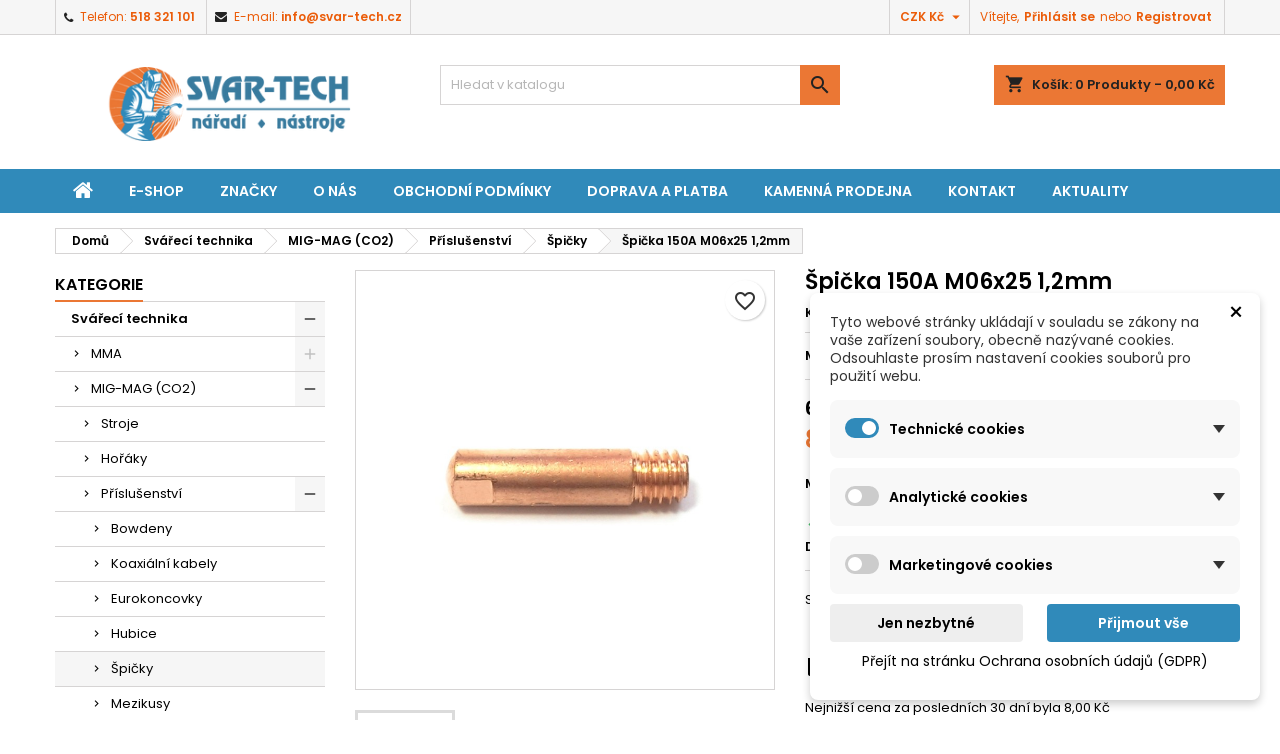

--- FILE ---
content_type: text/html; charset=utf-8
request_url: https://svar-tech.cz/spicky/8818-spicka-150a-m06x25-12mm.html
body_size: 37829
content:
<!doctype html>
<html lang="cs">

  <head>
    
      
  <meta charset="utf-8">


  <meta http-equiv="x-ua-compatible" content="ie=edge">



  <link rel="canonical" href="https://svar-tech.cz/spicky/8818-spicka-150a-m06x25-12mm.html">

  <title>Špička 150A M06x25 1,2mm</title>
  
    
  
  <meta name="description" content="Měrná jednotka: ks">
  <meta name="keywords" content="">
        <link rel="canonical" href="https://svar-tech.cz/spicky/8818-spicka-150a-m06x25-12mm.html">
  
  
        




  <meta name="viewport" content="width=device-width, initial-scale=1">



  <link rel="icon" type="image/vnd.microsoft.icon" href="https://svar-tech.cz/img/favicon.ico?1690629116">
  <link rel="shortcut icon" type="image/x-icon" href="https://svar-tech.cz/img/favicon.ico?1690629116">



  
<link rel="font" rel="preload" as="font" type="font/woff2" crossorigin href="https://svar-tech.cz/themes/AngarTheme/assets/css/fonts/material_icons.woff2"/>
<link rel="font" rel="preload" as="font" type="font/woff2" crossorigin href="https://svar-tech.cz/themes/AngarTheme/assets/css/fonts/fontawesome-webfont.woff2?v=4.7.0"/>

  <link rel="stylesheet" rel="preload" as="style" href="/modules/packetery/views/css/front.css?v=2.1.16" media="all" />
  <link rel="stylesheet" rel="preload" as="style" href="https://svar-tech.cz/themes/AngarTheme/assets/cache/theme-7900be65.css" media="all" />


  <link rel="stylesheet" href="/modules/packetery/views/css/front.css?v=2.1.16" type="text/css" media="all">
  <link rel="stylesheet" href="https://svar-tech.cz/themes/AngarTheme/assets/cache/theme-7900be65.css" type="text/css" media="all">


<link rel="stylesheet" rel="preload" as="style" href="https://fonts.googleapis.com/css?family=Poppins:400,600&amp;subset=latin,latin-ext&display=block" type="text/css" media="all" />


  

  <script type="text/javascript">
        var blockwishlistController = "https:\/\/svar-tech.cz\/module\/blockwishlist\/action";
        var dm_cookie_html_banner = "<style>\n\n    \/*\n    input:checked + .dm_slider {\n      background-color: #308aba;\n    }\n\n    input:focus + .dm_slider {\n      box-shadow: 0 0 1px #308aba;\n    }\n    *\/\n\n    input:checked + .dm_slider {\n        background-color: #308aba; \/* Oran\u017eov\u00e1 pro aktivn\u00ed stav *\/\n    }\n\n    .dm-cookie-popup-accept-cookies, .dm-cookie-popup-accept-cookies-save-group {\n        background-color: #308aba;\n        border:1px solid #308aba;\n        color: #FFFFFF;\n    }\n\n    .dm-cookie-popup-accept-cookies:hover {\n        background-color: #eb7734;\n        color: #FFFFFF;\n    }\n\n    .dm-cookie-popup-accept-cookies-save-group:hover {\n        background-color: #eb7734;\n        color: #FFFFFF;\n    }\n\n    .dm-cookie-popup-decline-cookies {\n        background-color: #eeeeee;\n        border:1px solid #eeeeee;\n        color: #000000;\n    }\n\n    .dm-cookie-popup-decline-cookies:hover {\n        background-color: #eeeeee;\n        color: #000000;\n    }\n\n    \n<\/style>\n\n<div id=\"dm-cookie-popup-container\">\n\n    <div class=\"dm-cookie-popup\" style=\"display: none;\">\n\n        <div class=\"dm-cookie-popup-inner\">\n            <div style=\"padding-right: 15px;\" class=\"dm-cookie-popup-left\">\n\n                                    <div class=\"dm-cookie-popup-left\">\n                        <button class=\"dm-cookie-popup-decline-cookies-cancel-screen\">&times;<\/button>\n                \n                <div class=\"dm-cookie-popup-sub-headline\">Tyto webov\u00e9 str\u00e1nky ukl\u00e1daj\u00ed v souladu se z\u00e1kony na va\u0161e za\u0159\u00edzen\u00ed soubory, obecn\u011b naz\u00fdvan\u00e9 cookies. Odsouhlaste pros\u00edm nastaven\u00ed cookies soubor\u016f pro pou\u017eit\u00ed webu.<\/div>\n            <\/div>\n        <\/div>\n\n        <div class=\"dm-cookie-popup-lower\">\n            <ul class=\"dm_cookies_variant\">\n\n                <li class=\"dm_cookies_variant_item\" onclick=\"toggleCookieSectionNew(this)\">\n                    <span>\n                        <label class=\"switch\">\n                            <input type=\"checkbox\" name=\"dm_cookie_group_default\" id=\"dm_cookie_group_default\" class=\"noUniform\" checked=\"checked\" disabled \/>\n                            <span class=\"dm_slider round\"><\/span>\n                        <\/label>\n                        <span class=\"dm_title_group\" >Technick\u00e9 cookies<\/span>\n                        <span class=\"dm_arrow\" ><\/span>\n                    <\/span>\n                    <p class=\"dm_cookies_more_info\">\n                        Tyto soubory cookie jsou nezbytn\u00e9 pro provoz na\u0161ich slu\u017eeb a nelze je vypnout. Obvykle se nastavuj\u00ed pouze v reakci na va\u0161e akce, jako je nap\u0159\u00edklad vytvo\u0159en\u00ed \u00fa\u010dtu nebo ulo\u017een\u00ed seznamu p\u0159\u00e1n\u00ed na pozd\u011bji.\n                    <\/p>\n                <\/li>\n                \n                <li class=\"dm_cookies_variant_item\" onclick=\"toggleCookieSectionNew(this)\">\n                    <span>\n                        <label class=\"switch\">\n                            <input type=\"checkbox\" name=\"dm_cookie_group_1\" id=\"dm_cookie_group_1\" class=\"noUniform\"  \/>\n                            <span class=\"dm_slider round\"><\/span>\n                        <\/label>\n                        <span class=\"dm_title_group\" >Analytick\u00e9 cookies<\/span>\n                        <span class=\"dm_arrow\" ><\/span>\n                    <\/span>\n                    <p class=\"dm_cookies_more_info\">Tyto soubory cookie n\u00e1m umo\u017e\u0148uj\u00ed po\u010d\u00edtat n\u00e1v\u0161t\u011bvy a provoz, abychom m\u011bli p\u0159ehled o tom, kter\u00e9 str\u00e1nky jsou nejobl\u00edben\u011bj\u0161\u00ed a jak se na na\u0161em webu n\u00e1v\u0161t\u011bvn\u00edci pohybuj\u00ed. Ve\u0161ker\u00e9 informace, kter\u00e9 tyto soubory cookie shroma\u017e\u010fuj\u00ed, jsou agregovan\u00e9, a tedy anonymn\u00ed.<\/p>\n                <\/li>\n\n                <li class=\"dm_cookies_variant_item\" onclick=\"toggleCookieSectionNew(this)\">\n                    <span>\n                        <label class=\"switch\">\n                            <input type=\"checkbox\" name=\"dm_cookie_group_2\" id=\"dm_cookie_group_2\" class=\"noUniform\"  \/>\n                            <span class=\"dm_slider round\"><\/span>\n                        <\/label>\n                        <span class=\"dm_title_group\" >Marketingov\u00e9 cookies<\/span>\n                        <span class=\"dm_arrow\" ><\/span>\n                    <\/span>\n                    <p class=\"dm_cookies_more_info\">Kdy\u017e p\u0159ijmete marketingov\u00e9 soubory cookie, d\u00e1v\u00e1te n\u00e1m souhlas um\u00edstit do va\u0161eho za\u0159\u00edzen\u00ed soubory cookie, kter\u00e9 v\u00e1m poskytnou relevantn\u00ed obsah odpov\u00eddaj\u00edc\u00ed va\u0161im z\u00e1jm\u016fm. Tyto soubory cookie mohou b\u00fdt nastaveny n\u00e1mi nebo na\u0161imi reklamn\u00edmi partnery prost\u0159ednictv\u00edm na\u0161ich str\u00e1nek. Jejich \u00fa\u010delem je vytvo\u0159it profil va\u0161ich z\u00e1jm\u016f a zobrazovat v\u00e1m relevantn\u00ed obsah na na\u0161ich webov\u00fdch str\u00e1nk\u00e1ch i na webov\u00fdch str\u00e1nk\u00e1ch t\u0159et\u00edch stran.<\/p>\n                <\/li>\n\n            <\/ul>\n        <\/div>\n\n        <div class=\"dm-cookie-popup-right\">\n            <div class=\"dm-cookie-popup-buttons\">\n                <button class=\"dm-cookie-popup-decline-cookies\">Jen nezbytn\u00e9<\/button>\n                <button class=\"dm-cookie-popup-accept-cookies\">P\u0159ijmout v\u0161e<\/button>\n                <button class=\"dm-cookie-popup-accept-cookies-save-group\" style=\"display:none\">Ulo\u017eit<\/button>\n            <\/div>\n        <\/div>\n\n        <div class=\"dm-cookie-popup-cms-link\" style=\"margin-top: 10px; display:block;\">\n                            <a href=\"https:\/\/svar-tech.cz\/content\/10-ochrana-osobnich-udaju-gdpr\" class=\"cookie-a\">P\u0159ej\u00edt na str\u00e1nku Ochrana osobn\u00edch \u00fadaj\u016f (GDPR)<\/a>\n                    <\/div>\n        \n    <\/div>\n<\/div>\n\n";
        var dm_cookies_ajax_consent = "https:\/\/svar-tech.cz\/module\/dm_cookies\/ajax";
        var dm_cookies_base_url = "https:\/\/svar-tech.cz\/";
        var dm_cookies_days_expires = 31;
        var dm_cookies_id_guest = 5619948;
        var dm_cookies_position = "bottomright";
        var dm_cookies_reload = "2";
        var dm_cookies_set_new_type = "footer";
        var dm_historyprice_ajax_url = "https:\/\/svar-tech.cz\/module\/dm_historyprice\/ajax";
        var dm_historyprice_color_background = "#eff8ff";
        var dm_historyprice_color_line = "#308aba";
        var dm_historyprice_color_point = "#eb7734";
        var dm_historyprice_currency_iso_code = "CZK";
        var dm_historyprice_decimals = 2;
        var dm_historyprice_id_product = 8818;
        var dm_historyprice_name = "Prodejn\u00ed cena";
        var dm_historyprice_name_base = "Z\u00e1kladn\u00ed cena bez slevy";
        var dm_historyprice_numbers_combination = "0";
        var mergado = [];
        var mergado_GA4_settings = {"withShipping":false,"withVat":false,"sendTo":"G-Z3TLMME6JD"};
        var mergado_GAds_settings = {"remarketingActive":true,"remarketingType":"retail","sendTo":"AW-469383684"};
        var mergado_GTM_settings = {"withVat":false,"maxViewListItems":"0"};
        var mergado_GUA_settings = {"enhancedActive":false,"withVat":true,"sendTo":""};
        var mmp_heureka = {"ajaxLink":"https:\/\/svar-tech.cz\/module\/mergado\/ajax?action=setHeurekaOpc","optText":"Nezas\u00edlat dotazn\u00edk spokojenosti v r\u00e1mci programu Ov\u011b\u0159eno z\u00e1kazn\u00edky.","checkboxChecked":false};
        var mmp_zbozi = {"ajaxLink":"https:\/\/svar-tech.cz\/module\/mergado\/ajax?action=setZboziOpc","optText":"Nesouhlas\u00edm se zasl\u00e1n\u00edm dotazn\u00edku spokojenosti programu Zbo\u017e\u00ed.cz","checkboxChecked":false};
        var prestashop = {"cart":{"products":[],"totals":{"total":{"type":"total","label":"Celkem","amount":0,"value":"0,00\u00a0K\u010d"},"total_including_tax":{"type":"total","label":"Celkem (s DPH)","amount":0,"value":"0,00\u00a0K\u010d"},"total_excluding_tax":{"type":"total","label":"Celkem (bez DPH)","amount":0,"value":"0,00\u00a0K\u010d"}},"subtotals":{"products":{"type":"products","label":"Mezisou\u010det","amount":0,"value":"0,00\u00a0K\u010d"},"discounts":null,"shipping":{"type":"shipping","label":"Doru\u010den\u00ed","amount":0,"value":""},"tax":{"type":"tax","label":"v\u010d. DPH","amount":0,"value":"0,00\u00a0K\u010d"}},"products_count":0,"summary_string":"0 polo\u017eek","vouchers":{"allowed":1,"added":[]},"discounts":[],"minimalPurchase":10,"minimalPurchaseRequired":"K potvrzen\u00ed objedn\u00e1vky je vy\u017eadov\u00e1na minim\u00e1ln\u00ed hodnota n\u00e1kupu 10,00\u00a0K\u010d (bez DPH). Sou\u010dasn\u00e1 hodnota n\u00e1kupu je 0,00\u00a0K\u010d (bez DPH)."},"currency":{"id":1,"name":"\u010cesk\u00e1 koruna","iso_code":"CZK","iso_code_num":"203","sign":"K\u010d"},"customer":{"lastname":null,"firstname":null,"email":null,"birthday":null,"newsletter":null,"newsletter_date_add":null,"optin":null,"website":null,"company":null,"siret":null,"ape":null,"is_logged":false,"gender":{"type":null,"name":null},"addresses":[]},"language":{"name":"\u010ce\u0161tina (Czech)","iso_code":"cs","locale":"cs-CZ","language_code":"cs-CZ","is_rtl":"0","date_format_lite":"d.m.Y","date_format_full":"d.m.Y H:i:s","id":1},"page":{"title":"","canonical":"https:\/\/svar-tech.cz\/spicky\/8818-spicka-150a-m06x25-12mm.html","meta":{"title":"\u0160pi\u010dka 150A M06x25 1,2mm","description":"M\u011brn\u00e1 jednotka: ks","keywords":"","robots":"index"},"page_name":"product","body_classes":{"lang-cs":true,"lang-rtl":false,"country-CZ":true,"currency-CZK":true,"layout-left-column":true,"page-product":true,"tax-display-enabled":true,"product-id-8818":true,"product-\u0160pi\u010dka 150A M06x25 1,2mm":true,"product-id-category-455":true,"product-id-manufacturer-0":true,"product-id-supplier-1":true,"product-available-for-order":true},"admin_notifications":[]},"shop":{"name":"SVAR-TECH","logo":"https:\/\/svar-tech.cz\/img\/logo-1670346095.jpg","stores_icon":"https:\/\/svar-tech.cz\/img\/logo_stores.png","favicon":"https:\/\/svar-tech.cz\/img\/favicon.ico"},"urls":{"base_url":"https:\/\/svar-tech.cz\/","current_url":"https:\/\/svar-tech.cz\/spicky\/8818-spicka-150a-m06x25-12mm.html","shop_domain_url":"https:\/\/svar-tech.cz","img_ps_url":"https:\/\/svar-tech.cz\/img\/","img_cat_url":"https:\/\/svar-tech.cz\/img\/c\/","img_lang_url":"https:\/\/svar-tech.cz\/img\/l\/","img_prod_url":"https:\/\/svar-tech.cz\/img\/p\/","img_manu_url":"https:\/\/svar-tech.cz\/img\/m\/","img_sup_url":"https:\/\/svar-tech.cz\/img\/su\/","img_ship_url":"https:\/\/svar-tech.cz\/img\/s\/","img_store_url":"https:\/\/svar-tech.cz\/img\/st\/","img_col_url":"https:\/\/svar-tech.cz\/img\/co\/","img_url":"https:\/\/svar-tech.cz\/themes\/AngarTheme\/assets\/img\/","css_url":"https:\/\/svar-tech.cz\/themes\/AngarTheme\/assets\/css\/","js_url":"https:\/\/svar-tech.cz\/themes\/AngarTheme\/assets\/js\/","pic_url":"https:\/\/svar-tech.cz\/upload\/","pages":{"address":"https:\/\/svar-tech.cz\/adresa","addresses":"https:\/\/svar-tech.cz\/adresy","authentication":"https:\/\/svar-tech.cz\/prihlaseni","cart":"https:\/\/svar-tech.cz\/kosik","category":"https:\/\/svar-tech.cz\/index.php?controller=category","cms":"https:\/\/svar-tech.cz\/index.php?controller=cms","contact":"https:\/\/svar-tech.cz\/kontakt","discount":"https:\/\/svar-tech.cz\/sleva","guest_tracking":"https:\/\/svar-tech.cz\/sledovani-objednavky-navstevnika","history":"https:\/\/svar-tech.cz\/historie-objednavek","identity":"https:\/\/svar-tech.cz\/osobni-udaje","index":"https:\/\/svar-tech.cz\/","my_account":"https:\/\/svar-tech.cz\/muj-ucet","order_confirmation":"https:\/\/svar-tech.cz\/potvrzeni-objednavky","order_detail":"https:\/\/svar-tech.cz\/index.php?controller=order-detail","order_follow":"https:\/\/svar-tech.cz\/sledovani-objednavky","order":"https:\/\/svar-tech.cz\/objednavka","order_return":"https:\/\/svar-tech.cz\/index.php?controller=order-return","order_slip":"https:\/\/svar-tech.cz\/dobropis","pagenotfound":"https:\/\/svar-tech.cz\/stranka-nenalezena","password":"https:\/\/svar-tech.cz\/obnova-hesla","pdf_invoice":"https:\/\/svar-tech.cz\/index.php?controller=pdf-invoice","pdf_order_return":"https:\/\/svar-tech.cz\/index.php?controller=pdf-order-return","pdf_order_slip":"https:\/\/svar-tech.cz\/index.php?controller=pdf-order-slip","prices_drop":"https:\/\/svar-tech.cz\/slevy","product":"https:\/\/svar-tech.cz\/index.php?controller=product","search":"https:\/\/svar-tech.cz\/vyhledavani","sitemap":"https:\/\/svar-tech.cz\/mapa-stranek","stores":"https:\/\/svar-tech.cz\/prodejny","supplier":"https:\/\/svar-tech.cz\/dodavatele","register":"https:\/\/svar-tech.cz\/prihlaseni?create_account=1","order_login":"https:\/\/svar-tech.cz\/objednavka?login=1"},"alternative_langs":[],"theme_assets":"\/themes\/AngarTheme\/assets\/","actions":{"logout":"https:\/\/svar-tech.cz\/?mylogout="},"no_picture_image":{"bySize":{"small_default":{"url":"https:\/\/svar-tech.cz\/img\/p\/cs-default-small_default.jpg","width":98,"height":98},"cart_default":{"url":"https:\/\/svar-tech.cz\/img\/p\/cs-default-cart_default.jpg","width":125,"height":125},"home_default":{"url":"https:\/\/svar-tech.cz\/img\/p\/cs-default-home_default.jpg","width":259,"height":259},"medium_default":{"url":"https:\/\/svar-tech.cz\/img\/p\/cs-default-medium_default.jpg","width":700,"height":700},"large_default":{"url":"https:\/\/svar-tech.cz\/img\/p\/cs-default-large_default.jpg","width":800,"height":800}},"small":{"url":"https:\/\/svar-tech.cz\/img\/p\/cs-default-small_default.jpg","width":98,"height":98},"medium":{"url":"https:\/\/svar-tech.cz\/img\/p\/cs-default-home_default.jpg","width":259,"height":259},"large":{"url":"https:\/\/svar-tech.cz\/img\/p\/cs-default-large_default.jpg","width":800,"height":800},"legend":""}},"configuration":{"display_taxes_label":true,"display_prices_tax_incl":true,"is_catalog":false,"show_prices":true,"opt_in":{"partner":false},"quantity_discount":{"type":"discount","label":"Jednotkov\u00e1 sleva"},"voucher_enabled":1,"return_enabled":1},"field_required":[],"breadcrumb":{"links":[{"title":"Dom\u016f","url":"https:\/\/svar-tech.cz\/"},{"title":"Sv\u00e1\u0159ec\u00ed technika","url":"https:\/\/svar-tech.cz\/445-svareci-technika"},{"title":"MIG-MAG (CO2)","url":"https:\/\/svar-tech.cz\/453-mig-mag-co2"},{"title":"P\u0159\u00edslu\u0161enstv\u00ed","url":"https:\/\/svar-tech.cz\/454-prislusenstvi"},{"title":"\u0160pi\u010dky","url":"https:\/\/svar-tech.cz\/455-spicky"},{"title":"\u0160pi\u010dka 150A M06x25 1,2mm","url":"https:\/\/svar-tech.cz\/spicky\/8818-spicka-150a-m06x25-12mm.html"}],"count":6},"link":{"protocol_link":"https:\/\/","protocol_content":"https:\/\/"},"time":1769785351,"static_token":"56ab0bf854c3572ca9ab8129419cc58d","token":"9e868708f9f299de7fc55ea83c32fa01","debug":false};
        var productsAlreadyTagged = [];
        var psemailsubscription_subscription = "https:\/\/svar-tech.cz\/module\/ps_emailsubscription\/subscription";
        var psr_icon_color = "#F19D76";
        var removeFromWishlistUrl = "https:\/\/svar-tech.cz\/module\/blockwishlist\/action?action=deleteProductFromWishlist";
        var wishlistAddProductToCartUrl = "https:\/\/svar-tech.cz\/module\/blockwishlist\/action?action=addProductToCart";
        var wishlistUrl = "https:\/\/svar-tech.cz\/module\/blockwishlist\/view";
      </script>



  
    <script data-keepinline="true">

        // GTAG consent
        window.dataLayer = window.dataLayer || [];
        function gtag(){dataLayer.push(arguments);}

        gtag("consent", "default", {
            "ad_storage": "denied",
            "ad_user_data": "denied",
            "ad_personalization": "denied",
            "analytics_storage": "denied"
        });

        
                            
                    gtag("set", "ads_data_redaction", true);
                
                    

        dataLayer.push({
            "event" : "default_consent",
        });

     </script>




<style type="text/css">
body {
background-color: #ffffff;
font-family: "Poppins", Arial, Helvetica, sans-serif;
}

.products .product-miniature .product-title {
height: 58px;
}

.products .product-miniature .product-title a {
font-size: 13px;
line-height: 13px;
}

#content-wrapper .products .product-miniature .product-desc {
height: 36px;
}

@media (min-width: 991px) {
#home_categories ul li .cat-container {
min-height: 0px;
}
}

@media (min-width: 768px) {
#_desktop_logo {
padding-top: 32px;
padding-bottom: 28px;
}
}

nav.header-nav {
background: #f6f6f6;
}

nav.header-nav,
.header_sep2 #contact-link span.shop-phone,
.header_sep2 #contact-link span.shop-phone.shop-tel,
.header_sep2 #contact-link span.shop-phone:last-child,
.header_sep2 .lang_currency_top,
.header_sep2 .lang_currency_top:last-child,
.header_sep2 #_desktop_currency_selector,
.header_sep2 #_desktop_language_selector,
.header_sep2 #_desktop_user_info {
border-color: #d6d4d4;
}

#contact-link,
#contact-link a,
.lang_currency_top span.lang_currency_text,
.lang_currency_top .dropdown i.expand-more,
nav.header-nav .user-info span,
nav.header-nav .user-info a.logout,
#languages-block-top div.current,
nav.header-nav a{
color: #eb5c09;
}

#contact-link span.shop-phone strong,
#contact-link span.shop-phone strong a,
.lang_currency_top span.expand-more,
nav.header-nav .user-info a.account {
color: #eb5c09;
}

#contact-link span.shop-phone i {
color: #222222;
}

.header-top {
background: #ffffff;
}

div#search_widget form button[type=submit] {
background: #eb7734;
color: #222222;
}

div#search_widget form button[type=submit]:hover {
background: #eb7734;
color: #222222;
}


#header div#_desktop_cart .blockcart .header {
background: #eb7734;
}

#header div#_desktop_cart .blockcart .header a.cart_link {
color: #222222;
}


#homepage-slider .bx-wrapper .bx-pager.bx-default-pager a:hover,
#homepage-slider .bx-wrapper .bx-pager.bx-default-pager a.active{
background: #eb7734;
}

div#rwd_menu {
background: #308aba;
}

div#rwd_menu,
div#rwd_menu a {
color: #ffffff;
}

div#rwd_menu,
div#rwd_menu .rwd_menu_item,
div#rwd_menu .rwd_menu_item:first-child {
border-color: #363636;
}

div#rwd_menu .rwd_menu_item:hover,
div#rwd_menu .rwd_menu_item:focus,
div#rwd_menu .rwd_menu_item a:hover,
div#rwd_menu .rwd_menu_item a:focus {
color: #ffffff;
background: #eb7734;
}

#mobile_top_menu_wrapper2 .top-menu li a:hover,
.rwd_menu_open ul.user_info li a:hover {
background: #eb7734;
color: #222222;
}

#_desktop_top_menu{
background: #308aba;
}

#_desktop_top_menu,
#_desktop_top_menu > ul > li,
.menu_sep1 #_desktop_top_menu > ul > li,
.menu_sep1 #_desktop_top_menu > ul > li:last-child,
.menu_sep2 #_desktop_top_menu,
.menu_sep2 #_desktop_top_menu > ul > li,
.menu_sep2 #_desktop_top_menu > ul > li:last-child,
.menu_sep3 #_desktop_top_menu,
.menu_sep4 #_desktop_top_menu,
.menu_sep5 #_desktop_top_menu,
.menu_sep6 #_desktop_top_menu {
border-color: #363636;
}

#_desktop_top_menu > ul > li > a {
color: #ffffff;
}

#_desktop_top_menu > ul > li:hover > a {
color: #ffffff;
background: #eb7734;
}

.submenu1 #_desktop_top_menu .popover.sub-menu ul.top-menu li a:hover,
.submenu3 #_desktop_top_menu .popover.sub-menu ul.top-menu li a:hover,
.live_edit_0.submenu1 #_desktop_top_menu .popover.sub-menu ul.top-menu li:hover > a,
.live_edit_0.submenu3 #_desktop_top_menu .popover.sub-menu ul.top-menu li:hover > a {
background: #eb7734;
color: #222222;
}


#home_categories .homecat_title span {
border-color: #eb7734;
}

#home_categories ul li .homecat_name span {
background: #222222;
}

#home_categories ul li a.view_more {
background: #eb7734;
color: #222222;
border-color: #eb7734;
}

#home_categories ul li a.view_more:hover {
background: #222222;
color: #ffffff;
border-color: #222222;
}

.columns .text-uppercase a,
.columns .text-uppercase span,
.columns div#_desktop_cart .cart_index_title a,
#home_man_product .catprod_title a span {
border-color: #eb7734;
}

#index .tabs ul.nav-tabs li.nav-item a.active,
#index .tabs ul.nav-tabs li.nav-item a:hover,
.index_title a,
.index_title span {
border-color: #222222;
}

a.product-flags-plist span.product-flag.new,
#home_cat_product a.product-flags-plist span.product-flag.new,
#product #content .product-flags li,
#product #content .product-flags .product-flag.new {
background: #eb7734;
}

.products .product-miniature .product-title a,
#home_cat_product ul li .right-block .name_block a {
color: #282828;
}

.products .product-miniature span.price,
#home_cat_product ul li .product-price-and-shipping .price,
.ui-widget .search_right span.search_price,
body#view #main .wishlist-product-price {
color: #eb7734;
}

.button-container .add-to-cart:hover,
#subcart .cart-buttons .viewcart:hover,
body#view ul li.wishlist-products-item .wishlist-product-bottom .btn-primary:hover {
background: #222222;
color: #ffffff;
border-color: #222222;
}

.button-container .add-to-cart,
.button-container .add-to-cart:disabled,
#subcart .cart-buttons .viewcart,
body#view ul li.wishlist-products-item .wishlist-product-bottom .btn-primary {
background: #eb7734;
color: #000000;
border-color: #eb7734;
}

#home_cat_product .catprod_title span {
border-color: #222222;
}

#home_man .man_title span {
border-color: #eb7734;
}

div#angarinfo_block .icon_cms {
color: #eb7734;
}

.footer-container {
background: #308aba;
}

.footer-container,
.footer-container .h3,
.footer-container .links .title,
.row.social_footer {
border-color: #363636;
}

.footer-container .h3 span,
.footer-container .h3 a,
.footer-container .links .title span.h3,
.footer-container .links .title a.h3 {
border-color: #eb7734;
}

.footer-container,
.footer-container .h3,
.footer-container .links .title .h3,
.footer-container a,
.footer-container li a,
.footer-container .links ul>li a {
color: #ffffff;
}

.block_newsletter .btn-newsletter {
background: #eb7734;
color: #222222;
}

.block_newsletter .btn-newsletter:hover {
background: #eb7734;
color: #222222;
}

.footer-container .bottom-footer {
background: #222222;
border-color: #363636;
color: #ffffff;
}

.product-prices .current-price span.price {
color: #eb7734;
}

.product-add-to-cart button.btn.add-to-cart:hover {
background: #222222;
color: #ffffff;
border-color: #222222;
}

.product-add-to-cart button.btn.add-to-cart,
.product-add-to-cart button.btn.add-to-cart:disabled {
background: #eb7734;
color: #ffffff;
border-color: #eb7734;
}

#product .tabs ul.nav-tabs li.nav-item a.active,
#product .tabs ul.nav-tabs li.nav-item a:hover,
#product .index_title span,
.page-product-heading span,
body #product-comments-list-header .comments-nb {
border-color: #222222;
}

body .btn-primary:hover {
background: #eb7734;
color: #f6f6f6;
border-color: #eb7734;
}

body .btn-primary,
body .btn-primary.disabled,
body .btn-primary:disabled,
body .btn-primary.disabled:hover {
background: #eb7734;
color: #ffffff;
border-color: #eb7734;
}

body .btn-secondary:hover {
background: #eeeeee;
color: #000000;
border-color: #d8d8d8;
}

body .btn-secondary,
body .btn-secondary.disabled,
body .btn-secondary:disabled,
body .btn-secondary.disabled:hover {
background: #ffffff;
color: #000000;
border-color: #d8d8d8;
}

.form-control:focus, .input-group.focus {
border-color: #dbdbdb;
outline-color: #dbdbdb;
}

body .pagination .page-list .current a,
body .pagination .page-list a:hover,
body .pagination .page-list .current a.disabled,
body .pagination .page-list .current a.disabled:hover {
color: #eb7734;
}

.page-my-account #content .links a:hover i {
color: #222222;
}

#scroll_top {
background: #eb7734;
color: #222222;
}

#scroll_top:hover,
#scroll_top:focus {
background: #222222;
color: #ffffff;
}

</style>        <script type="text/javascript">
          window.mmp = {};
        </script>
                <script>
          window.mmp.cookies = {
            functions: {},
            sections: {
              functional: {
                onloadStatus: 1,
                functions: {},
                names: {}
              },
              analytical: {
                onloadStatus: 1,
                functions: {},
                names: {}
              },
              advertisement: {
                onloadStatus: 1,
                functions: {},
                names: {}
              }
            }
          };

          window.mmp.cookies.sections.functional.names = ["DmCookiesFunctional"];
          window.mmp.cookies.sections.advertisement.names = ["DmCookiesMarketing"];
          window.mmp.cookies.sections.analytical.names = ["DmCookiesAnalytics"];
        </script>
        <div style="display: none;" data-mscd='[]' data-mscd-cart-id='' data-morder-url='https://svar-tech.cz/objednavka' data-mcoupons="" data-products-with-vat="[]" data-products-without-vat="[]"></div>

<!-- Global site tag (gtag.js) - Google Analytics -->
<script async src="https://www.googletagmanager.com/gtag/js?id=G-Z3TLMME6JD"></script>
<script>
    window.dataLayer = window.dataLayer || [];

    function gtag() {
        dataLayer.push(arguments);
    }

    gtag('js', new Date());

    gtag('consent', 'default', {
      'analytics_storage': 'granted',
      'ad_storage': 'granted',
    });

    
            gtag('config', 'G-Z3TLMME6JD' );
    
                        gtag('config', 'AW-469383684');
            
        window.mmp.cookies.sections.analytical.functions.gtagAnalytics = function () {
      gtag('consent', 'update', {
        'analytics_storage': 'granted'
      });
    };
    
            window.mmp.cookies.sections.advertisement.functions.gtagAds = function () {
          gtag('consent', 'update', {
            'ad_storage': 'granted'
          });

          gtag('config', 'AW-469383684', {'allow_ad_personalization_signals': true});
        };
    </script>
<script>
    var gtmAnalyticsId = 'GTM-P8NNGJZ';
</script>


    <!-- Google Tag Manager -->
    <script>(function(w,d,s,l,i){w[l]=w[l]||[];w[l].push({'gtm.start':
                new Date().getTime(),event:'gtm.js'});var f=d.getElementsByTagName(s)[0],
            j=d.createElement(s),dl=l!='dataLayer'?'&l='+l:'';j.async=true;j.src=
            '//www.googletagmanager.com/gtm.js?id='+i+dl;f.parentNode.insertBefore(j,f);
        })(window,document,'script','dataLayer',gtmAnalyticsId);</script>
    <!-- End Google Tag Manager -->





    
  <meta property="og:type" content="product">
  <meta property="og:url" content="https://svar-tech.cz/spicky/8818-spicka-150a-m06x25-12mm.html">
  <meta property="og:title" content="Špička 150A M06x25 1,2mm">
  <meta property="og:site_name" content="SVAR-TECH">
  <meta property="og:description" content="Měrná jednotka: ks">
    <meta property="og:image" content="https://svar-tech.cz/63320-large_default/spicka-150a-m06x25-12mm.jpg">
      <meta property="product:pretax_price:amount" content="6.61157">
  <meta property="product:pretax_price:currency" content="CZK">
  <meta property="product:price:amount" content="8">
  <meta property="product:price:currency" content="CZK">
      <meta property="product:weight:value" content="0.006000">
  <meta property="product:weight:units" content="kg">
  
  </head>

  <body id="product" class="lang-cs country-cz currency-czk layout-left-column page-product tax-display-enabled product-id-8818 product-Spicka-150a-m06x25-1-2mm product-id-category-455 product-id-manufacturer-0 product-id-supplier-1 product-available-for-order live_edit_0  ps_178 ps_178
	no_bg #ffffff bg_attatchment_fixed bg_position_tl bg_repeat_xy bg_size_initial slider_position_top slider_controls_black banners_top3 banners_top_tablets3 banners_top_phones1 banners_bottom2 banners_bottom_tablets2 banners_bottom_phones0 submenu1 pl_1col_qty_4 pl_2col_qty_3 pl_3col_qty_3 pl_1col_qty_bigtablets_4 pl_2col_qty_bigtablets_3 pl_3col_qty_bigtablets_2 pl_1col_qty_tablets_3 pl_1col_qty_phones_2 home_tabs1 pl_border_type2 58 13 13 pl_button_icon_yes pl_button_qty3 pl_desc_yes pl_reviews_yes pl_availability_no  hide_reference_no hide_reassurance_yes product_tabs1    menu_sep0 header_sep2 slider_boxed feat_cat_style2 feat_cat4 feat_cat_bigtablets2 feat_cat_tablets2 feat_cat_phones2 all_products_yes pl_colors_yes newsletter_info_yes stickycart_yes stickymenu_yes homeicon_no pl_man_yes product_hide_man_no  pl_ref_yes  mainfont_Poppins bg_white  not_logged  ">

    
                  <!-- Google Tag Manager (noscript) -->
            <noscript><iframe src="//www.googletagmanager.com/ns.html?id=GTM-P8NNGJZ"
                              height="0" width="0" style="display:none;visibility:hidden"></iframe></noscript>
            <!-- End Google Tag Manager (noscript) -->
            
    

    <main>
      
              

      <header id="header">
        
          


  <div class="header-banner">
    
  </div>



  <nav class="header-nav">
    <div class="container">
      <div class="row">
          <div class="col-md-12 col-xs-12">
            <div id="_desktop_contact_link">
  <div id="contact-link">

			<span class="shop-phone contact_link">
			<a href="https://svar-tech.cz/kontakt">Kontakt</a>
		</span>
	
			<span class="shop-phone shop-tel">
			<i class="fa fa-phone"></i>
			<span class="shop-phone_text">Telefon:</span>
			<strong><a href="tel:518 321 101">518 321 101</a></strong>
		</span>
	
			<span class="shop-phone shop-email">
			<i class="fa fa-envelope"></i>
			<span class="shop-phone_text">E-mail:</span>
			<strong><a href="&#109;&#97;&#105;&#108;&#116;&#111;&#58;%69%6e%66%6f@%73%76%61%72-%74%65%63%68.%63%7a" >&#x69;&#x6e;&#x66;&#x6f;&#x40;&#x73;&#x76;&#x61;&#x72;&#x2d;&#x74;&#x65;&#x63;&#x68;&#x2e;&#x63;&#x7a;</a></strong>
		</span>
	

  </div>
</div>


            <div id="_desktop_user_info">
  <div class="user-info">


	<ul class="user_info hidden-md-up">

		
			<li><a href="https://svar-tech.cz/muj-ucet" title="Přihlášení k vašemu zákaznickému účtu" rel="nofollow">Přihlásit se</a></li>
			<li><a href="https://svar-tech.cz/prihlaseni?create_account=1" title="Přihlášení k vašemu zákaznickému účtu" rel="nofollow">Registrovat</a></li>

		
	</ul>


	<div class="hidden-sm-down">
		<span class="welcome">Vítejte,</span>
					<a class="account" href="https://svar-tech.cz/muj-ucet" title="Přihlášení k vašemu zákaznickému účtu" rel="nofollow">Přihlásit se</a>

			<span class="or">nebo</span>

			<a class="account" href="https://svar-tech.cz/prihlaseni?create_account=1" title="Přihlášení k vašemu zákaznickému účtu" rel="nofollow">Registrovat</a>
			</div>


  </div>
</div><div id="_desktop_currency_selector" class="lang_currency_top">
  <div class="currency-selector dropdown js-dropdown">
	<button data-toggle="dropdown" class="hidden-sm-down2 btn-unstyle" aria-haspopup="true" aria-expanded="false" aria-label="Rozevírací nabídka měny">
	  <span class="expand-more _gray-darker">CZK Kč</span>
	  <i class="material-icons expand-more">&#xE5C5;</i>
	</button>
	<ul class="dropdown-menu hidden-sm-down2" aria-labelledby="currency-selector-label">
	  		<li  class="current" >
		  <a title="Česká koruna" rel="nofollow" href="https://svar-tech.cz/spicky/8818-spicka-150a-m06x25-12mm.html?SubmitCurrency=1&amp;id_currency=1" class="dropdown-item">CZK Kč</a>
		</li>
	  		<li >
		  <a title="Euro" rel="nofollow" href="https://svar-tech.cz/spicky/8818-spicka-150a-m06x25-12mm.html?SubmitCurrency=1&amp;id_currency=2" class="dropdown-item">EUR €</a>
		</li>
	  	</ul>
  </div>
</div>

          </div>
      </div>
    </div>
  </nav>



  <div class="header-top">
    <div class="container">
	  <div class="row">
        <div class="col-md-4 hidden-sm-down2" id="_desktop_logo">
                            <a href="https://svar-tech.cz/">
                  <img class="logo img-responsive" src="https://svar-tech.cz/img/logo-1670346095.jpg" alt="SVAR-TECH">
                </a>
                    </div>
		
<div id="_desktop_cart">

	<div class="cart_top">

		<div class="blockcart cart-preview inactive" data-refresh-url="//svar-tech.cz/module/ps_shoppingcart/ajax">
			<div class="header">
			
				<div class="cart_index_title">
					<a class="cart_link" rel="nofollow" href="//svar-tech.cz/kosik?action=show">
						<i class="material-icons shopping-cart">shopping_cart</i>
						<span class="hidden-sm-down cart_title">Košík:</span>
						<span class="cart-products-count">
							0<span> Produkty - 0,00 Kč</span>
						</span>
					</a>
				</div>


				<div id="subcart">

					<ul class="cart_products">

											<li>Ve vašem košíku nejsou žádné další položky</li>
					
										</ul>

					<ul class="cart-subtotals">

				
						<li>
							<span class="text">Doručení</span>
							<span class="value"></span>
							<span class="clearfix"></span>
						</li>

						<li>
							<span class="text">Celkem</span>
							<span class="value">0,00 Kč</span>
							<span class="clearfix"></span>
						</li>

					</ul>

					<div class="cart-buttons">
						<a class="btn btn-primary viewcart" href="//svar-tech.cz/kosik?action=show">K pokladně <i class="material-icons">&#xE315;</i></a>
											</div>

				</div>

			</div>
		</div>

	</div>

</div>


<!-- Block search module TOP -->
<div id="_desktop_search_widget" class="col-lg-4 col-md-4 col-sm-12 search-widget hidden-sm-down ">
	<div id="search_widget" data-search-controller-url="//svar-tech.cz/vyhledavani">
		<form method="get" action="//svar-tech.cz/vyhledavani">
			<input type="hidden" name="controller" value="search">
			<input type="text" name="s" value="" placeholder="Hledat v katalogu" aria-label="Vyhledávání">
			<button type="submit">
				<i class="material-icons search">&#xE8B6;</i>
				<span class="hidden-xl-down">Vyhledávání</span>
			</button>
		</form>
	</div>
</div>
<!-- /Block search module TOP -->

		<div class="clearfix"></div>
	  </div>
    </div>

	<div id="rwd_menu" class="hidden-md-up">
		<div class="container">
			<div id="menu-icon2" class="rwd_menu_item"><i class="material-icons d-inline">&#xE5D2;</i></div>
			<div id="search-icon" class="rwd_menu_item"><i class="material-icons search">&#xE8B6;</i></div>
			<div id="user-icon" class="rwd_menu_item"><i class="material-icons logged">&#xE7FF;</i></div>
			<div id="_mobile_cart" class="rwd_menu_item"></div>
		</div>
		<div class="clearfix"></div>
	</div>

	<div class="container">
		<div id="mobile_top_menu_wrapper2" class="rwd_menu_open hidden-md-up" style="display:none;">
			<div class="js-top-menu mobile" id="_mobile_top_menu"></div>
		</div>

		<div id="mobile_search_wrapper" class="rwd_menu_open hidden-md-up" style="display:none;">
			<div id="_mobile_search_widget"></div>
		</div>

		<div id="mobile_user_wrapper" class="rwd_menu_open hidden-md-up" style="display:none;">
			<div id="_mobile_user_info"></div>
		</div>
	</div>
  </div>
  

<div class="menu js-top-menu position-static hidden-sm-down" id="_desktop_top_menu">
    

      <ul class="top-menu container" id="top-menu" data-depth="0">

					<li class="home_icon"><a href="https://svar-tech.cz/"><i class="icon-home"></i><span>Domů</span></a></li>
		
	    
							<li class="link" id="lnk-e-shop">
								  <a
					class="dropdown-item"
					href="https://svar-tech.cz/2-kategorie" data-depth="0"
									  >
										E-shop
				  </a>
				  				</li>
							<li class="link" id="lnk-znacky">
								  <a
					class="dropdown-item"
					href="https://svar-tech.cz/znacky" data-depth="0"
									  >
										Značky
				  </a>
				  				</li>
							<li class="cms-page" id="cms-page-4">
								  <a
					class="dropdown-item"
					href="https://svar-tech.cz/content/4-o-nas" data-depth="0"
									  >
										O nás
				  </a>
				  				</li>
							<li class="cms-page" id="cms-page-3">
								  <a
					class="dropdown-item"
					href="https://svar-tech.cz/content/3-obchodni-podminky" data-depth="0"
									  >
										Obchodní podmínky
				  </a>
				  				</li>
							<li class="cms-page" id="cms-page-1">
								  <a
					class="dropdown-item"
					href="https://svar-tech.cz/content/1-doprava-a-platba" data-depth="0"
									  >
										Doprava a platba
				  </a>
				  				</li>
							<li class="cms-page" id="cms-page-6">
								  <a
					class="dropdown-item"
					href="https://svar-tech.cz/content/6-kamenna-prodejna" data-depth="0"
									  >
										Kamenná prodejna
				  </a>
				  				</li>
							<li class="cms-page" id="cms-page-7">
								  <a
					class="dropdown-item"
					href="https://svar-tech.cz/content/7-kontakt" data-depth="0"
									  >
										Kontakt
				  </a>
				  				</li>
							<li class="cms-page" id="cms-page-8">
								  <a
					class="dropdown-item"
					href="https://svar-tech.cz/content/8-aktuality" data-depth="0"
									  >
										Aktuality
				  </a>
				  				</li>
			
		
      </ul>


    <div class="clearfix"></div>
</div>


        
      </header>

      
        
<aside id="notifications">
  <div class="container">
    
    
    
      </div>
</aside>
      

      
                          
      <section id="wrapper">
        
        <div class="container">
			
										
			<div class="row">
			  			  
				<nav data-depth="6" class="breadcrumb hidden-sm-down">
  <ol itemscope itemtype="http://schema.org/BreadcrumbList">
          
        <li itemprop="itemListElement" itemscope itemtype="http://schema.org/ListItem">
          <a itemprop="item" href="https://svar-tech.cz/">
            <span itemprop="name">Domů</span>
          </a>
          <meta itemprop="position" content="1">
        </li>
      
          
        <li itemprop="itemListElement" itemscope itemtype="http://schema.org/ListItem">
          <a itemprop="item" href="https://svar-tech.cz/445-svareci-technika">
            <span itemprop="name">Svářecí technika</span>
          </a>
          <meta itemprop="position" content="2">
        </li>
      
          
        <li itemprop="itemListElement" itemscope itemtype="http://schema.org/ListItem">
          <a itemprop="item" href="https://svar-tech.cz/453-mig-mag-co2">
            <span itemprop="name">MIG-MAG (CO2)</span>
          </a>
          <meta itemprop="position" content="3">
        </li>
      
          
        <li itemprop="itemListElement" itemscope itemtype="http://schema.org/ListItem">
          <a itemprop="item" href="https://svar-tech.cz/454-prislusenstvi">
            <span itemprop="name">Příslušenství</span>
          </a>
          <meta itemprop="position" content="4">
        </li>
      
          
        <li itemprop="itemListElement" itemscope itemtype="http://schema.org/ListItem">
          <a itemprop="item" href="https://svar-tech.cz/455-spicky">
            <span itemprop="name">Špičky</span>
          </a>
          <meta itemprop="position" content="5">
        </li>
      
          
        <li itemprop="itemListElement" itemscope itemtype="http://schema.org/ListItem">
          <a itemprop="item" href="https://svar-tech.cz/spicky/8818-spicka-150a-m06x25-12mm.html">
            <span itemprop="name">Špička 150A M06x25 1,2mm</span>
          </a>
          <meta itemprop="position" content="6">
        </li>
      
      </ol>
</nav>
			  
			  
			  
				<div id="left-column" class="columns col-xs-12 col-sm-4 col-md-3">
				  				  



<div class="block-categories block">
		<div class="h6 text-uppercase facet-label">
		<a href="https://svar-tech.cz/2-kategorie" title="Kategorie">Kategorie</a>
	</div>

    <div class="block_content">
		<ul class="tree dhtml">
			
  <li id="cat_id_445"><a href="https://svar-tech.cz/445-svareci-technika" >Svářecí technika</a><ul>
  <li id="cat_id_2797"><a href="https://svar-tech.cz/2797-mma" >MMA</a><ul>
  <li id="cat_id_2804"><a href="https://svar-tech.cz/2804-stroje" >Stroje</a><ul>
  <li id="cat_id_2805"><a href="https://svar-tech.cz/2805-invertory" >Invertory</a></li></ul></li><li id="cat_id_2799"><a href="https://svar-tech.cz/2799-kabely" >Kabely</a><ul>
  <li id="cat_id_2800"><a href="https://svar-tech.cz/2800-komplety" >Komplety</a></li><li id="cat_id_2806"><a href="https://svar-tech.cz/2806-kabely-metraz" >Kabely metráž</a></li><li id="cat_id_2801"><a href="https://svar-tech.cz/2801-prislusenstvi" >Příslušenství</a><ul>
  <li id="cat_id_2803"><a href="https://svar-tech.cz/2803-zemnici-sverky" >Zemnící svěrky</a></li><li id="cat_id_2807"><a href="https://svar-tech.cz/2807-drzak-elektrod" >Držák elektrod</a></li><li id="cat_id_2802"><a href="https://svar-tech.cz/2802-koncovky" >Koncovky</a></li></ul></li></ul></li><li id="cat_id_2798"><a href="https://svar-tech.cz/2798-prislusenstvi" >Příslušenství</a></li></ul></li><li id="cat_id_453"><a href="https://svar-tech.cz/453-mig-mag-co2" >MIG-MAG (CO2)</a><ul>
  <li id="cat_id_646"><a href="https://svar-tech.cz/646-stroje" >Stroje</a></li><li id="cat_id_736"><a href="https://svar-tech.cz/736-horaky" >Hořáky</a></li><li id="cat_id_454"><a href="https://svar-tech.cz/454-prislusenstvi" >Příslušenství</a><ul>
  <li id="cat_id_836"><a href="https://svar-tech.cz/836-bowdeny" >Bowdeny</a></li><li id="cat_id_998"><a href="https://svar-tech.cz/998-koaxialni-kabely" >Koaxiální kabely</a></li><li id="cat_id_1167"><a href="https://svar-tech.cz/1167-eurokoncovky" >Eurokoncovky</a></li><li id="cat_id_538"><a href="https://svar-tech.cz/538-hubice" >Hubice</a></li><li id="cat_id_455"><a href="https://svar-tech.cz/455-spicky" class="selected">Špičky</a></li><li id="cat_id_752"><a href="https://svar-tech.cz/752-mezikusy" >Mezikusy</a></li><li id="cat_id_684"><a href="https://svar-tech.cz/684-rozdelovace-plynu" >Rozdělovače plynu</a></li><li id="cat_id_866"><a href="https://svar-tech.cz/866-trubky" >Trubky</a></li><li id="cat_id_728"><a href="https://svar-tech.cz/728-matice-manzety" >Matice, manžety</a></li><li id="cat_id_916"><a href="https://svar-tech.cz/916-rukojeti-vypinace" >Rukojeti, vypínače</a></li><li id="cat_id_1339"><a href="https://svar-tech.cz/1339-kladky-podavace" >Kladky, podavače</a></li><li id="cat_id_1022"><a href="https://svar-tech.cz/1022-ostatni" >Ostatní</a></li></ul></li></ul></li><li id="cat_id_572"><a href="https://svar-tech.cz/572-tig-wig" >TIG-WIG</a><ul>
  <li id="cat_id_644"><a href="https://svar-tech.cz/644-stroje" >Stroje</a></li><li id="cat_id_1507"><a href="https://svar-tech.cz/1507-horaky" >Hořáky</a></li><li id="cat_id_573"><a href="https://svar-tech.cz/573-kabely" >Kabely</a><ul>
  <li id="cat_id_574"><a href="https://svar-tech.cz/574-komplety" >Komplety</a></li><li id="cat_id_1014"><a href="https://svar-tech.cz/1014-kabely-metraz" >Kabely metráž</a></li><li id="cat_id_656"><a href="https://svar-tech.cz/656-prislusenstvi" >Příslušenství</a><ul>
  <li id="cat_id_901"><a href="https://svar-tech.cz/901-zemnici-sverky" >Zemnící svěrky</a></li><li id="cat_id_1017"><a href="https://svar-tech.cz/1017-drzak-elektrod" >Držák elektrod</a></li><li id="cat_id_657"><a href="https://svar-tech.cz/657-koncovky" >Koncovky</a></li></ul></li></ul></li><li id="cat_id_575"><a href="https://svar-tech.cz/575-prislusenstvi" >Příslušenství</a><ul>
  <li id="cat_id_973"><a href="https://svar-tech.cz/973-domecky" >Domečky</a><ul>
  <li id="cat_id_974"><a href="https://svar-tech.cz/974-sr09-20" >SR09-20</a></li><li id="cat_id_1106"><a href="https://svar-tech.cz/1106-sr17-18-26" >SR17-18-26</a></li><li id="cat_id_1617"><a href="https://svar-tech.cz/1617-fronius" >Fronius</a></li></ul></li><li id="cat_id_975"><a href="https://svar-tech.cz/975-keramicke-hubice" >Keramické hubice</a><ul>
  <li id="cat_id_976"><a href="https://svar-tech.cz/976-sr09-20" >SR09-20</a></li><li id="cat_id_989"><a href="https://svar-tech.cz/989-sr17-18-26" >SR17-18-26</a></li><li id="cat_id_1154"><a href="https://svar-tech.cz/1154-fronius" >Fronius</a></li><li id="cat_id_1719"><a href="https://svar-tech.cz/1719-jumbo" >Jumbo</a></li></ul></li><li id="cat_id_970"><a href="https://svar-tech.cz/970-klestiny" >Kleštiny</a><ul>
  <li id="cat_id_971"><a href="https://svar-tech.cz/971-sr09-20" >SR09-20</a></li><li id="cat_id_1105"><a href="https://svar-tech.cz/1105-sr17-18-26" >SR17-18-26</a></li><li id="cat_id_1615"><a href="https://svar-tech.cz/1615-fronius" >Fronius</a></li><li id="cat_id_2024"><a href="https://svar-tech.cz/2024-abitig" >ABITIG</a></li></ul></li><li id="cat_id_1073"><a href="https://svar-tech.cz/1073-kryty-elektrod" >Kryty elektrod</a></li><li id="cat_id_576"><a href="https://svar-tech.cz/576-tela-horaku" >Těla hořáků</a></li><li id="cat_id_1151"><a href="https://svar-tech.cz/1151-izolacni-krouzky" >Izolační kroužky</a></li><li id="cat_id_1019"><a href="https://svar-tech.cz/1019-wolframove-elektrody" >Wolframové elektrody</a><ul>
  <li id="cat_id_1618"><a href="https://svar-tech.cz/1618-zlate" >Zlaté</a></li><li id="cat_id_1071"><a href="https://svar-tech.cz/1071-zelene" >Zelené</a></li><li id="cat_id_1541"><a href="https://svar-tech.cz/1541-sede" >Šedé</a></li><li id="cat_id_1020"><a href="https://svar-tech.cz/1020-cervene" >Červené</a></li><li id="cat_id_1638"><a href="https://svar-tech.cz/1638-modre" >Modré</a></li><li id="cat_id_2758"><a href="https://svar-tech.cz/2758-purpurove" >Purpurové</a></li></ul></li><li id="cat_id_1049"><a href="https://svar-tech.cz/1049-ostatni" >Ostatní</a></li></ul></li></ul></li><li id="cat_id_645"><a href="https://svar-tech.cz/645-multifunkcni" >Multifunkční</a></li><li id="cat_id_484"><a href="https://svar-tech.cz/484-bodovacky" >Bodovačky</a><ul>
  <li id="cat_id_1292"><a href="https://svar-tech.cz/1292-stroje" >Stroje</a></li><li id="cat_id_485"><a href="https://svar-tech.cz/485-prislusenstvi" >Příslušenství</a></li></ul></li><li id="cat_id_463"><a href="https://svar-tech.cz/463-plasma" >Plasma</a><ul>
  <li id="cat_id_1627"><a href="https://svar-tech.cz/1627-stroje" >Stroje</a></li><li id="cat_id_2199"><a href="https://svar-tech.cz/2199-horaky" >Hořáky</a></li><li id="cat_id_464"><a href="https://svar-tech.cz/464-prislusenstvi" >Příslušenství</a><ul>
  <li id="cat_id_567"><a href="https://svar-tech.cz/567-difuzory" >Difuzory</a></li><li id="cat_id_465"><a href="https://svar-tech.cz/465-elektrody" >Elektrody</a></li><li id="cat_id_466"><a href="https://svar-tech.cz/466-hubice" >Hubice</a></li><li id="cat_id_965"><a href="https://svar-tech.cz/965-kryty-hubic" >Kryty hubic</a></li><li id="cat_id_1072"><a href="https://svar-tech.cz/1072-voditka-kruzitka" >Vodítka, kružítka</a></li></ul></li></ul></li><li id="cat_id_577"><a href="https://svar-tech.cz/577-svarovani-a-nahrivani-pb" >Svařování a nahřívání PB</a><ul>
  <li id="cat_id_753"><a href="https://svar-tech.cz/753-horaky-na-kartuse" >Hořáky na kartuše</a></li><li id="cat_id_1044"><a href="https://svar-tech.cz/1044-horakove-sety" >Hořákové sety</a></li><li id="cat_id_864"><a href="https://svar-tech.cz/864-kartuse" >Kartuše</a></li><li id="cat_id_578"><a href="https://svar-tech.cz/578-prislusenstvi" >Příslušenství</a><ul>
  <li id="cat_id_579"><a href="https://svar-tech.cz/579-hadice" >Hadice</a></li><li id="cat_id_1043"><a href="https://svar-tech.cz/1043-horaky" >Hořáky</a></li><li id="cat_id_844"><a href="https://svar-tech.cz/844-ventily" >Ventily</a></li><li id="cat_id_1042"><a href="https://svar-tech.cz/1042-rukojeti" >Rukojeti</a></li><li id="cat_id_758"><a href="https://svar-tech.cz/758-trubky" >Trubky</a></li><li id="cat_id_2757"><a href="https://svar-tech.cz/2757-prechodky-nastavce" >Přechodky, nástavce</a></li><li id="cat_id_788"><a href="https://svar-tech.cz/788-tesneni-trysky" >Těsnění, trysky</a></li><li id="cat_id_674"><a href="https://svar-tech.cz/674-ostatni" >Ostatní</a></li></ul></li></ul></li><li id="cat_id_598"><a href="https://svar-tech.cz/598-svarovani-a-rezani-autogen" >Svařování a řezání - Autogen</a><ul>
  <li id="cat_id_875"><a href="https://svar-tech.cz/875-hubice" >Hubice</a><ul>
  <li id="cat_id_876"><a href="https://svar-tech.cz/876-nahrivaci" >Nahřívací</a><ul>
  <li id="cat_id_877"><a href="https://svar-tech.cz/877-propan-butan" >Propan-Butan</a></li><li id="cat_id_2737"><a href="https://svar-tech.cz/2737-acetylen" >Acetylen</a><ul>
  <li id="cat_id_2738"><a href="https://svar-tech.cz/2738-strojni" >Strojní</a></li><li id="cat_id_2739"><a href="https://svar-tech.cz/2739-rucni" >Ruční</a></li></ul></li></ul></li><li id="cat_id_2731"><a href="https://svar-tech.cz/2731-rezaci" >Řezací</a><ul>
  <li id="cat_id_2732"><a href="https://svar-tech.cz/2732-acetylen" >Acetylen</a><ul>
  <li id="cat_id_2733"><a href="https://svar-tech.cz/2733-rucni" >Ruční</a></li><li id="cat_id_2736"><a href="https://svar-tech.cz/2736-strojni" >Strojní</a></li></ul></li><li id="cat_id_2734"><a href="https://svar-tech.cz/2734-propan-butan" >Propan-Butan</a><ul>
  <li id="cat_id_2735"><a href="https://svar-tech.cz/2735-rucni" >Ruční</a></li><li id="cat_id_2743"><a href="https://svar-tech.cz/2743-strojni" >Strojní</a></li></ul></li></ul></li></ul></li><li id="cat_id_1051"><a href="https://svar-tech.cz/1051-matice" >Matice</a></li><li id="cat_id_869"><a href="https://svar-tech.cz/869-nastavce-rezaci" >Nástavce řezací</a><ul>
  <li id="cat_id_871"><a href="https://svar-tech.cz/871-acetylen" >Acetylen</a></li><li id="cat_id_870"><a href="https://svar-tech.cz/870-propan-butan" >Propan-Butan</a></li></ul></li><li id="cat_id_599"><a href="https://svar-tech.cz/599-nastavce-svareci" >Nástavce svářecí</a><ul>
  <li id="cat_id_773"><a href="https://svar-tech.cz/773-acetylen" >Acetylen</a></li><li id="cat_id_600"><a href="https://svar-tech.cz/600-propan-butan" >Propan-Butan</a></li></ul></li><li id="cat_id_879"><a href="https://svar-tech.cz/879-nastavce-redukce-spojky" >Nástavce, redukce, spojky</a><ul>
  <li id="cat_id_882"><a href="https://svar-tech.cz/882-nastavce" >Nástavce</a></li><li id="cat_id_1130"><a href="https://svar-tech.cz/1130-redukce" >Redukce</a></li><li id="cat_id_880"><a href="https://svar-tech.cz/880-spojky-rozbocky" >Spojky, rozbočky</a></li></ul></li><li id="cat_id_1035"><a href="https://svar-tech.cz/1035-rukojeti" >Rukojeti</a></li><li id="cat_id_1059"><a href="https://svar-tech.cz/1059-pojistky-suche-predlohy" >Pojistky, suché předlohy</a></li><li id="cat_id_872"><a href="https://svar-tech.cz/872-ostatni" >Ostatní</a></li></ul></li><li id="cat_id_486"><a href="https://svar-tech.cz/486-pridavne-materialy" >Přídavné materiály</a><ul>
  <li id="cat_id_487"><a href="https://svar-tech.cz/487-obalene-elektrody" >Obalené elektrody</a><ul>
  <li id="cat_id_689"><a href="https://svar-tech.cz/689-litina" >Litina</a></li><li id="cat_id_845"><a href="https://svar-tech.cz/845-hlinik-med" >Hliník, měď</a></li><li id="cat_id_552"><a href="https://svar-tech.cz/552-ocel" >Ocel</a><ul>
  <li id="cat_id_774"><a href="https://svar-tech.cz/774-bazicke" >Bazické</a></li><li id="cat_id_553"><a href="https://svar-tech.cz/553-rutilove" >Rutilové</a></li><li id="cat_id_1388"><a href="https://svar-tech.cz/1388-specialni" >Speciální</a></li></ul></li><li id="cat_id_595"><a href="https://svar-tech.cz/595-nerez" >Nerez</a></li><li id="cat_id_2756"><a href="https://svar-tech.cz/2756-navarove-zarupevne" >Návarové, žárupevné</a></li></ul></li><li id="cat_id_649"><a href="https://svar-tech.cz/649-civky-pro-svareni-mig-mag-co2" >Cívky pro sváření MIG-MAG (CO2)</a><ul>
  <li id="cat_id_1084"><a href="https://svar-tech.cz/1084-hlinik" >Hliník</a></li><li id="cat_id_650"><a href="https://svar-tech.cz/650-nerez" >Nerez</a></li><li id="cat_id_909"><a href="https://svar-tech.cz/909-ocel" >Ocel</a></li><li id="cat_id_1764"><a href="https://svar-tech.cz/1764-prechodove-zarupevne" >Přechodové, žárupevné</a></li></ul></li><li id="cat_id_859"><a href="https://svar-tech.cz/859-draty-pro-svareni-tig-wig" >Dráty pro sváření TIG-WIG</a><ul>
  <li id="cat_id_1008"><a href="https://svar-tech.cz/1008-hlinik" >Hliník</a></li><li id="cat_id_860"><a href="https://svar-tech.cz/860-nerez" >Nerez</a></li><li id="cat_id_1048"><a href="https://svar-tech.cz/1048-ocel" >Ocel</a></li><li id="cat_id_1341"><a href="https://svar-tech.cz/1341-prechodove-zarupevne" >Přechodové, žárupevné</a></li></ul></li><li id="cat_id_927"><a href="https://svar-tech.cz/927-draty-pro-svareni-plamenem" >Dráty pro svaření plamenem</a><ul>
  <li id="cat_id_928"><a href="https://svar-tech.cz/928-ocel" >Ocel</a></li><li id="cat_id_929"><a href="https://svar-tech.cz/929-mosaz" >Mosaz</a></li></ul></li><li id="cat_id_914"><a href="https://svar-tech.cz/914-pajky" >Pájky</a><ul>
  <li id="cat_id_915"><a href="https://svar-tech.cz/915-cin" >Cín</a></li><li id="cat_id_940"><a href="https://svar-tech.cz/940-med" >Měď</a></li><li id="cat_id_1011"><a href="https://svar-tech.cz/1011-stribro" >Stříbro</a></li><li id="cat_id_2213"><a href="https://svar-tech.cz/2213-hlinik" >Hliník</a></li></ul></li></ul></li><li id="cat_id_686"><a href="https://svar-tech.cz/686-svarovani-plastu" >Svařování plastů</a><ul>
  <li id="cat_id_1441"><a href="https://svar-tech.cz/1441-polyfuzni-svarovani" >Polyfúzní svařování</a></li><li id="cat_id_687"><a href="https://svar-tech.cz/687-horkovzdusne-pistole" >Horkovzdušné pistole</a><ul>
  <li id="cat_id_936"><a href="https://svar-tech.cz/936-horkovzdusne-pistole" >Horkovzdušné pistole</a></li><li id="cat_id_688"><a href="https://svar-tech.cz/688-pridavny-material-svarovani-plastu" >Přídavný materiál</a></li><li id="cat_id_790"><a href="https://svar-tech.cz/790-nastavce-redukce" >Nástavce, redukce</a></li></ul></li><li id="cat_id_1232"><a href="https://svar-tech.cz/1232-tavne-pistole" >Tavné pistole</a></li></ul></li><li id="cat_id_661"><a href="https://svar-tech.cz/661-elektro-pajeni" >Elektro pájení</a></li><li id="cat_id_652"><a href="https://svar-tech.cz/652-redukcni-ventily" >Redukční ventily</a><ul>
  <li id="cat_id_653"><a href="https://svar-tech.cz/653-redukcni-ventily" >Redukční ventily</a></li><li id="cat_id_1266"><a href="https://svar-tech.cz/1266-prepousteci-ventily" >Přepouštěcí ventily</a></li><li id="cat_id_1041"><a href="https://svar-tech.cz/1041-uzaviraci-ventily" >Uzavírací ventily</a></li><li id="cat_id_895"><a href="https://svar-tech.cz/895-prislusenstvi" >Příslušenství</a><ul>
  <li id="cat_id_1050"><a href="https://svar-tech.cz/1050-prevlecne-matice" >Převlečné matice</a></li><li id="cat_id_897"><a href="https://svar-tech.cz/897-manometry" >Manometry</a></li><li id="cat_id_1038"><a href="https://svar-tech.cz/1038-tesneni" >Těsnění</a></li><li id="cat_id_1129"><a href="https://svar-tech.cz/1129-redukce" >Redukce</a></li><li id="cat_id_896"><a href="https://svar-tech.cz/896-ostatni" >Ostatní</a></li></ul></li></ul></li><li id="cat_id_446"><a href="https://svar-tech.cz/446-svareci-kukly-a-bryle" >Svářecí kukly a brýle</a><ul>
  <li id="cat_id_510"><a href="https://svar-tech.cz/510-svareci-kukly-krize" >Svářecí kukly, kříže</a><ul>
  <li id="cat_id_1183"><a href="https://svar-tech.cz/1183-samostmivaci-kukly" >Samostmívací kukly</a></li><li id="cat_id_511"><a href="https://svar-tech.cz/511-kukly" >Kukly</a></li><li id="cat_id_512"><a href="https://svar-tech.cz/512-krize" >Kříže</a></li></ul></li><li id="cat_id_1109"><a href="https://svar-tech.cz/1109-svareci-bryle" >Svářecí brýle</a></li><li id="cat_id_447"><a href="https://svar-tech.cz/447-skla-a-folie" >Skla a fólie</a><ul>
  <li id="cat_id_1036"><a href="https://svar-tech.cz/1036-skla" >Skla</a><ul>
  <li id="cat_id_1037"><a href="https://svar-tech.cz/1037-tmava" >Tmavá</a></li><li id="cat_id_1115"><a href="https://svar-tech.cz/1115-cira" >Čirá</a></li></ul></li><li id="cat_id_448"><a href="https://svar-tech.cz/448-folie" >Fólie</a><ul>
  <li id="cat_id_449"><a href="https://svar-tech.cz/449-vnejsi" >Vnější</a></li><li id="cat_id_798"><a href="https://svar-tech.cz/798-vnitrni" >Vnitřní</a></li></ul></li></ul></li></ul></li><li id="cat_id_662"><a href="https://svar-tech.cz/662-chemie" >Chemie</a><ul>
  <li id="cat_id_663"><a href="https://svar-tech.cz/663-tavidla-pasty" >Tavidla, pasty</a></li><li id="cat_id_884"><a href="https://svar-tech.cz/884-termokridy-znackovace" >Termokřídy, značkovače</a></li><li id="cat_id_934"><a href="https://svar-tech.cz/934-spreje" >Spreje</a></li><li id="cat_id_918"><a href="https://svar-tech.cz/918-prislusenstvi" >Příslušenství</a></li></ul></li><li id="cat_id_568"><a href="https://svar-tech.cz/568-hadice-a-spony" >Hadice a spony</a><ul>
  <li id="cat_id_569"><a href="https://svar-tech.cz/569-hadice" >Hadice</a></li><li id="cat_id_616"><a href="https://svar-tech.cz/616-spony" >Spony</a></li></ul></li><li id="cat_id_1704"><a href="https://svar-tech.cz/1704-voziky-odsavace" >Vozíky, odsavače</a></li><li id="cat_id_654"><a href="https://svar-tech.cz/654-generalni-opravy-go" >Generální opravy (GO)</a><ul>
  <li id="cat_id_655"><a href="https://svar-tech.cz/655-svarovani-a-nahrivani-autogen" >Svařování a nahřívání - Autogen</a></li><li id="cat_id_713"><a href="https://svar-tech.cz/713-redukcni-ventily" >Redukční ventily</a></li></ul></li></ul></li><li id="cat_id_457"><a href="https://svar-tech.cz/457-naradi" >Nářadí</a><ul>
  <li id="cat_id_479"><a href="https://svar-tech.cz/479-rucni-naradi" >Ruční nářadí</a><ul>
  <li id="cat_id_641"><a href="https://svar-tech.cz/641-gola-sady" >Gola sady</a></li><li id="cat_id_1412"><a href="https://svar-tech.cz/1412-sady-naradi" >Sady nářadí</a></li><li id="cat_id_636"><a href="https://svar-tech.cz/636-racny-nastavce-redukce" >Ráčny, nástavce, redukce</a><ul>
  <li id="cat_id_637"><a href="https://svar-tech.cz/637-racny" >Ráčny</a></li><li id="cat_id_638"><a href="https://svar-tech.cz/638-nastavce" >Nástavce</a></li><li id="cat_id_1164"><a href="https://svar-tech.cz/1164-redukce" >Redukce</a></li></ul></li><li id="cat_id_539"><a href="https://svar-tech.cz/539-hlavice" >Hlavice</a><ul>
  <li id="cat_id_1102"><a href="https://svar-tech.cz/1102-1-4" >1-4&quot;</a><ul>
  <li id="cat_id_1103"><a href="https://svar-tech.cz/1103-6hr-metricke-prodlouzene" >6hr metrické prodloužené</a></li><li id="cat_id_1104"><a href="https://svar-tech.cz/1104-6hr-metricke" >6hr metrické</a></li><li id="cat_id_1676"><a href="https://svar-tech.cz/1676-imbusove" >Imbusové</a></li><li id="cat_id_1687"><a href="https://svar-tech.cz/1687-krizove-ph-pz" >Křížové (PH, PZ)</a></li><li id="cat_id_1389"><a href="https://svar-tech.cz/1389-torx-zastrcne" >Torx zástrčné</a></li></ul></li><li id="cat_id_540"><a href="https://svar-tech.cz/540-1-2" >1-2&quot;</a><ul>
  <li id="cat_id_691"><a href="https://svar-tech.cz/691-12hr-metricke" >12hr metrické</a></li><li id="cat_id_541"><a href="https://svar-tech.cz/541-6hr-metricke-prodlouzene" >6hr metrické prodloužené</a></li><li id="cat_id_639"><a href="https://svar-tech.cz/639-6hr-metricke" >6hr metrické</a></li><li id="cat_id_640"><a href="https://svar-tech.cz/640-imbusove" >Imbusové</a></li><li id="cat_id_2180"><a href="https://svar-tech.cz/2180-torx-nastrcne" >Torx nástrčné</a></li><li id="cat_id_789"><a href="https://svar-tech.cz/789-torx-zastrcne" >Torx zástrčné</a></li><li id="cat_id_1406"><a href="https://svar-tech.cz/1406-xzn-zastrcne" >XZN zástrčné</a></li><li id="cat_id_1854"><a href="https://svar-tech.cz/1854-xi-on" >XI-ON</a></li></ul></li><li id="cat_id_932"><a href="https://svar-tech.cz/932-3-4" >3-4&quot;</a><ul>
  <li id="cat_id_967"><a href="https://svar-tech.cz/967-6hr-metricke" >6hr metrické</a></li><li id="cat_id_933"><a href="https://svar-tech.cz/933-6hr-metricke-prumyslove" >6hr metrické průmyslové</a></li></ul></li><li id="cat_id_1538"><a href="https://svar-tech.cz/1538-1" >1&quot;</a></li></ul></li><li id="cat_id_490"><a href="https://svar-tech.cz/490-sroubovaky" >Šroubováky</a><ul>
  <li id="cat_id_507"><a href="https://svar-tech.cz/507-sroubovak-ph" >Šroubovák PH</a><ul>
  <li id="cat_id_2741"><a href="https://svar-tech.cz/2741-classic-line" >Classic Line</a></li><li id="cat_id_847"><a href="https://svar-tech.cz/847-micro-line" >Micro Line</a></li><li id="cat_id_1272"><a href="https://svar-tech.cz/1272-mini-line" >Mini Line</a></li><li id="cat_id_660"><a href="https://svar-tech.cz/660-profi-line" >Profi Line</a></li><li id="cat_id_634"><a href="https://svar-tech.cz/634-super-2000" >Super 2000</a></li></ul></li><li id="cat_id_946"><a href="https://svar-tech.cz/946-sroubovak-pz" >Šroubovák PZ</a><ul>
  <li id="cat_id_2742"><a href="https://svar-tech.cz/2742-classic-line" >Classic Line</a></li><li id="cat_id_1273"><a href="https://svar-tech.cz/1273-mini-line" >Mini Line</a></li><li id="cat_id_1270"><a href="https://svar-tech.cz/1270-profi-line" >Profi Line</a></li><li id="cat_id_1284"><a href="https://svar-tech.cz/1284-super-2000" >Super 2000</a></li></ul></li><li id="cat_id_491"><a href="https://svar-tech.cz/491-sroubovak-plochy" >Šroubovák plochý</a><ul>
  <li id="cat_id_900"><a href="https://svar-tech.cz/900-micro-line" >Micro Line</a></li><li id="cat_id_1271"><a href="https://svar-tech.cz/1271-mini-line" >Mini Line</a></li><li id="cat_id_651"><a href="https://svar-tech.cz/651-profi-line" >Profi Line</a></li><li id="cat_id_964"><a href="https://svar-tech.cz/964-super-2000" >Super 2000</a></li><li id="cat_id_492"><a href="https://svar-tech.cz/492-wood-line" >Wood line</a></li></ul></li><li id="cat_id_666"><a href="https://svar-tech.cz/666-sroubovak-torx" >Šroubovák torx</a><ul>
  <li id="cat_id_994"><a href="https://svar-tech.cz/994-micro-line" >Micro Line</a></li><li id="cat_id_667"><a href="https://svar-tech.cz/667-profi-line" >Profi Line</a></li></ul></li><li id="cat_id_1450"><a href="https://svar-tech.cz/1450-sroubovak-maticovy" >Šroubovák maticový</a></li><li id="cat_id_501"><a href="https://svar-tech.cz/501-sady-sroubovaku" >Sady šroubováků</a></li></ul></li><li id="cat_id_493"><a href="https://svar-tech.cz/493-kleste" >Kleště</a><ul>
  <li id="cat_id_1808"><a href="https://svar-tech.cz/1808-sady" >Sady</a></li><li id="cat_id_672"><a href="https://svar-tech.cz/672-kombinovane-kleste" >Kombinované kleště</a></li><li id="cat_id_679"><a href="https://svar-tech.cz/679-kleste-pro-uchopeni" >Kleště pro uchopení</a></li><li id="cat_id_1218"><a href="https://svar-tech.cz/1218-kleste-pro-odizolovani" >Kleště pro odizolování</a></li><li id="cat_id_683"><a href="https://svar-tech.cz/683-stipaci-kleste" >Štípací kleště</a></li><li id="cat_id_1203"><a href="https://svar-tech.cz/1203-armovaci-kleste" >Armovací kleště</a></li><li id="cat_id_1205"><a href="https://svar-tech.cz/1205-kleste-na-trubky-a-vodni-cerpadla" >Kleště na trubky a vodní čerpadla</a></li><li id="cat_id_1225"><a href="https://svar-tech.cz/1225-nuzky-na-kabely-a-dratena-lana" >Nůžky na kabely a drátěná lana</a></li><li id="cat_id_673"><a href="https://svar-tech.cz/673-kleste-na-pojistne-krouzky" >Kleště na pojistné kroužky</a></li><li id="cat_id_812"><a href="https://svar-tech.cz/812-samosvorne-kleste" >Samosvorné kleště</a></li><li id="cat_id_2035"><a href="https://svar-tech.cz/2035-lisovaci-kleste" >Lisovací kleště</a></li><li id="cat_id_615"><a href="https://svar-tech.cz/615-nytovaci-kleste" >Nýtovací kleště</a></li><li id="cat_id_494"><a href="https://svar-tech.cz/494-specialni-kleste" >Speciální kleště</a></li></ul></li><li id="cat_id_496"><a href="https://svar-tech.cz/496-klice" >Klíče</a><ul>
  <li id="cat_id_504"><a href="https://svar-tech.cz/504-imbus" >Imbus</a><ul>
  <li id="cat_id_633"><a href="https://svar-tech.cz/633-obycejny" >Obyčejný</a></li><li id="cat_id_749"><a href="https://svar-tech.cz/749-s-kulickou" >S kuličkou</a></li><li id="cat_id_919"><a href="https://svar-tech.cz/919-s-rukojeti" >S rukojetí</a></li><li id="cat_id_505"><a href="https://svar-tech.cz/505-sady" >Sady</a></li></ul></li><li id="cat_id_1054"><a href="https://svar-tech.cz/1054-torx" >Torx</a></li><li id="cat_id_911"><a href="https://svar-tech.cz/911-jednostranne" >Jednostranné</a></li><li id="cat_id_1040"><a href="https://svar-tech.cz/1040-oboustranne-lestene" >Oboustranné leštěné</a></li><li id="cat_id_497"><a href="https://svar-tech.cz/497-oboustranne-cerne" >Oboustranné černé</a></li><li id="cat_id_619"><a href="https://svar-tech.cz/619-ockoploche" >Očkoploché</a></li><li id="cat_id_631"><a href="https://svar-tech.cz/631-ockovyhnute" >Očkovyhnuté</a></li><li id="cat_id_883"><a href="https://svar-tech.cz/883-na-prevlecne-matice" >Na převlečné matice</a></li><li id="cat_id_697"><a href="https://svar-tech.cz/697-trubkove" >Trubkové</a></li><li id="cat_id_1233"><a href="https://svar-tech.cz/1233-momentove" >Momentové</a></li><li id="cat_id_1136"><a href="https://svar-tech.cz/1136-ostatni" >Ostatní</a></li></ul></li><li id="cat_id_611"><a href="https://svar-tech.cz/611-kladiva-a-palice" >Kladiva a palice</a><ul>
  <li id="cat_id_612"><a href="https://svar-tech.cz/612-kladiva" >Kladiva</a></li><li id="cat_id_865"><a href="https://svar-tech.cz/865-palice" >Palice</a></li><li id="cat_id_937"><a href="https://svar-tech.cz/937-nasady-klinky" >Násady, klínky</a></li></ul></li><li id="cat_id_678"><a href="https://svar-tech.cz/678-hasaky" >Hasáky</a></li><li id="cat_id_809"><a href="https://svar-tech.cz/809-pily" >Pily</a></li><li id="cat_id_480"><a href="https://svar-tech.cz/480-noze-skrabaky" >Nože, škrabáky</a><ul>
  <li id="cat_id_481"><a href="https://svar-tech.cz/481-nuzky" >Nůžky</a></li><li id="cat_id_796"><a href="https://svar-tech.cz/796-noze" >Nože</a></li><li id="cat_id_1707"><a href="https://svar-tech.cz/1707-skrabaky" >Škrabáky</a></li><li id="cat_id_925"><a href="https://svar-tech.cz/925-nahradni-cepele" >Náhradní čepele</a></li></ul></li><li id="cat_id_1268"><a href="https://svar-tech.cz/1268-dlata" >Dláta</a></li><li id="cat_id_670"><a href="https://svar-tech.cz/670-pilniky" >Pilníky</a><ul>
  <li id="cat_id_671"><a href="https://svar-tech.cz/671-ctvercove" >Čtvercové</a></li><li id="cat_id_692"><a href="https://svar-tech.cz/692-obdelnikove" >Obdélníkové</a></li><li id="cat_id_693"><a href="https://svar-tech.cz/693-trojuhelnikove" >Trojúhélníkové</a></li><li id="cat_id_694"><a href="https://svar-tech.cz/694-kruhove" >Kruhové</a></li><li id="cat_id_695"><a href="https://svar-tech.cz/695-usecove" >Úsečové</a></li><li id="cat_id_1190"><a href="https://svar-tech.cz/1190-nasady-na-pilniky" >Násady na pilníky</a></li><li id="cat_id_696"><a href="https://svar-tech.cz/696-sady-pilniku" >Sady pilníků</a></li></ul></li><li id="cat_id_1013"><a href="https://svar-tech.cz/1013-rasple" >Rašple</a></li><li id="cat_id_1327"><a href="https://svar-tech.cz/1327-pacidla" >Páčidla</a></li><li id="cat_id_681"><a href="https://svar-tech.cz/681-sekace-prubojniky-vyrazece" >Sekáče, průbojníky, vyrážeče</a><ul>
  <li id="cat_id_682"><a href="https://svar-tech.cz/682-dulkovace-jehly" >Důlkovače, jehly</a></li><li id="cat_id_799"><a href="https://svar-tech.cz/799-prubojniky" >Průbojníky</a></li><li id="cat_id_685"><a href="https://svar-tech.cz/685-sekace" >Sekáče</a></li><li id="cat_id_1067"><a href="https://svar-tech.cz/1067-sekace-sds" >Sekáče SDS+</a></li><li id="cat_id_764"><a href="https://svar-tech.cz/764-vysecniky" >Výsečníky</a></li><li id="cat_id_709"><a href="https://svar-tech.cz/709-sady" >Sady</a></li></ul></li><li id="cat_id_956"><a href="https://svar-tech.cz/956-vytahovace-zrcatka" >Vytahovače, zrcátka</a><ul>
  <li id="cat_id_957"><a href="https://svar-tech.cz/957-vytahovace" >Vytahovače</a></li><li id="cat_id_1093"><a href="https://svar-tech.cz/1093-zrcatka" >Zrcátka</a></li></ul></li><li id="cat_id_972"><a href="https://svar-tech.cz/972-razidla-do-kovu" >Razidla do kovu</a></li><li id="cat_id_669"><a href="https://svar-tech.cz/669-stahovaky" >Stahováky</a></li><li id="cat_id_642"><a href="https://svar-tech.cz/642-sponkovacky" >Sponkovačky</a><ul>
  <li id="cat_id_643"><a href="https://svar-tech.cz/643-sponkovacky" >Sponkovačky</a></li><li id="cat_id_1625"><a href="https://svar-tech.cz/1625-spony" >Spony</a></li></ul></li></ul></li><li id="cat_id_458"><a href="https://svar-tech.cz/458-rucni-elektricke-naradi" >Ruční elektrické nářadí</a><ul>
  <li id="cat_id_2210"><a href="https://svar-tech.cz/2210-aku-naradi" >Aku nářadí</a></li><li id="cat_id_835"><a href="https://svar-tech.cz/835-vrtacky-a-kladiva" >Vrtačky a kladiva</a></li><li id="cat_id_462"><a href="https://svar-tech.cz/462-brusky-prime-uhlove" >Brusky (přímé, úhlové...)</a></li><li id="cat_id_467"><a href="https://svar-tech.cz/467-pily-okruzni-primocare" >Pily (okružní, přímočaré...)</a></li><li id="cat_id_1463"><a href="https://svar-tech.cz/1463-ostatni-pistole-hobliky" >Ostatní (pistole, hoblíky...)</a></li><li id="cat_id_1766"><a href="https://svar-tech.cz/1766-ostrice-nastroju" >Ostřiče nástrojů</a></li><li id="cat_id_781"><a href="https://svar-tech.cz/781-vysavace" >Vysavače</a></li><li id="cat_id_459"><a href="https://svar-tech.cz/459-prislusenstvi-uhliky-klice" >Příslušenství (uhlíky, klíče...)</a></li></ul></li><li id="cat_id_502"><a href="https://svar-tech.cz/502-bity-sady-bitu-nastavce" >Bity, sady bitů, nástavce</a><ul>
  <li id="cat_id_1439"><a href="https://svar-tech.cz/1439-bit-imbus" >Bit imbus</a></li><li id="cat_id_1065"><a href="https://svar-tech.cz/1065-bit-ph" >Bit PH</a></li><li id="cat_id_1066"><a href="https://svar-tech.cz/1066-bit-pz" >Bit PZ</a></li><li id="cat_id_664"><a href="https://svar-tech.cz/664-bit-plochy" >Bit plochý</a></li><li id="cat_id_1660"><a href="https://svar-tech.cz/1660-bit-torx" >Bit torx</a></li><li id="cat_id_503"><a href="https://svar-tech.cz/503-drzaky-bitu" >Držáky bitů</a></li><li id="cat_id_945"><a href="https://svar-tech.cz/945-sady-bitu" >Sady bitů</a></li></ul></li><li id="cat_id_992"><a href="https://svar-tech.cz/992-kovoobrabeci-stroje" >Kovoobráběcí stroje</a><ul>
  <li id="cat_id_1426"><a href="https://svar-tech.cz/1426-stojanove-vrtacky" >Stojanové vrtačky</a></li><li id="cat_id_1448"><a href="https://svar-tech.cz/1448-soustruhy" >Soustruhy</a></li><li id="cat_id_993"><a href="https://svar-tech.cz/993-stolni-brusky" >Stolní brusky</a></li><li id="cat_id_1213"><a href="https://svar-tech.cz/1213-strojni-pily" >Strojní pily</a></li></ul></li><li id="cat_id_514"><a href="https://svar-tech.cz/514-frezy-a-soustruznicke-noze" >Frézy a soustružnické nože</a><ul>
  <li id="cat_id_515"><a href="https://svar-tech.cz/515-frezy-drazkovaci-2-brite" >Frézy drážkovací 2-břité</a><ul>
  <li id="cat_id_516"><a href="https://svar-tech.cz/516-f220418" >F220418</a></li></ul></li><li id="cat_id_585"><a href="https://svar-tech.cz/585-frezy-valcove-4-brite" >Frézy válcové 4-břité</a><ul>
  <li id="cat_id_1070"><a href="https://svar-tech.cz/1070-f140218" >F140218</a></li><li id="cat_id_805"><a href="https://svar-tech.cz/805-f140618" >F140618</a></li><li id="cat_id_586"><a href="https://svar-tech.cz/586-ostatni" >Ostatní</a></li></ul></li><li id="cat_id_802"><a href="https://svar-tech.cz/802-frezy-technicke-se-stopkou" >Frézy technické (se stopkou)</a><ul>
  <li id="cat_id_1031"><a href="https://svar-tech.cz/1031-6-mm" >6 mm</a></li><li id="cat_id_1961"><a href="https://svar-tech.cz/1961-8-mm" >8 mm</a></li><li id="cat_id_1962"><a href="https://svar-tech.cz/1962-10-mm" >10 mm</a></li><li id="cat_id_803"><a href="https://svar-tech.cz/803-12-mm" >12 mm</a></li></ul></li><li id="cat_id_1331"><a href="https://svar-tech.cz/1331-frezy-na-drevo" >Frézy na dřevo</a></li><li id="cat_id_2810"><a href="https://svar-tech.cz/2810-frezy-kotoucove" >Frézy kotoučové</a></li><li id="cat_id_591"><a href="https://svar-tech.cz/591-soustruznicke-noze" >Soustružnické nože</a><ul>
  <li id="cat_id_1160"><a href="https://svar-tech.cz/1160-3710" >3710</a></li><li id="cat_id_592"><a href="https://svar-tech.cz/592-3712" >3712</a></li><li id="cat_id_594"><a href="https://svar-tech.cz/594-3716" >3716</a></li><li id="cat_id_1171"><a href="https://svar-tech.cz/1171-3717" >3717</a></li><li id="cat_id_990"><a href="https://svar-tech.cz/990-3718" >3718</a></li><li id="cat_id_601"><a href="https://svar-tech.cz/601-3724" >3724</a></li><li id="cat_id_602"><a href="https://svar-tech.cz/602-3726" >3726</a></li><li id="cat_id_603"><a href="https://svar-tech.cz/603-3730" >3730</a></li><li id="cat_id_604"><a href="https://svar-tech.cz/604-3770" >3770</a></li><li id="cat_id_1324"><a href="https://svar-tech.cz/1324-3772" >3772</a></li><li id="cat_id_605"><a href="https://svar-tech.cz/605-3773" >3773</a></li></ul></li><li id="cat_id_606"><a href="https://svar-tech.cz/606-radeca-polotvary" >Radeca (polotvary)</a></li><li id="cat_id_2760"><a href="https://svar-tech.cz/2760-vbd-vymenne-britove-desticky" >VBD - výměnné břitové destičky</a></li></ul></li><li id="cat_id_997"><a href="https://svar-tech.cz/997-tvareci-stroje" >Tvářecí stroje</a></li><li id="cat_id_523"><a href="https://svar-tech.cz/523-opracovani-otvoru" >Opracování otvorů</a><ul>
  <li id="cat_id_526"><a href="https://svar-tech.cz/526-sady-vrtaku" >Sady vrtáků</a></li><li id="cat_id_772"><a href="https://svar-tech.cz/772-vrtaky-do-oceli-cerne" >Vrtáky do oceli (černé)</a></li><li id="cat_id_1206"><a href="https://svar-tech.cz/1206-vrtaky-do-oceli-brousene" >Vrtáky do oceli (broušené)</a></li><li id="cat_id_985"><a href="https://svar-tech.cz/985-vrtaky-do-nerezi-kobaltove" >Vrtáky do nerezi (kobaltové)</a></li><li id="cat_id_1487"><a href="https://svar-tech.cz/1487-vrtaky-do-tvrdokovu" >Vrtáky do tvrdokovu</a></li><li id="cat_id_1321"><a href="https://svar-tech.cz/1321-vrtaky-do-dreva-skla" >Vrtáky do dřeva, skla</a></li><li id="cat_id_981"><a href="https://svar-tech.cz/981-vrtaky-do-betonu" >Vrtáky do betonu</a></li><li id="cat_id_724"><a href="https://svar-tech.cz/724-vrtaky-do-betonu-sds" >Vrtáky do betonu SDS+</a></li><li id="cat_id_524"><a href="https://svar-tech.cz/524-vrtaky-dlouhe-extra-dlouhe" >Vrtáky dlouhé, extra dlouhé</a></li><li id="cat_id_527"><a href="https://svar-tech.cz/527-vrtaky-stredici" >Vrtáky středící</a></li><li id="cat_id_1207"><a href="https://svar-tech.cz/1207-vrtaky-stupnovite" >Vrtáky stupňovité</a></li><li id="cat_id_1045"><a href="https://svar-tech.cz/1045-vrtaky-leve" >Vrtáky levé</a></li><li id="cat_id_1527"><a href="https://svar-tech.cz/1527-vrtaky-oboustranne" >Vrtáky oboustranné</a></li><li id="cat_id_525"><a href="https://svar-tech.cz/525-vrtaky-strojni" >Vrtáky strojní</a></li><li id="cat_id_529"><a href="https://svar-tech.cz/529-vykruzovace" >Vykružovače</a></li><li id="cat_id_580"><a href="https://svar-tech.cz/580-vystruzniky" >Výstružníky</a></li><li id="cat_id_1462"><a href="https://svar-tech.cz/1462-zahlubniky" >Záhlubníky</a></li><li id="cat_id_2795"><a href="https://svar-tech.cz/2795-vrtaky-do-nerezi" >Vrtáky do nerezi</a></li></ul></li><li id="cat_id_472"><a href="https://svar-tech.cz/472-opracovani-trubek" >Opracování trubek</a></li><li id="cat_id_473"><a href="https://svar-tech.cz/473-zavitniky-zavitove-celisti" >Závitníky, závitové čelisti</a><ul>
  <li id="cat_id_547"><a href="https://svar-tech.cz/547-zavitniky-sadove" >Závitníky - sadové</a><ul>
  <li id="cat_id_548"><a href="https://svar-tech.cz/548-no-nastrojova-ocel" >NO - nástrojová ocel</a></li><li id="cat_id_1677"><a href="https://svar-tech.cz/1677-hss-rychlorezna-ocel" >HSS - rychlořezná ocel</a></li></ul></li><li id="cat_id_564"><a href="https://svar-tech.cz/564-zavitniky-sadove-1ks" >Závitníky - sadové 1ks</a><ul>
  <li id="cat_id_565"><a href="https://svar-tech.cz/565-no-nastrojova-ocel" >NO - nástrojová ocel</a></li><li id="cat_id_816"><a href="https://svar-tech.cz/816-hss-rychlorezna-ocel" >HSS - rychlořezná ocel</a></li></ul></li><li id="cat_id_474"><a href="https://svar-tech.cz/474-zavitniky-jednorazove-strojni" >Závitníky - jednorázové strojní</a><ul>
  <li id="cat_id_475"><a href="https://svar-tech.cz/475-din-371" >DIN 371</a><ul>
  <li id="cat_id_477"><a href="https://svar-tech.cz/477-1500" >1500</a></li><li id="cat_id_476"><a href="https://svar-tech.cz/476-2050" >2050</a></li><li id="cat_id_1260"><a href="https://svar-tech.cz/1260-2060" >2060</a></li></ul></li><li id="cat_id_1599"><a href="https://svar-tech.cz/1599-din-374" >DIN 374</a></li><li id="cat_id_482"><a href="https://svar-tech.cz/482-din-376" >DIN 376</a><ul>
  <li id="cat_id_926"><a href="https://svar-tech.cz/926-3500" >3500</a></li><li id="cat_id_690"><a href="https://svar-tech.cz/690-3660" >3660</a></li><li id="cat_id_483"><a href="https://svar-tech.cz/483-4050" >4050</a></li><li id="cat_id_727"><a href="https://svar-tech.cz/727-4260" >4260</a></li></ul></li><li id="cat_id_549"><a href="https://svar-tech.cz/549-din-357-maticovy" >DIN 357 - maticový</a></li></ul></li><li id="cat_id_555"><a href="https://svar-tech.cz/555-zavitove-kruhove-celisti-ocka" >Závitové kruhové čelisti - očka</a><ul>
  <li id="cat_id_556"><a href="https://svar-tech.cz/556-no" >NO</a></li><li id="cat_id_1476"><a href="https://svar-tech.cz/1476-hss" >HSS</a></li></ul></li><li id="cat_id_554"><a href="https://svar-tech.cz/554-zavitove-kazety" >Závitové kazety</a></li><li id="cat_id_1809"><a href="https://svar-tech.cz/1809-v-coil-zavitove-vlozky" >V-Coil závitové vložky</a></li><li id="cat_id_558"><a href="https://svar-tech.cz/558-drzaky-nastavce-redukce" >Držáky, nástavce, redukce</a><ul>
  <li id="cat_id_559"><a href="https://svar-tech.cz/559-drzaky-a-vratidla" >Držáky a vratidla</a></li><li id="cat_id_563"><a href="https://svar-tech.cz/563-pouzdra-a-nastavce" >Pouzdra a nástavce</a></li></ul></li><li id="cat_id_747"><a href="https://svar-tech.cz/747-zavitove-sablony-a-merky" >Závitové šablony a měrky</a></li></ul></li><li id="cat_id_532"><a href="https://svar-tech.cz/532-upinaci-naradi" >Upínací nářadí</a><ul>
  <li id="cat_id_607"><a href="https://svar-tech.cz/607-stojany-sveraky" >Stojany, svěráky</a><ul>
  <li id="cat_id_1767"><a href="https://svar-tech.cz/1767-stojany" >Stojany</a></li><li id="cat_id_608"><a href="https://svar-tech.cz/608-sveraky" >Svěráky</a></li><li id="cat_id_988"><a href="https://svar-tech.cz/988-celisti-sveraku" >Čelisti svěráků</a></li></ul></li><li id="cat_id_533"><a href="https://svar-tech.cz/533-sverky-aek-strong" >Svěrky, AEK Strong</a></li><li id="cat_id_617"><a href="https://svar-tech.cz/617-hroty-trny" >Hroty, trny</a></li><li id="cat_id_618"><a href="https://svar-tech.cz/618-morse-kuzely" >Morse kužely</a></li><li id="cat_id_779"><a href="https://svar-tech.cz/779-magnety-aek-strong" >Magnety, AEK Strong</a></li><li id="cat_id_1259"><a href="https://svar-tech.cz/1259-drzaky-nozu-vrubovani" >Držáky nožů, vrubování</a></li><li id="cat_id_2745"><a href="https://svar-tech.cz/2745-sklicidla-a-prislusenstvi" >Sklíčidla a příslušenství</a><ul>
  <li id="cat_id_2752"><a href="https://svar-tech.cz/2752-frezarska-sklicidla" >Frézařská sklíčidla</a></li><li id="cat_id_2746"><a href="https://svar-tech.cz/2746-soustruznicka-sklicidla" >Soustružnická sklíčidla</a><ul>
  <li id="cat_id_2747"><a href="https://svar-tech.cz/2747-sklicidla" >Sklíčidla</a></li><li id="cat_id_2749"><a href="https://svar-tech.cz/2749-celisti" >Čelisti</a></li><li id="cat_id_2754"><a href="https://svar-tech.cz/2754-prislusenstvi" >Příslušenství</a></li></ul></li><li id="cat_id_2748"><a href="https://svar-tech.cz/2748-vrtackova-sklicidla" >Vrtačková sklíčidla</a></li><li id="cat_id_2753"><a href="https://svar-tech.cz/2753-klestiny" >Kleštiny</a></li><li id="cat_id_2750"><a href="https://svar-tech.cz/2750-klice" >Klíče</a></li><li id="cat_id_2751"><a href="https://svar-tech.cz/2751-kliny" >Klíny</a></li></ul></li></ul></li><li id="cat_id_705"><a href="https://svar-tech.cz/705-deleni-materialu" >Dělení materiálů</a><ul>
  <li id="cat_id_1844"><a href="https://svar-tech.cz/1844-pilove-kotouce" >Pilové kotouče</a></li><li id="cat_id_706"><a href="https://svar-tech.cz/706-pilove-listy" >Pilové listy</a><ul>
  <li id="cat_id_707"><a href="https://svar-tech.cz/707-rucni" >Ruční</a></li><li id="cat_id_794"><a href="https://svar-tech.cz/794-strojni" >Strojní</a></li><li id="cat_id_748"><a href="https://svar-tech.cz/748-pro-primocare-pily" >Pro přímočaré pily</a></li></ul></li><li id="cat_id_983"><a href="https://svar-tech.cz/983-pilove-pasy" >Pilové pásy</a></li></ul></li><li id="cat_id_561"><a href="https://svar-tech.cz/561-mazaci-technika" >Mazací technika</a><ul>
  <li id="cat_id_562"><a href="https://svar-tech.cz/562-maznice" >Maznice</a></li><li id="cat_id_1163"><a href="https://svar-tech.cz/1163-mazaci-hadice-a-spojky" >Mazací hadice a spojky</a></li><li id="cat_id_668"><a href="https://svar-tech.cz/668-mazaci-lisy-a-olejnicky" >Mazací lisy a olejničky</a></li></ul></li><li id="cat_id_536"><a href="https://svar-tech.cz/536-meridla" >Měřidla</a><ul>
  <li id="cat_id_953"><a href="https://svar-tech.cz/953-svinovaci-a-skladaci-metry" >Svinovací a skládací metry</a></li><li id="cat_id_954"><a href="https://svar-tech.cz/954-pasma" >Pásma</a></li><li id="cat_id_1335"><a href="https://svar-tech.cz/1335-mikrometry" >Mikrometry</a></li><li id="cat_id_743"><a href="https://svar-tech.cz/743-posuvna-meritka" >Posuvná měřítka</a></li><li id="cat_id_537"><a href="https://svar-tech.cz/537-pravitka" >Pravítka</a></li><li id="cat_id_677"><a href="https://svar-tech.cz/677-uhelniky" >Úhelníky</a></li><li id="cat_id_746"><a href="https://svar-tech.cz/746-uhlomery" >Úhloměry</a></li><li id="cat_id_1334"><a href="https://svar-tech.cz/1334-uchylkomery" >Úchylkoměry</a></li><li id="cat_id_729"><a href="https://svar-tech.cz/729-sparomerky-kruzidla-lupy" >Spároměrky, kružidla, lupy</a></li></ul></li><li id="cat_id_785"><a href="https://svar-tech.cz/785-boxy-bedny-poradace-skrine" >Boxy, bedny, pořadače, skříně</a><ul>
  <li id="cat_id_786"><a href="https://svar-tech.cz/786-boxy-bedny-skrine" >Boxy, bedny, skříně</a></li><li id="cat_id_1188"><a href="https://svar-tech.cz/1188-poradace-a-krabicky" >Pořadače a krabičky</a></li></ul></li><li id="cat_id_1371"><a href="https://svar-tech.cz/1371-kanystry-a-nalevky" >Kanystry a nálevky</a></li></ul></li><li id="cat_id_620"><a href="https://svar-tech.cz/620-manipulacni-technika" >Manipulační technika</a><ul>
  <li id="cat_id_1430"><a href="https://svar-tech.cz/1430-kolecka" >Kolečka</a></li><li id="cat_id_1311"><a href="https://svar-tech.cz/1311-kladky" >Kladky</a></li><li id="cat_id_621"><a href="https://svar-tech.cz/621-panenky-podpery" >Panenky, podpěry</a></li><li id="cat_id_1125"><a href="https://svar-tech.cz/1125-zvedaky-navijaky-a-kladkostroje" >Zvedáky, navijáky a kladkostroje</a></li><li id="cat_id_828"><a href="https://svar-tech.cz/828-voziky-rudly" >Vozíky, rudly</a></li><li id="cat_id_791"><a href="https://svar-tech.cz/791-ocelova-lana-vazaci-draty" >Ocelová lana, vázací dráty</a><ul>
  <li id="cat_id_1140"><a href="https://svar-tech.cz/1140-lana-a-draty" >Lana a dráty</a></li><li id="cat_id_792"><a href="https://svar-tech.cz/792-prislusenstvi" >Příslušenství</a></li></ul></li><li id="cat_id_1554"><a href="https://svar-tech.cz/1554-provazy" >Provazy</a></li><li id="cat_id_920"><a href="https://svar-tech.cz/920-retezy-karabiny" >Řetězy, karabiny</a><ul>
  <li id="cat_id_921"><a href="https://svar-tech.cz/921-retezy" >Řetězy</a></li><li id="cat_id_1401"><a href="https://svar-tech.cz/1401-karabiny" >Karabiny</a></li><li id="cat_id_1609"><a href="https://svar-tech.cz/1609-spojovaci-clanky" >Spojovací články</a></li><li id="cat_id_1610"><a href="https://svar-tech.cz/1610-s-haky" >S háky</a></li></ul></li><li id="cat_id_1551"><a href="https://svar-tech.cz/1551-uvazky" >Úvazky</a></li><li id="cat_id_2755"><a href="https://svar-tech.cz/2755-sedaky-a-lehatka" >Sedáky a lehátka</a></li></ul></li><li id="cat_id_498"><a href="https://svar-tech.cz/498-brusivo" >Brusivo</a><ul>
  <li id="cat_id_734"><a href="https://svar-tech.cz/734-brusna-platna-archy-vyseky" >Brusná plátna, archy, výseky</a><ul>
  <li id="cat_id_735"><a href="https://svar-tech.cz/735-archy-role" >Archy, role</a></li><li id="cat_id_1195"><a href="https://svar-tech.cz/1195-kotouce" >Kotouče</a></li></ul></li><li id="cat_id_1200"><a href="https://svar-tech.cz/1200-brusne-hubky-rouna" >Brusné hubky, rouna</a></li><li id="cat_id_726"><a href="https://svar-tech.cz/726-brusne-kameny-orovnavace" >Brusné kameny, orovnávače</a></li><li id="cat_id_721"><a href="https://svar-tech.cz/721-kotouce-lamelove-skladane" >Kotouče lamelové skládané</a><ul>
  <li id="cat_id_722"><a href="https://svar-tech.cz/722-115-mm" >115 mm</a></li><li id="cat_id_1025"><a href="https://svar-tech.cz/1025-125-mm" >125 mm</a></li><li id="cat_id_1175"><a href="https://svar-tech.cz/1175-150-mm" >150 mm</a></li></ul></li><li id="cat_id_596"><a href="https://svar-tech.cz/596-kotouce-brusne-keramicke" >Kotouče brusné keramické</a><ul>
  <li id="cat_id_1159"><a href="https://svar-tech.cz/1159-100-mm" >100 mm</a></li><li id="cat_id_1320"><a href="https://svar-tech.cz/1320-125-mm" >125 mm</a></li><li id="cat_id_821"><a href="https://svar-tech.cz/821-150-mm" >150 mm</a></li><li id="cat_id_597"><a href="https://svar-tech.cz/597-175-mm" >175 mm</a></li><li id="cat_id_1308"><a href="https://svar-tech.cz/1308-200-mm" >200 mm</a></li><li id="cat_id_1333"><a href="https://svar-tech.cz/1333-250-mm" >250 mm</a></li><li id="cat_id_984"><a href="https://svar-tech.cz/984-300-mm-a-vic" >300 mm a víc</a></li></ul></li><li id="cat_id_935"><a href="https://svar-tech.cz/935-kotouce-lestici-obrusovaci" >Kotouče leštící, obrušovací</a></li><li id="cat_id_710"><a href="https://svar-tech.cz/710-kotouce-flex-rezne-a-brusne" >Kotouče flex řezné a brusné</a><ul>
  <li id="cat_id_711"><a href="https://svar-tech.cz/711-rezne" >Řezné</a><ul>
  <li id="cat_id_712"><a href="https://svar-tech.cz/712-ocel" >Ocel</a></li><li id="cat_id_714"><a href="https://svar-tech.cz/714-kamen" >Kámen</a></li><li id="cat_id_768"><a href="https://svar-tech.cz/768-nerez" >Nerez</a></li><li id="cat_id_1162"><a href="https://svar-tech.cz/1162-hlinik" >Hliník</a></li></ul></li><li id="cat_id_719"><a href="https://svar-tech.cz/719-brusne" >Brusné</a><ul>
  <li id="cat_id_720"><a href="https://svar-tech.cz/720-ocel-nerez" >Ocel - Nerez</a></li><li id="cat_id_1315"><a href="https://svar-tech.cz/1315-kamen" >Kámen</a></li></ul></li></ul></li><li id="cat_id_959"><a href="https://svar-tech.cz/959-kotouce-diamantove" >Kotouče diamantové</a><ul>
  <li id="cat_id_960"><a href="https://svar-tech.cz/960-115-mm" >115 mm</a></li><li id="cat_id_961"><a href="https://svar-tech.cz/961-125-mm" >125 mm</a></li><li id="cat_id_1168"><a href="https://svar-tech.cz/1168-150-mm" >150 mm</a></li><li id="cat_id_962"><a href="https://svar-tech.cz/962-180-mm" >180 mm</a></li><li id="cat_id_963"><a href="https://svar-tech.cz/963-230-mm" >230 mm</a></li></ul></li><li id="cat_id_517"><a href="https://svar-tech.cz/517-kotouce-strojni" >Kotouče strojní</a><ul>
  <li id="cat_id_518"><a href="https://svar-tech.cz/518-se-stopkou" >Se stopkou</a><ul>
  <li id="cat_id_740"><a href="https://svar-tech.cz/740-prime" >Přímé</a><ul>
  <li id="cat_id_741"><a href="https://svar-tech.cz/741-ocel" >Ocel</a></li><li id="cat_id_1061"><a href="https://svar-tech.cz/1061-nerez" >Nerez</a></li></ul></li><li id="cat_id_519"><a href="https://svar-tech.cz/519-hrncove" >Hrncové</a><ul>
  <li id="cat_id_520"><a href="https://svar-tech.cz/520-ocel" >Ocel</a></li><li id="cat_id_1060"><a href="https://svar-tech.cz/1060-nerez" >Nerez</a></li></ul></li><li id="cat_id_1062"><a href="https://svar-tech.cz/1062-abrasiv-s-b" >Abrasiv S-B</a></li><li id="cat_id_1055"><a href="https://svar-tech.cz/1055-listove" >Listové</a></li></ul></li><li id="cat_id_544"><a href="https://svar-tech.cz/544-s-matici-m14" >S maticí M14</a><ul>
  <li id="cat_id_1009"><a href="https://svar-tech.cz/1009-prime" >Přímé</a><ul>
  <li id="cat_id_1010"><a href="https://svar-tech.cz/1010-ocel" >Ocel</a></li><li id="cat_id_1091"><a href="https://svar-tech.cz/1091-nerez" >Nerez</a></li></ul></li><li id="cat_id_545"><a href="https://svar-tech.cz/545-hrncove" >Hrncové</a><ul>
  <li id="cat_id_546"><a href="https://svar-tech.cz/546-ocel" >Ocel</a></li><li id="cat_id_795"><a href="https://svar-tech.cz/795-nerez" >Nerez</a></li></ul></li></ul></li><li id="cat_id_1116"><a href="https://svar-tech.cz/1116-s-upinacim-otvorem" >S upínacím otvorem</a></li></ul></li><li id="cat_id_499"><a href="https://svar-tech.cz/499-brusna-teliska" >Brusná tělíska</a><ul>
  <li id="cat_id_891"><a href="https://svar-tech.cz/891-elasticka-nerez" >Elastická - nerez</a></li><li id="cat_id_625"><a href="https://svar-tech.cz/625-kuzelova" >Kuželová</a></li><li id="cat_id_1058"><a href="https://svar-tech.cz/1058-ogivalni" >Ogivální</a></li><li id="cat_id_500"><a href="https://svar-tech.cz/500-valcova" >Válcová</a></li><li id="cat_id_698"><a href="https://svar-tech.cz/698-specialni-a-sady" >Speciální a sady</a></li></ul></li><li id="cat_id_767"><a href="https://svar-tech.cz/767-kartace-rucni" >Kartáče ruční</a></li><li id="cat_id_978"><a href="https://svar-tech.cz/978-talire-podlozne" >Talíře podložné</a></li><li id="cat_id_948"><a href="https://svar-tech.cz/948-brusne-a-rezne-pasty" >Brusné a řezné pasty</a></li><li id="cat_id_2759"><a href="https://svar-tech.cz/2759-nastroje-diamantove" >Nástroje diamantové</a></li></ul></li><li id="cat_id_460"><a href="https://svar-tech.cz/460-nabijecky" >Nabíječky</a><ul>
  <li id="cat_id_461"><a href="https://svar-tech.cz/461-autonabijecky-startovaci-voziky" >Autonabíječky, startovací vozíky</a></li><li id="cat_id_478"><a href="https://svar-tech.cz/478-startovaci-kabely-pojistky" >Startovací kabely, pojistky</a></li></ul></li><li id="cat_id_542"><a href="https://svar-tech.cz/542-ochranne-pomucky" >Ochranné pomůcky</a><ul>
  <li id="cat_id_1056"><a href="https://svar-tech.cz/1056-ochrana-sluchu" >Ochrana sluchu</a></li><li id="cat_id_1113"><a href="https://svar-tech.cz/1113-ochrana-zraku" >Ochrana zraku</a></li><li id="cat_id_560"><a href="https://svar-tech.cz/560-ochrana-tela" >Ochrana těla</a></li><li id="cat_id_543"><a href="https://svar-tech.cz/543-rukavice" >Rukavice</a></li><li id="cat_id_587"><a href="https://svar-tech.cz/587-respiratory-a-masky" >Respirátory a masky</a></li><li id="cat_id_593"><a href="https://svar-tech.cz/593-slunecniky-stany-tkaniny" >Slunečníky, stany, tkaniny</a></li><li id="cat_id_986"><a href="https://svar-tech.cz/986-zavesy-podlozky" >Závěsy, podložky</a></li></ul></li><li id="cat_id_1023"><a href="https://svar-tech.cz/1023-topidla-varice-lampy" >Topidla, vařiče, lampy</a><ul>
  <li id="cat_id_1634"><a href="https://svar-tech.cz/1634-topidla" >Topidla</a></li><li id="cat_id_1024"><a href="https://svar-tech.cz/1024-varice-lampy-meva" >Vařiče, lampy MEVA</a></li></ul></li><li id="cat_id_2808"><a href="https://svar-tech.cz/2808-camping" >Camping</a></li><li id="cat_id_861"><a href="https://svar-tech.cz/861-technicke-plyny" >Technické plyny</a><ul>
  <li id="cat_id_894"><a href="https://svar-tech.cz/894-lahve" >Láhve</a></li><li id="cat_id_862"><a href="https://svar-tech.cz/862-plyny" >Plyny</a><ul>
  <li id="cat_id_863"><a href="https://svar-tech.cz/863-kartuse" >Kartuše</a></li><li id="cat_id_910"><a href="https://svar-tech.cz/910-naplne-do-lahvi" >Náplně do lahví</a></li></ul></li></ul></li><li id="cat_id_450"><a href="https://svar-tech.cz/450-spojovaci-material" >Spojovací materiál</a><ul>
  <li id="cat_id_899"><a href="https://svar-tech.cz/899-hrebiky" >Hřebíky</a></li><li id="cat_id_468"><a href="https://svar-tech.cz/468-matice" >Matice</a><ul>
  <li id="cat_id_469"><a href="https://svar-tech.cz/469-kridlove" >Křídlové</a></li><li id="cat_id_614"><a href="https://svar-tech.cz/614-pojistne" >Pojistné</a></li><li id="cat_id_827"><a href="https://svar-tech.cz/827-presne" >Přesné</a></li><li id="cat_id_1307"><a href="https://svar-tech.cz/1307-prodluzovaci" >Prodlužovací</a></li></ul></li><li id="cat_id_738"><a href="https://svar-tech.cz/738-nyty" >Nýty</a><ul>
  <li id="cat_id_739"><a href="https://svar-tech.cz/739-maticove" >Maticové</a></li><li id="cat_id_769"><a href="https://svar-tech.cz/769-trhaci-32mm" >Trhací  3,2mm</a></li><li id="cat_id_775"><a href="https://svar-tech.cz/775-trhaci-40mm" >Trhací  4,0mm</a></li><li id="cat_id_780"><a href="https://svar-tech.cz/780-trhaci-48mm" >Trhací  4,8mm</a></li><li id="cat_id_1283"><a href="https://svar-tech.cz/1283-trhaci-60mm" >Trhací  6,0mm</a></li></ul></li><li id="cat_id_530"><a href="https://svar-tech.cz/530-podlozky" >Podložky</a><ul>
  <li id="cat_id_841"><a href="https://svar-tech.cz/841-ploche" >Ploché</a></li><li id="cat_id_531"><a href="https://svar-tech.cz/531-pod-nyty" >Pod nýty</a></li><li id="cat_id_1028"><a href="https://svar-tech.cz/1028-karosarske" >Karosářské</a></li><li id="cat_id_731"><a href="https://svar-tech.cz/731-perove" >Pérové</a></li><li id="cat_id_557"><a href="https://svar-tech.cz/557-vejirove" >Vějířové</a></li><li id="cat_id_905"><a href="https://svar-tech.cz/905-s-gumou" >S gumou</a></li><li id="cat_id_2777"><a href="https://svar-tech.cz/2777-pod-drevene-konstrukce" >Pod dřevěné konstrukce</a></li></ul></li><li id="cat_id_628"><a href="https://svar-tech.cz/628-srouby" >Šrouby</a><ul>
  <li id="cat_id_2761"><a href="https://svar-tech.cz/2761-se-sestihrannou-hlavou" >Se šestihrannou hlavou</a><ul>
  <li id="cat_id_2762"><a href="https://svar-tech.cz/2762-s-celym-zavitem-din-933" >S celým závitem (DIN 933)</a></li><li id="cat_id_2763"><a href="https://svar-tech.cz/2763-s-castecnym-zavitem-din-931" >S částečným závitem (DIN 931)</a></li></ul></li><li id="cat_id_1166"><a href="https://svar-tech.cz/1166-s-pulkulatou-hlavou" >S půlkulatou hlavou</a></li><li id="cat_id_1131"><a href="https://svar-tech.cz/1131-se-zapustnou-hlavou" >Se zápustnou hlavou</a></li><li id="cat_id_887"><a href="https://svar-tech.cz/887-imbusove" >Imbusové</a></li><li id="cat_id_1132"><a href="https://svar-tech.cz/1132-vratove" >Vratové</a></li><li id="cat_id_737"><a href="https://svar-tech.cz/737-samovrtne-tex" >Samovrtné (TEX)</a></li><li id="cat_id_1133"><a href="https://svar-tech.cz/1133-do-plechu" >Do plechu</a><ul>
  <li id="cat_id_1135"><a href="https://svar-tech.cz/1135-s-pulkulatou-hlavou" >S půlkulatou hlavou</a></li><li id="cat_id_1134"><a href="https://svar-tech.cz/1134-se-zapustnou-hlavou" >Se zápustnou hlavou</a></li></ul></li></ul></li><li id="cat_id_451"><a href="https://svar-tech.cz/451-vruty" >Vruty</a><ul>
  <li id="cat_id_452"><a href="https://svar-tech.cz/452-univerzalni" >Univerzální</a></li><li id="cat_id_837"><a href="https://svar-tech.cz/837-do-dreva" >Do dřeva</a></li><li id="cat_id_840"><a href="https://svar-tech.cz/840-do-sadrokartonu" >Do sádrokartonu</a></li><li id="cat_id_1905"><a href="https://svar-tech.cz/1905-okenni-turbo" >Okenní (turbo)</a></li></ul></li><li id="cat_id_829"><a href="https://svar-tech.cz/829-hmozdinky" >Hmoždinky</a><ul>
  <li id="cat_id_834"><a href="https://svar-tech.cz/834-natloukaci" >Natloukací</a></li><li id="cat_id_830"><a href="https://svar-tech.cz/830-rozpinaci" >Rozpínací</a></li></ul></li><li id="cat_id_797"><a href="https://svar-tech.cz/797-zavitove-tyce" >Závitové tyče</a></li><li id="cat_id_1720"><a href="https://svar-tech.cz/1720-zavlacky-segerovky-cerviky" >Závlačky, segerovky, červíky</a></li><li id="cat_id_759"><a href="https://svar-tech.cz/759-kotvy" >Kotvy</a><ul>
  <li id="cat_id_1141"><a href="https://svar-tech.cz/1141-kotva-pruvlakova" >Kotva průvlaková</a></li><li id="cat_id_760"><a href="https://svar-tech.cz/760-kotva-plechova" >Kotva plechová</a></li><li id="cat_id_770"><a href="https://svar-tech.cz/770-kotva-mosazna" >Kotva mosazná</a></li><li id="cat_id_762"><a href="https://svar-tech.cz/762-kotva-ocelova" >Kotva ocelová</a></li></ul></li><li id="cat_id_1250"><a href="https://svar-tech.cz/1250-chemicke-kotvy" >Chemické kotvy</a><ul>
  <li id="cat_id_2072"><a href="https://svar-tech.cz/2072-kotvy" >Kotvy</a></li><li id="cat_id_1251"><a href="https://svar-tech.cz/1251-prislusenstvi" >Příslušenství</a></li></ul></li><li id="cat_id_2764"><a href="https://svar-tech.cz/2764-sady" >Sady</a></li></ul></li><li id="cat_id_550"><a href="https://svar-tech.cz/550-lepidla-spreje-tmely-emulze" >Lepidla, spreje, tmely, emulze</a><ul>
  <li id="cat_id_1089"><a href="https://svar-tech.cz/1089-lepidla-epoxidy-a-kovy" >Lepidla, epoxidy a kovy</a></li><li id="cat_id_814"><a href="https://svar-tech.cz/814-cistice-emulze-oleje-pasty" >Čističe, emulze, oleje, pasty</a></li><li id="cat_id_551"><a href="https://svar-tech.cz/551-pasky-lepici" >Pásky lepící</a></li><li id="cat_id_1559"><a href="https://svar-tech.cz/1559-pasky-stahovaci" >Pásky stahovací</a></li><li id="cat_id_1005"><a href="https://svar-tech.cz/1005-pistole-vytlacne" >Pistole výtlačné</a></li><li id="cat_id_999"><a href="https://svar-tech.cz/999-tmely-silikony" >Tmely, silikony</a></li><li id="cat_id_1004"><a href="https://svar-tech.cz/1004-peny" >Pěny</a></li><li id="cat_id_715"><a href="https://svar-tech.cz/715-spreje" >Spreje</a><ul>
  <li id="cat_id_716"><a href="https://svar-tech.cz/716-cistice" >Čističe</a></li><li id="cat_id_744"><a href="https://svar-tech.cz/744-pece" >Péče</a></li><li id="cat_id_730"><a href="https://svar-tech.cz/730-servis-a-udrzba" >Servis a údržba</a></li><li id="cat_id_1779"><a href="https://svar-tech.cz/1779-barvy-znackovace" >Barvy, značkovače</a></li></ul></li></ul></li><li id="cat_id_623"><a href="https://svar-tech.cz/623-elektro" >Elektro</a><ul>
  <li id="cat_id_624"><a href="https://svar-tech.cz/624-baterie-nabijecky" >Baterie, nabíječky</a></li><li id="cat_id_2221"><a href="https://svar-tech.cz/2221-prodluzovaci-kabely" >Prodlužovací kabely</a></li><li id="cat_id_675"><a href="https://svar-tech.cz/675-svitilny" >Svítilny</a><ul>
  <li id="cat_id_676"><a href="https://svar-tech.cz/676-230v" >230V</a></li><li id="cat_id_1602"><a href="https://svar-tech.cz/1602-nabijeci" >Nabíjecí</a></li><li id="cat_id_1299"><a href="https://svar-tech.cz/1299-bateriove" >Bateriové</a></li></ul></li><li id="cat_id_849"><a href="https://svar-tech.cz/849-vidlice" >Vidlice</a></li><li id="cat_id_1069"><a href="https://svar-tech.cz/1069-zasuvky" >Zásuvky</a></li><li id="cat_id_922"><a href="https://svar-tech.cz/922-zkousecky" >Zkoušečky</a></li></ul></li><li id="cat_id_588"><a href="https://svar-tech.cz/588-vzduchotechnika" >Vzduchotechnika</a><ul>
  <li id="cat_id_1078"><a href="https://svar-tech.cz/1078-hadice" >Hadice</a></li><li id="cat_id_1464"><a href="https://svar-tech.cz/1464-kompresory" >Kompresory</a><ul>
  <li id="cat_id_1703"><a href="https://svar-tech.cz/1703-kompresory" >Kompresory</a></li><li id="cat_id_1465"><a href="https://svar-tech.cz/1465-prislusenstvi" >Příslušenství</a></li></ul></li><li id="cat_id_823"><a href="https://svar-tech.cz/823-pneumaticke-naradi" >Pneumatické nářadí</a><ul>
  <li id="cat_id_1079"><a href="https://svar-tech.cz/1079-pneumaticke-naradi" >Pneumatické nářadí</a></li><li id="cat_id_824"><a href="https://svar-tech.cz/824-prislusenstvi" >Příslušenství</a></li></ul></li><li id="cat_id_589"><a href="https://svar-tech.cz/589-rychlospojky-mezikusy-spony" >Rychlospojky, mezikusy, spony</a><ul>
  <li id="cat_id_822"><a href="https://svar-tech.cz/822-tesneni-zavitu" >Těsnění závitů</a></li><li id="cat_id_1120"><a href="https://svar-tech.cz/1120-redukce" >Redukce</a></li><li id="cat_id_590"><a href="https://svar-tech.cz/590-rychlospojky" >Rychlospojky</a></li><li id="cat_id_1053"><a href="https://svar-tech.cz/1053-sroubeni" >Šroubení</a></li><li id="cat_id_881"><a href="https://svar-tech.cz/881-odbocky-ventily-zatky" >Odbočky, ventily, zátky</a></li></ul></li></ul></li><li id="cat_id_508"><a href="https://svar-tech.cz/508-stavebni-naradi" >Stavební nářadí</a><ul>
  <li id="cat_id_1086"><a href="https://svar-tech.cz/1086-kolecka-zednicke-nadoby" >Kolečka, zednické nádoby</a></li><li id="cat_id_1847"><a href="https://svar-tech.cz/1847-michacky" >Míchačky</a></li><li id="cat_id_1804"><a href="https://svar-tech.cz/1804-popelnice" >Popelnice</a></li><li id="cat_id_609"><a href="https://svar-tech.cz/609-rucni-naradi" >Ruční nářadí</a><ul>
  <li id="cat_id_1662"><a href="https://svar-tech.cz/1662-hladitka" >Hladítka</a></li><li id="cat_id_2779"><a href="https://svar-tech.cz/2779-kladiva-palice-krumpace" >Kladiva, palice, krumpáče</a></li><li id="cat_id_1087"><a href="https://svar-tech.cz/1087-lopaty-nasady" >Lopaty, násady</a></li><li id="cat_id_1097"><a href="https://svar-tech.cz/1097-lzice-spachtle-naberacky" >Lžíce, špachtle, naběračky</a></li><li id="cat_id_1338"><a href="https://svar-tech.cz/1338-michadla" >Míchadla</a></li><li id="cat_id_955"><a href="https://svar-tech.cz/955-znaceni" >Značení</a></li><li id="cat_id_1626"><a href="https://svar-tech.cz/1626-skrabaky-struhadla" >Škrabáky, struhadla</a></li><li id="cat_id_1189"><a href="https://svar-tech.cz/1189-ostatni" >Ostatní</a></li></ul></li><li id="cat_id_1216"><a href="https://svar-tech.cz/1216-rezani-dlazby-otvoru" >Řezání dlažby, otvorů</a></li><li id="cat_id_1082"><a href="https://svar-tech.cz/1082-stetce-stetky-kostata" >Štětce, štětky, košťata</a></li><li id="cat_id_509"><a href="https://svar-tech.cz/509-vodovahy-stahovaci-late" >Vodováhy, stahovací latě</a></li><li id="cat_id_1156"><a href="https://svar-tech.cz/1156-zakryvaci-plachty" >Zakrývací plachty</a></li><li id="cat_id_521"><a href="https://svar-tech.cz/521-zamky-vlozky" >Zámky, vložky</a></li><li id="cat_id_2811"><a href="https://svar-tech.cz/2811-lasery-dalkomery-vyhledavace" >Lasery, dálkoměry, vyhledávače</a></li></ul></li><li id="cat_id_810"><a href="https://svar-tech.cz/810-zahrada" >Zahrada</a><ul>
  <li id="cat_id_1898"><a href="https://svar-tech.cz/1898-cerpadla" >Čerpadla</a></li><li id="cat_id_906"><a href="https://svar-tech.cz/906-hadice-zahradni" >Hadice zahradní</a><ul>
  <li id="cat_id_907"><a href="https://svar-tech.cz/907-hadice-zahradni" >Hadice zahradní</a></li><li id="cat_id_1970"><a href="https://svar-tech.cz/1970-prislusenstvi" >Příslušenství</a></li></ul></li><li id="cat_id_811"><a href="https://svar-tech.cz/811-fiskars" >Fiskars</a></li><li id="cat_id_1033"><a href="https://svar-tech.cz/1033-naradi" >Nářadí</a></li></ul></li><li id="cat_id_1336"><a href="https://svar-tech.cz/1336-zebriky-a-schudky" >Žebříky a schůdky</a><ul>
  <li id="cat_id_1337"><a href="https://svar-tech.cz/1337-schudky" >Schůdky</a></li><li id="cat_id_1697"><a href="https://svar-tech.cz/1697-zebriky" >Žebříky</a></li></ul></li><li id="cat_id_2229"><a href="https://svar-tech.cz/2229-elektrocentraly" >Elektrocentrály</a></li><li id="cat_id_717"><a href="https://svar-tech.cz/717-autodoplnky" >Autodoplňky</a></li><li id="cat_id_2809"><a href="https://svar-tech.cz/2809-darkove-poukazy" >Dárkové poukazy</a></li>
		</ul>
	</div>

</div><section class="best-products tab-pane fade" id="angarbest">
  <div class="h1 products-section-title text-uppercase index_title">
    <a href="https://svar-tech.cz/nejprodavanejsi">Nejprodávanéjší</a>
  </div>
  <div class="products">
          


  <article class="product-miniature js-product-miniature" data-id-product="10868" data-id-product-attribute="0">
    <div class="thumbnail-container">

		<div class="product-left">
			<div class="product-image-container">
				
				<a href="https://svar-tech.cz/spony/10868-spony-10-mm-1000-extra.html" class="product-flags-plist">
														</a>
				

				
				<a href="https://svar-tech.cz/spony/10868-spony-10-mm-1000-extra.html" class="thumbnail product-thumbnail">
												  <img
					src = "https://svar-tech.cz/66344-home_default/spony-10-mm-1000-extra.jpg"
					alt = "Spony 10 mm / 1000 EXTRA"
					data-full-size-image-url = "https://svar-tech.cz/66344-large_default/spony-10-mm-1000-extra.jpg"  width="259" height="259" 				  >
								</a>
				

												  
				    <a class="quick-view" href="#" data-link-action="quickview">
					  <i class="material-icons search">&#xE8B6;</i>Rychlý náhled
				    </a>
				  
							</div>
		</div>

		<div class="product-right">
			<div class="product-description">
								<p class="pl_reference">
									Kód: 
					<span><strong>EU_123962</strong></span>
								</p>

				<p class="pl_manufacturer">
								</p>

				
				  <h3 class="h3 product-title"><a href="https://svar-tech.cz/spony/10868-spony-10-mm-1000-extra.html">Spony 10 mm / 1000 EXTRA</a></h3>
				

				
				  
				

				
					<p class="product-desc">
						Měrná jednotka: ks
					</p>
				
			</div>

			<div class="product-bottom">
				
				  					<div class="product-price-and-shipping">
					  <div id="mergado-product-informations" class="mergado-product-list-item-data" style="display: none !important; position: absolute; top: 0; left: -500px;" data-product="{&quot;name&quot;:&quot;Spony 10 mm \/ 1000 EXTRA&quot;,&quot;id&quot;:10868,&quot;id_product_attribute&quot;:0,&quot;id_merged&quot;:10868,&quot;price_with_reduction_with_tax&quot;:51,&quot;price_with_reduction_without_tax&quot;:42.14876,&quot;price_without_reduction_with_tax&quot;:51,&quot;price_without_reduction_without_tax&quot;:42.14876,&quot;reduction_with_tax&quot;:0,&quot;reduction_without_tax&quot;:0,&quot;category&quot;:&quot;spony&quot;,&quot;category_name&quot;:&quot;Spony&quot;,&quot;currency&quot;:&quot;CZK&quot;}"></div>

					  <span class="sr-only">Cena</span>
					  <span class="price">51,00 Kč</span>

					  
					  

					  
					</div>
				  				

								<div class="button-container">

				

									<form action="https://svar-tech.cz/kosik" method="post" class="add-to-cart-or-refresh">
					  <input type="hidden" name="token" value="56ab0bf854c3572ca9ab8129419cc58d">
					  <input type="hidden" name="id_product" value="10868" class="product_page_product_id">

					  <div class="qty_container hidden-md-up hidden-sm-down">
						  <input type="number" name="qty" value="1" min="1" max="2">
						  <a onclick="this.parentNode.querySelector('input[type=number]').stepUp()" class="qty_btn qty_plus"><i class="material-icons touchspin-up"></i></a>
						  <a onclick="this.parentNode.querySelector('input[type=number]').stepDown()" class="qty_btn qty_minus"><i class="material-icons touchspin-down"></i></a>
					  </div>

						
														  <button class="btn add-to-cart" data-button-action="add-to-cart" type="submit">
								<i class="material-icons shopping-cart"></i>
								Přidat do košíku
							  </button>
							
						
					</form>
				
					<a class="button lnk_view btn" href="https://svar-tech.cz/spony/10868-spony-10-mm-1000-extra.html" title="Zobrazit">
						<span>Zobrazit</span>
					</a>

				</div>

									<div class="availability">
					
					  <span class="pl-availability">
												  							<i class="material-icons product-available">&#xE5CA;</i>
						  						  Skladem
											  </span>
					

					
					</div>
				
				<div class="highlighted-informations no-variants hidden-sm-down">
					
					  					
				</div>
			</div>
		</div>

		<div class="clearfix"></div>

    </div>
  </article>

          


  <article class="product-miniature js-product-miniature" data-id-product="8337" data-id-product-attribute="0">
    <div class="thumbnail-container">

		<div class="product-left">
			<div class="product-image-container">
				
				<a href="https://svar-tech.cz/hadice/8337-hadice-kyslik-6-14mm.html" class="product-flags-plist">
														</a>
				

				
				<a href="https://svar-tech.cz/hadice/8337-hadice-kyslik-6-14mm.html" class="thumbnail product-thumbnail">
												  <img
					src = "https://svar-tech.cz/57052-home_default/hadice-kyslik-6-14mm.jpg"
					alt = "Hadice KYSLÍK 6/14mm"
					data-full-size-image-url = "https://svar-tech.cz/57052-large_default/hadice-kyslik-6-14mm.jpg"  width="259" height="259" 				  >
								</a>
				

												  
				    <a class="quick-view" href="#" data-link-action="quickview">
					  <i class="material-icons search">&#xE8B6;</i>Rychlý náhled
				    </a>
				  
							</div>
		</div>

		<div class="product-right">
			<div class="product-description">
								<p class="pl_reference">
									Kód: 
					<span><strong>4003101.00</strong></span>
								</p>

				<p class="pl_manufacturer">
								</p>

				
				  <h3 class="h3 product-title"><a href="https://svar-tech.cz/hadice/8337-hadice-kyslik-6-14mm.html">Hadice KYSLÍK 6/14mm</a></h3>
				

				
				  
				

				
					<p class="product-desc">
						Kyslíková hadice ke svařování a řezání
Měrná jednotka: m
					</p>
				
			</div>

			<div class="product-bottom">
				
				  					<div class="product-price-and-shipping">
					  <div id="mergado-product-informations" class="mergado-product-list-item-data" style="display: none !important; position: absolute; top: 0; left: -500px;" data-product="{&quot;name&quot;:&quot;Hadice KYSL\u00cdK 6\/14mm&quot;,&quot;id&quot;:8337,&quot;id_product_attribute&quot;:0,&quot;id_merged&quot;:8337,&quot;price_with_reduction_with_tax&quot;:39,&quot;price_with_reduction_without_tax&quot;:32.231405,&quot;price_without_reduction_with_tax&quot;:39,&quot;price_without_reduction_without_tax&quot;:32.231405,&quot;reduction_with_tax&quot;:0,&quot;reduction_without_tax&quot;:0,&quot;category&quot;:&quot;hadice&quot;,&quot;category_name&quot;:&quot;Hadice&quot;,&quot;currency&quot;:&quot;CZK&quot;}"></div>

					  <span class="sr-only">Cena</span>
					  <span class="price">39,00 Kč</span>

					  
					  

					  
					</div>
				  				

								<div class="button-container">

				

									<form action="https://svar-tech.cz/kosik" method="post" class="add-to-cart-or-refresh">
					  <input type="hidden" name="token" value="56ab0bf854c3572ca9ab8129419cc58d">
					  <input type="hidden" name="id_product" value="8337" class="product_page_product_id">

					  <div class="qty_container hidden-md-up hidden-sm-down">
						  <input type="number" name="qty" value="1" min="1" max="140">
						  <a onclick="this.parentNode.querySelector('input[type=number]').stepUp()" class="qty_btn qty_plus"><i class="material-icons touchspin-up"></i></a>
						  <a onclick="this.parentNode.querySelector('input[type=number]').stepDown()" class="qty_btn qty_minus"><i class="material-icons touchspin-down"></i></a>
					  </div>

						
														  <button class="btn add-to-cart" data-button-action="add-to-cart" type="submit">
								<i class="material-icons shopping-cart"></i>
								Přidat do košíku
							  </button>
							
						
					</form>
				
					<a class="button lnk_view btn" href="https://svar-tech.cz/hadice/8337-hadice-kyslik-6-14mm.html" title="Zobrazit">
						<span>Zobrazit</span>
					</a>

				</div>

									<div class="availability">
					
					  <span class="pl-availability">
												  							<i class="material-icons product-available">&#xE5CA;</i>
						  						  Skladem
											  </span>
					

					
					</div>
				
				<div class="highlighted-informations no-variants hidden-sm-down">
					
					  					
				</div>
			</div>
		</div>

		<div class="clearfix"></div>

    </div>
  </article>

          


  <article class="product-miniature js-product-miniature" data-id-product="7331" data-id-product-attribute="0">
    <div class="thumbnail-container">

		<div class="product-left">
			<div class="product-image-container">
				
				<a href="https://svar-tech.cz/hadice/7331-hadice-twin-spojena-6380mm-kyslikacetylen.html" class="product-flags-plist">
														</a>
				

				
				<a href="https://svar-tech.cz/hadice/7331-hadice-twin-spojena-6380mm-kyslikacetylen.html" class="thumbnail product-thumbnail">
												  <img
					src = "https://svar-tech.cz/57041-home_default/hadice-twin-spojena-6380mm-kyslikacetylen.jpg"
					alt = "Hadice TWIN spojená 6,3+8,0mm KYSLÍK+ACETYLEN"
					data-full-size-image-url = "https://svar-tech.cz/57041-large_default/hadice-twin-spojena-6380mm-kyslikacetylen.jpg"  width="259" height="259" 				  >
								</a>
				

												  
				    <a class="quick-view" href="#" data-link-action="quickview">
					  <i class="material-icons search">&#xE8B6;</i>Rychlý náhled
				    </a>
				  
							</div>
		</div>

		<div class="product-right">
			<div class="product-description">
								<p class="pl_reference">
									Kód: 
					<span><strong>SO_AFEFG-DOU</strong></span>
								</p>

				<p class="pl_manufacturer">
								</p>

				
				  <h3 class="h3 product-title"><a href="https://svar-tech.cz/hadice/7331-hadice-twin-spojena-6380mm-kyslikacetylen.html">Hadice TWIN spojená 6,3+8,0mm KYSLÍK+ACETYLEN</a></h3>
				

				
				  
				

				
					<p class="product-desc">
						Měrná jednotka: m

					</p>
				
			</div>

			<div class="product-bottom">
				
				  					<div class="product-price-and-shipping">
					  <div id="mergado-product-informations" class="mergado-product-list-item-data" style="display: none !important; position: absolute; top: 0; left: -500px;" data-product="{&quot;name&quot;:&quot;Hadice TWIN spojen\u00e1 6,3+8,0mm KYSL\u00cdK+ACETYLEN&quot;,&quot;id&quot;:7331,&quot;id_product_attribute&quot;:0,&quot;id_merged&quot;:7331,&quot;price_with_reduction_with_tax&quot;:64,&quot;price_with_reduction_without_tax&quot;:52.892562,&quot;price_without_reduction_with_tax&quot;:64,&quot;price_without_reduction_without_tax&quot;:52.892562,&quot;reduction_with_tax&quot;:0,&quot;reduction_without_tax&quot;:0,&quot;category&quot;:&quot;hadice&quot;,&quot;category_name&quot;:&quot;Hadice&quot;,&quot;currency&quot;:&quot;CZK&quot;}"></div>

					  <span class="sr-only">Cena</span>
					  <span class="price">64,00 Kč</span>

					  
					  

					  
					</div>
				  				

								<div class="button-container">

				

									<form action="https://svar-tech.cz/kosik" method="post" class="add-to-cart-or-refresh">
					  <input type="hidden" name="token" value="56ab0bf854c3572ca9ab8129419cc58d">
					  <input type="hidden" name="id_product" value="7331" class="product_page_product_id">

					  <div class="qty_container hidden-md-up hidden-sm-down">
						  <input type="number" name="qty" value="1" min="1" max="129">
						  <a onclick="this.parentNode.querySelector('input[type=number]').stepUp()" class="qty_btn qty_plus"><i class="material-icons touchspin-up"></i></a>
						  <a onclick="this.parentNode.querySelector('input[type=number]').stepDown()" class="qty_btn qty_minus"><i class="material-icons touchspin-down"></i></a>
					  </div>

						
														  <button class="btn add-to-cart" data-button-action="add-to-cart" type="submit">
								<i class="material-icons shopping-cart"></i>
								Přidat do košíku
							  </button>
							
						
					</form>
				
					<a class="button lnk_view btn" href="https://svar-tech.cz/hadice/7331-hadice-twin-spojena-6380mm-kyslikacetylen.html" title="Zobrazit">
						<span>Zobrazit</span>
					</a>

				</div>

									<div class="availability">
					
					  <span class="pl-availability">
												  							<i class="material-icons product-available">&#xE5CA;</i>
						  						  Skladem
											  </span>
					

					
					</div>
				
				<div class="highlighted-informations no-variants hidden-sm-down">
					
					  					
				</div>
			</div>
		</div>

		<div class="clearfix"></div>

    </div>
  </article>

          


  <article class="product-miniature js-product-miniature" data-id-product="8903" data-id-product-attribute="0">
    <div class="thumbnail-container">

		<div class="product-left">
			<div class="product-image-container">
				
				<a href="https://svar-tech.cz/termokridy-znackovace/8903-mastek-10x10x100-mm.html" class="product-flags-plist">
														</a>
				

				
				<a href="https://svar-tech.cz/termokridy-znackovace/8903-mastek-10x10x100-mm.html" class="thumbnail product-thumbnail">
												  <img
					src = "https://svar-tech.cz/57270-home_default/mastek-10x10x100-mm.jpg"
					alt = "Mastek - 10x10x100mm"
					data-full-size-image-url = "https://svar-tech.cz/57270-large_default/mastek-10x10x100-mm.jpg"  width="259" height="259" 				  >
								</a>
				

												  
				    <a class="quick-view" href="#" data-link-action="quickview">
					  <i class="material-icons search">&#xE8B6;</i>Rychlý náhled
				    </a>
				  
							</div>
		</div>

		<div class="product-right">
			<div class="product-description">
								<p class="pl_reference">
									Kód: 
					<span><strong>ST_4010307.00</strong></span>
								</p>

				<p class="pl_manufacturer">
								</p>

				
				  <h3 class="h3 product-title"><a href="https://svar-tech.cz/termokridy-znackovace/8903-mastek-10x10x100-mm.html">Mastek - 10x10x100 mm</a></h3>
				

				
				  
				

				
					<p class="product-desc">
						Měrná jednotka: ks
					</p>
				
			</div>

			<div class="product-bottom">
				
				  					<div class="product-price-and-shipping">
					  <div id="mergado-product-informations" class="mergado-product-list-item-data" style="display: none !important; position: absolute; top: 0; left: -500px;" data-product="{&quot;name&quot;:&quot;Mastek - 10x10x100 mm&quot;,&quot;id&quot;:8903,&quot;id_product_attribute&quot;:0,&quot;id_merged&quot;:8903,&quot;price_with_reduction_with_tax&quot;:9,&quot;price_with_reduction_without_tax&quot;:7.438017,&quot;price_without_reduction_with_tax&quot;:9.000001,&quot;price_without_reduction_without_tax&quot;:7.438017,&quot;reduction_with_tax&quot;:0,&quot;reduction_without_tax&quot;:0,&quot;category&quot;:&quot;termokridy-znackovace&quot;,&quot;category_name&quot;:&quot;Termok\u0159\u00eddy, zna\u010dkova\u010de&quot;,&quot;currency&quot;:&quot;CZK&quot;}"></div>

					  <span class="sr-only">Cena</span>
					  <span class="price">9,00 Kč</span>

					  
					  

					  
					</div>
				  				

								<div class="button-container">

				

									<form action="https://svar-tech.cz/kosik" method="post" class="add-to-cart-or-refresh">
					  <input type="hidden" name="token" value="56ab0bf854c3572ca9ab8129419cc58d">
					  <input type="hidden" name="id_product" value="8903" class="product_page_product_id">

					  <div class="qty_container hidden-md-up hidden-sm-down">
						  <input type="number" name="qty" value="1" min="1" max="129">
						  <a onclick="this.parentNode.querySelector('input[type=number]').stepUp()" class="qty_btn qty_plus"><i class="material-icons touchspin-up"></i></a>
						  <a onclick="this.parentNode.querySelector('input[type=number]').stepDown()" class="qty_btn qty_minus"><i class="material-icons touchspin-down"></i></a>
					  </div>

						
														  <button class="btn add-to-cart" data-button-action="add-to-cart" type="submit">
								<i class="material-icons shopping-cart"></i>
								Přidat do košíku
							  </button>
							
						
					</form>
				
					<a class="button lnk_view btn" href="https://svar-tech.cz/termokridy-znackovace/8903-mastek-10x10x100-mm.html" title="Zobrazit">
						<span>Zobrazit</span>
					</a>

				</div>

									<div class="availability">
					
					  <span class="pl-availability">
												  							<i class="material-icons product-available">&#xE5CA;</i>
						  						  Skladem
											  </span>
					

					
					</div>
				
				<div class="highlighted-informations no-variants hidden-sm-down">
					
					  					
				</div>
			</div>
		</div>

		<div class="clearfix"></div>

    </div>
  </article>

          


  <article class="product-miniature js-product-miniature" data-id-product="17359" data-id-product-attribute="0">
    <div class="thumbnail-container">

		<div class="product-left">
			<div class="product-image-container">
				
				<a href="https://svar-tech.cz/hlinik-med/17359-esab-elektroda-hlinik-ok-9602-25mm-specialni-kusove.html" class="product-flags-plist">
														</a>
				

				
				<a href="https://svar-tech.cz/hlinik-med/17359-esab-elektroda-hlinik-ok-9602-25mm-specialni-kusove.html" class="thumbnail product-thumbnail">
												  <img
					src = "https://svar-tech.cz/60548-home_default/esab-elektroda-hlinik-ok-9602-25mm-specialni-kusove.jpg"
					alt = "ESAB elektroda hliník OK 96.02 2,5mm speciální - kusově"
					data-full-size-image-url = "https://svar-tech.cz/60548-large_default/esab-elektroda-hlinik-ok-9602-25mm-specialni-kusove.jpg"  width="259" height="259" 				  >
								</a>
				

												  
				    <a class="quick-view" href="#" data-link-action="quickview">
					  <i class="material-icons search">&#xE8B6;</i>Rychlý náhled
				    </a>
				  
							</div>
		</div>

		<div class="product-right">
			<div class="product-description">
								<p class="pl_reference">
									Kód: 
					<span><strong>ES_9602-25K</strong></span>
								</p>

				<p class="pl_manufacturer">
														Značka: 
											<a href="https://svar-tech.cz/brand/7-esab" title="ESAB"><strong>ESAB</strong></a>
													</p>

				
				  <h3 class="h3 product-title"><a href="https://svar-tech.cz/hlinik-med/17359-esab-elektroda-hlinik-ok-9602-25mm-specialni-kusove.html">ESAB elektroda hliník OK 96.02 2,5mm speciální - kusově</a></h3>
				

				
				  
				

				
					<p class="product-desc">
						Měrná jednotka: ks
					</p>
				
			</div>

			<div class="product-bottom">
				
				  					<div class="product-price-and-shipping">
					  <div id="mergado-product-informations" class="mergado-product-list-item-data" style="display: none !important; position: absolute; top: 0; left: -500px;" data-product="{&quot;name&quot;:&quot;ESAB elektroda hlin\u00edk OK 96.02 2,5mm speci\u00e1ln\u00ed - kusov\u011b&quot;,&quot;id&quot;:17359,&quot;id_product_attribute&quot;:0,&quot;id_merged&quot;:17359,&quot;price_with_reduction_with_tax&quot;:13,&quot;price_with_reduction_without_tax&quot;:10.743802,&quot;price_without_reduction_with_tax&quot;:13,&quot;price_without_reduction_without_tax&quot;:10.743802,&quot;reduction_with_tax&quot;:0,&quot;reduction_without_tax&quot;:0,&quot;category&quot;:&quot;hlinik-med&quot;,&quot;category_name&quot;:&quot;Hlin\u00edk, m\u011b\u010f&quot;,&quot;currency&quot;:&quot;CZK&quot;}"></div>

					  <span class="sr-only">Cena</span>
					  <span class="price">13,00 Kč</span>

					  
					  

					  
					</div>
				  				

								<div class="button-container">

				

									<form action="https://svar-tech.cz/kosik" method="post" class="add-to-cart-or-refresh">
					  <input type="hidden" name="token" value="56ab0bf854c3572ca9ab8129419cc58d">
					  <input type="hidden" name="id_product" value="17359" class="product_page_product_id">

					  <div class="qty_container hidden-md-up hidden-sm-down">
						  <input type="number" name="qty" value="1" min="1" max="174">
						  <a onclick="this.parentNode.querySelector('input[type=number]').stepUp()" class="qty_btn qty_plus"><i class="material-icons touchspin-up"></i></a>
						  <a onclick="this.parentNode.querySelector('input[type=number]').stepDown()" class="qty_btn qty_minus"><i class="material-icons touchspin-down"></i></a>
					  </div>

						
														  <button class="btn add-to-cart" data-button-action="add-to-cart" type="submit">
								<i class="material-icons shopping-cart"></i>
								Přidat do košíku
							  </button>
							
						
					</form>
				
					<a class="button lnk_view btn" href="https://svar-tech.cz/hlinik-med/17359-esab-elektroda-hlinik-ok-9602-25mm-specialni-kusove.html" title="Zobrazit">
						<span>Zobrazit</span>
					</a>

				</div>

									<div class="availability">
					
					  <span class="pl-availability">
												  							<i class="material-icons product-available">&#xE5CA;</i>
						  						  Skladem
											  </span>
					

					
					</div>
				
				<div class="highlighted-informations no-variants hidden-sm-down">
					
					  					
				</div>
			</div>
		</div>

		<div class="clearfix"></div>

    </div>
  </article>

          


  <article class="product-miniature js-product-miniature" data-id-product="16478" data-id-product-attribute="0">
    <div class="thumbnail-container">

		<div class="product-left">
			<div class="product-image-container">
				
				<a href="https://svar-tech.cz/kabely-metraz/16478-simplex-kabel-svareci-25mm2.html" class="product-flags-plist">
														</a>
				

				
				<a href="https://svar-tech.cz/kabely-metraz/16478-simplex-kabel-svareci-25mm2.html" class="thumbnail product-thumbnail">
												  <img
					src = "https://svar-tech.cz/58097-home_default/simplex-kabel-svareci-25mm2.jpg"
					alt = "Simplex kabel svářecí 25mm2"
					data-full-size-image-url = "https://svar-tech.cz/58097-large_default/simplex-kabel-svareci-25mm2.jpg"  width="259" height="259" 				  >
								</a>
				

												  
				    <a class="quick-view" href="#" data-link-action="quickview">
					  <i class="material-icons search">&#xE8B6;</i>Rychlý náhled
				    </a>
				  
							</div>
		</div>

		<div class="product-right">
			<div class="product-description">
								<p class="pl_reference">
									Kód: 
					<span><strong>ST_ASCVI-25</strong></span>
								</p>

				<p class="pl_manufacturer">
								</p>

				
				  <h3 class="h3 product-title"><a href="https://svar-tech.cz/kabely-metraz/16478-simplex-kabel-svareci-25mm2.html">Simplex kabel svářecí 25mm2</a></h3>
				

				
				  
				

				
					<p class="product-desc">
						Měrná jednotka: m
					</p>
				
			</div>

			<div class="product-bottom">
				
				  					<div class="product-price-and-shipping">
					  <div id="mergado-product-informations" class="mergado-product-list-item-data" style="display: none !important; position: absolute; top: 0; left: -500px;" data-product="{&quot;name&quot;:&quot;Simplex kabel sv\u00e1\u0159ec\u00ed 25mm2&quot;,&quot;id&quot;:16478,&quot;id_product_attribute&quot;:0,&quot;id_merged&quot;:16478,&quot;price_with_reduction_with_tax&quot;:111,&quot;price_with_reduction_without_tax&quot;:91.735537,&quot;price_without_reduction_with_tax&quot;:111,&quot;price_without_reduction_without_tax&quot;:91.735537,&quot;reduction_with_tax&quot;:0,&quot;reduction_without_tax&quot;:0,&quot;category&quot;:&quot;kabely-metraz&quot;,&quot;category_name&quot;:&quot;Kabely metr\u00e1\u017e&quot;,&quot;currency&quot;:&quot;CZK&quot;}"></div>

					  <span class="sr-only">Cena</span>
					  <span class="price">111,00 Kč</span>

					  
					  

					  
					</div>
				  				

								<div class="button-container">

				

									<form action="https://svar-tech.cz/kosik" method="post" class="add-to-cart-or-refresh">
					  <input type="hidden" name="token" value="56ab0bf854c3572ca9ab8129419cc58d">
					  <input type="hidden" name="id_product" value="16478" class="product_page_product_id">

					  <div class="qty_container hidden-md-up hidden-sm-down">
						  <input type="number" name="qty" value="1" min="1" max="113">
						  <a onclick="this.parentNode.querySelector('input[type=number]').stepUp()" class="qty_btn qty_plus"><i class="material-icons touchspin-up"></i></a>
						  <a onclick="this.parentNode.querySelector('input[type=number]').stepDown()" class="qty_btn qty_minus"><i class="material-icons touchspin-down"></i></a>
					  </div>

						
														  <button class="btn add-to-cart" data-button-action="add-to-cart" type="submit">
								<i class="material-icons shopping-cart"></i>
								Přidat do košíku
							  </button>
							
						
					</form>
				
					<a class="button lnk_view btn" href="https://svar-tech.cz/kabely-metraz/16478-simplex-kabel-svareci-25mm2.html" title="Zobrazit">
						<span>Zobrazit</span>
					</a>

				</div>

									<div class="availability">
					
					  <span class="pl-availability">
												  							<i class="material-icons product-available">&#xE5CA;</i>
						  						  Skladem
											  </span>
					

					
					</div>
				
				<div class="highlighted-informations no-variants hidden-sm-down">
					
					  					
				</div>
			</div>
		</div>

		<div class="clearfix"></div>

    </div>
  </article>

          


  <article class="product-miniature js-product-miniature" data-id-product="8358" data-id-product-attribute="0">
    <div class="thumbnail-container">

		<div class="product-left">
			<div class="product-image-container">
				
				<a href="https://svar-tech.cz/kabely-metraz/8358-simplex-kabel-svareci-16mm2.html" class="product-flags-plist">
														</a>
				

				
				<a href="https://svar-tech.cz/kabely-metraz/8358-simplex-kabel-svareci-16mm2.html" class="thumbnail product-thumbnail">
												  <img
					src = "https://svar-tech.cz/58096-home_default/simplex-kabel-svareci-16mm2.jpg"
					alt = "Simplex kabel svářecí 16mm2"
					data-full-size-image-url = "https://svar-tech.cz/58096-large_default/simplex-kabel-svareci-16mm2.jpg"  width="259" height="259" 				  >
								</a>
				

												  
				    <a class="quick-view" href="#" data-link-action="quickview">
					  <i class="material-icons search">&#xE8B6;</i>Rychlý náhled
				    </a>
				  
							</div>
		</div>

		<div class="product-right">
			<div class="product-description">
								<p class="pl_reference">
									Kód: 
					<span><strong>ST_ASCVI-16</strong></span>
								</p>

				<p class="pl_manufacturer">
								</p>

				
				  <h3 class="h3 product-title"><a href="https://svar-tech.cz/kabely-metraz/8358-simplex-kabel-svareci-16mm2.html">Simplex kabel svářecí 16mm2</a></h3>
				

				
				  
				

				
					<p class="product-desc">
						Měrná jednotka: m
					</p>
				
			</div>

			<div class="product-bottom">
				
				  					<div class="product-price-and-shipping">
					  <div id="mergado-product-informations" class="mergado-product-list-item-data" style="display: none !important; position: absolute; top: 0; left: -500px;" data-product="{&quot;name&quot;:&quot;Simplex kabel sv\u00e1\u0159ec\u00ed 16mm2&quot;,&quot;id&quot;:8358,&quot;id_product_attribute&quot;:0,&quot;id_merged&quot;:8358,&quot;price_with_reduction_with_tax&quot;:74,&quot;price_with_reduction_without_tax&quot;:61.157025,&quot;price_without_reduction_with_tax&quot;:74,&quot;price_without_reduction_without_tax&quot;:61.157025,&quot;reduction_with_tax&quot;:0,&quot;reduction_without_tax&quot;:0,&quot;category&quot;:&quot;kabely-metraz&quot;,&quot;category_name&quot;:&quot;Kabely metr\u00e1\u017e&quot;,&quot;currency&quot;:&quot;CZK&quot;}"></div>

					  <span class="sr-only">Cena</span>
					  <span class="price">74,00 Kč</span>

					  
					  

					  
					</div>
				  				

								<div class="button-container">

				

									<form action="https://svar-tech.cz/kosik" method="post" class="add-to-cart-or-refresh">
					  <input type="hidden" name="token" value="56ab0bf854c3572ca9ab8129419cc58d">
					  <input type="hidden" name="id_product" value="8358" class="product_page_product_id">

					  <div class="qty_container hidden-md-up hidden-sm-down">
						  <input type="number" name="qty" value="1" min="1" max="89">
						  <a onclick="this.parentNode.querySelector('input[type=number]').stepUp()" class="qty_btn qty_plus"><i class="material-icons touchspin-up"></i></a>
						  <a onclick="this.parentNode.querySelector('input[type=number]').stepDown()" class="qty_btn qty_minus"><i class="material-icons touchspin-down"></i></a>
					  </div>

						
														  <button class="btn add-to-cart" data-button-action="add-to-cart" type="submit">
								<i class="material-icons shopping-cart"></i>
								Přidat do košíku
							  </button>
							
						
					</form>
				
					<a class="button lnk_view btn" href="https://svar-tech.cz/kabely-metraz/8358-simplex-kabel-svareci-16mm2.html" title="Zobrazit">
						<span>Zobrazit</span>
					</a>

				</div>

									<div class="availability">
					
					  <span class="pl-availability">
												  							<i class="material-icons product-available">&#xE5CA;</i>
						  						  Skladem
											  </span>
					

					
					</div>
				
				<div class="highlighted-informations no-variants hidden-sm-down">
					
					  					
				</div>
			</div>
		</div>

		<div class="clearfix"></div>

    </div>
  </article>

          


  <article class="product-miniature js-product-miniature" data-id-product="15612" data-id-product-attribute="0">
    <div class="thumbnail-container">

		<div class="product-left">
			<div class="product-image-container">
				
				<a href="https://svar-tech.cz/spicky/15612-spicka-150a-m06x25-08mm.html" class="product-flags-plist">
														</a>
				

				
				<a href="https://svar-tech.cz/spicky/15612-spicka-150a-m06x25-08mm.html" class="thumbnail product-thumbnail">
												  <img
					src = "https://svar-tech.cz/63336-home_default/spicka-150a-m06x25-08mm.jpg"
					alt = "Špička 150A M06x25 0,8mm"
					data-full-size-image-url = "https://svar-tech.cz/63336-large_default/spicka-150a-m06x25-08mm.jpg"  width="259" height="259" 				  >
								</a>
				

												  
				    <a class="quick-view" href="#" data-link-action="quickview">
					  <i class="material-icons search">&#xE8B6;</i>Rychlý náhled
				    </a>
				  
							</div>
		</div>

		<div class="product-right">
			<div class="product-description">
								<p class="pl_reference">
									Kód: 
					<span><strong>BI_140.0059</strong></span>
								</p>

				<p class="pl_manufacturer">
								</p>

				
				  <h3 class="h3 product-title"><a href="https://svar-tech.cz/spicky/15612-spicka-150a-m06x25-08mm.html">Špička 150A M06x25 0,8mm</a></h3>
				

				
				  
				

				
					<p class="product-desc">
						
Měrná jednotka: ks


					</p>
				
			</div>

			<div class="product-bottom">
				
				  					<div class="product-price-and-shipping">
					  <div id="mergado-product-informations" class="mergado-product-list-item-data" style="display: none !important; position: absolute; top: 0; left: -500px;" data-product="{&quot;name&quot;:&quot;\u0160pi\u010dka 150A M06x25 0,8mm&quot;,&quot;id&quot;:15612,&quot;id_product_attribute&quot;:0,&quot;id_merged&quot;:15612,&quot;price_with_reduction_with_tax&quot;:8,&quot;price_with_reduction_without_tax&quot;:6.61157,&quot;price_without_reduction_with_tax&quot;:8,&quot;price_without_reduction_without_tax&quot;:6.61157,&quot;reduction_with_tax&quot;:0,&quot;reduction_without_tax&quot;:0,&quot;category&quot;:&quot;spicky&quot;,&quot;category_name&quot;:&quot;\u0160pi\u010dky&quot;,&quot;currency&quot;:&quot;CZK&quot;}"></div>

					  <span class="sr-only">Cena</span>
					  <span class="price">8,00 Kč</span>

					  
					  

					  
					</div>
				  				

								<div class="button-container">

				

									<form action="https://svar-tech.cz/kosik" method="post" class="add-to-cart-or-refresh">
					  <input type="hidden" name="token" value="56ab0bf854c3572ca9ab8129419cc58d">
					  <input type="hidden" name="id_product" value="15612" class="product_page_product_id">

					  <div class="qty_container hidden-md-up hidden-sm-down">
						  <input type="number" name="qty" value="1" min="1" max="66">
						  <a onclick="this.parentNode.querySelector('input[type=number]').stepUp()" class="qty_btn qty_plus"><i class="material-icons touchspin-up"></i></a>
						  <a onclick="this.parentNode.querySelector('input[type=number]').stepDown()" class="qty_btn qty_minus"><i class="material-icons touchspin-down"></i></a>
					  </div>

						
														  <button class="btn add-to-cart" data-button-action="add-to-cart" type="submit">
								<i class="material-icons shopping-cart"></i>
								Přidat do košíku
							  </button>
							
						
					</form>
				
					<a class="button lnk_view btn" href="https://svar-tech.cz/spicky/15612-spicka-150a-m06x25-08mm.html" title="Zobrazit">
						<span>Zobrazit</span>
					</a>

				</div>

									<div class="availability">
					
					  <span class="pl-availability">
												  							<i class="material-icons product-available">&#xE5CA;</i>
						  						  Skladem
											  </span>
					

					
					</div>
				
				<div class="highlighted-informations no-variants hidden-sm-down">
					
					  					
				</div>
			</div>
		</div>

		<div class="clearfix"></div>

    </div>
  </article>

          


  <article class="product-miniature js-product-miniature" data-id-product="12955" data-id-product-attribute="0">
    <div class="thumbnail-container">

		<div class="product-left">
			<div class="product-image-container">
				
				<a href="https://svar-tech.cz/ochrana-tela/12955-ochranny-rukav-kevlar-navlek-56-cm.html" class="product-flags-plist">
														</a>
				

				
				<a href="https://svar-tech.cz/ochrana-tela/12955-ochranny-rukav-kevlar-navlek-56-cm.html" class="thumbnail product-thumbnail">
												  <img
					src = "https://svar-tech.cz/58021-home_default/ochranny-rukav-kevlar-navlek-56-cm.jpg"
					alt = "Rukáv ochranný KEVLAR - návlek 56 cm"
					data-full-size-image-url = "https://svar-tech.cz/58021-large_default/ochranny-rukav-kevlar-navlek-56-cm.jpg"  width="259" height="259" 				  >
								</a>
				

												  
				    <a class="quick-view" href="#" data-link-action="quickview">
					  <i class="material-icons search">&#xE8B6;</i>Rychlý náhled
				    </a>
				  
							</div>
		</div>

		<div class="product-right">
			<div class="product-description">
								<p class="pl_reference">
									Kód: 
					<span><strong>FO_033101179</strong></span>
								</p>

				<p class="pl_manufacturer">
								</p>

				
				  <h3 class="h3 product-title"><a href="https://svar-tech.cz/ochrana-tela/12955-ochranny-rukav-kevlar-navlek-56-cm.html">Ochranný rukáv KEVLAR - návlek 56 cm</a></h3>
				

				
				  
				

				
					<p class="product-desc">
						Měrná jednotka: ks
					</p>
				
			</div>

			<div class="product-bottom">
				
				  					<div class="product-price-and-shipping">
					  <div id="mergado-product-informations" class="mergado-product-list-item-data" style="display: none !important; position: absolute; top: 0; left: -500px;" data-product="{&quot;name&quot;:&quot;Ochrann\u00fd ruk\u00e1v KEVLAR - n\u00e1vlek 56 cm&quot;,&quot;id&quot;:12955,&quot;id_product_attribute&quot;:0,&quot;id_merged&quot;:12955,&quot;price_with_reduction_with_tax&quot;:230,&quot;price_with_reduction_without_tax&quot;:190.082645,&quot;price_without_reduction_with_tax&quot;:230,&quot;price_without_reduction_without_tax&quot;:190.082645,&quot;reduction_with_tax&quot;:0,&quot;reduction_without_tax&quot;:0,&quot;category&quot;:&quot;ochrana-tela&quot;,&quot;category_name&quot;:&quot;Ochrana t\u011bla&quot;,&quot;currency&quot;:&quot;CZK&quot;}"></div>

					  <span class="sr-only">Cena</span>
					  <span class="price">230,00 Kč</span>

					  
					  

					  
					</div>
				  				

								<div class="button-container">

				

									<form action="https://svar-tech.cz/kosik" method="post" class="add-to-cart-or-refresh">
					  <input type="hidden" name="token" value="56ab0bf854c3572ca9ab8129419cc58d">
					  <input type="hidden" name="id_product" value="12955" class="product_page_product_id">

					  <div class="qty_container hidden-md-up hidden-sm-down">
						  <input type="number" name="qty" value="1" min="1" max="16">
						  <a onclick="this.parentNode.querySelector('input[type=number]').stepUp()" class="qty_btn qty_plus"><i class="material-icons touchspin-up"></i></a>
						  <a onclick="this.parentNode.querySelector('input[type=number]').stepDown()" class="qty_btn qty_minus"><i class="material-icons touchspin-down"></i></a>
					  </div>

						
														  <button class="btn add-to-cart" data-button-action="add-to-cart" type="submit">
								<i class="material-icons shopping-cart"></i>
								Přidat do košíku
							  </button>
							
						
					</form>
				
					<a class="button lnk_view btn" href="https://svar-tech.cz/ochrana-tela/12955-ochranny-rukav-kevlar-navlek-56-cm.html" title="Zobrazit">
						<span>Zobrazit</span>
					</a>

				</div>

									<div class="availability">
					
					  <span class="pl-availability">
												  							<i class="material-icons product-available">&#xE5CA;</i>
						  						  Skladem
											  </span>
					

					
					</div>
				
				<div class="highlighted-informations no-variants hidden-sm-down">
					
					  					
				</div>
			</div>
		</div>

		<div class="clearfix"></div>

    </div>
  </article>

          


  <article class="product-miniature js-product-miniature" data-id-product="11396" data-id-product-attribute="0">
    <div class="thumbnail-container">

		<div class="product-left">
			<div class="product-image-container">
				
				<a href="https://svar-tech.cz/fronius/11396-fronius-keramicka-hubice-c-5-tig-80mm.html" class="product-flags-plist">
														</a>
				

				
				<a href="https://svar-tech.cz/fronius/11396-fronius-keramicka-hubice-c-5-tig-80mm.html" class="thumbnail product-thumbnail">
												  <img
					src = "https://svar-tech.cz/64407-home_default/fronius-keramicka-hubice-c-5-tig-80mm.jpg"
					alt = "Fronius keramická hubice č...."
					data-full-size-image-url = "https://svar-tech.cz/64407-large_default/fronius-keramicka-hubice-c-5-tig-80mm.jpg"  width="259" height="259" 				  >
								</a>
				

												  
				    <a class="quick-view" href="#" data-link-action="quickview">
					  <i class="material-icons search">&#xE8B6;</i>Rychlý náhled
				    </a>
				  
							</div>
		</div>

		<div class="product-right">
			<div class="product-description">
								<p class="pl_reference">
									Kód: 
					<span><strong>FR_42.0300.0821</strong></span>
								</p>

				<p class="pl_manufacturer">
								</p>

				
				  <h3 class="h3 product-title"><a href="https://svar-tech.cz/fronius/11396-fronius-keramicka-hubice-c-5-tig-80mm.html">Fronius keramická hubice č. 5 TIG 8,0mm</a></h3>
				

				
				  
				

				
					<p class="product-desc">
						Měrná jednotka: ks
					</p>
				
			</div>

			<div class="product-bottom">
				
				  					<div class="product-price-and-shipping">
					  <div id="mergado-product-informations" class="mergado-product-list-item-data" style="display: none !important; position: absolute; top: 0; left: -500px;" data-product="{&quot;name&quot;:&quot;Fronius keramick\u00e1 hubice \u010d. 5 TIG 8,0mm&quot;,&quot;id&quot;:11396,&quot;id_product_attribute&quot;:0,&quot;id_merged&quot;:11396,&quot;price_with_reduction_with_tax&quot;:67,&quot;price_with_reduction_without_tax&quot;:55.371901,&quot;price_without_reduction_with_tax&quot;:67,&quot;price_without_reduction_without_tax&quot;:55.371901,&quot;reduction_with_tax&quot;:0,&quot;reduction_without_tax&quot;:0,&quot;category&quot;:&quot;fronius&quot;,&quot;category_name&quot;:&quot;Fronius&quot;,&quot;currency&quot;:&quot;CZK&quot;}"></div>

					  <span class="sr-only">Cena</span>
					  <span class="price">67,00 Kč</span>

					  
					  

					  
					</div>
				  				

								<div class="button-container">

				

									<form action="https://svar-tech.cz/kosik" method="post" class="add-to-cart-or-refresh">
					  <input type="hidden" name="token" value="56ab0bf854c3572ca9ab8129419cc58d">
					  <input type="hidden" name="id_product" value="11396" class="product_page_product_id">

					  <div class="qty_container hidden-md-up hidden-sm-down">
						  <input type="number" name="qty" value="1" min="1" max="14">
						  <a onclick="this.parentNode.querySelector('input[type=number]').stepUp()" class="qty_btn qty_plus"><i class="material-icons touchspin-up"></i></a>
						  <a onclick="this.parentNode.querySelector('input[type=number]').stepDown()" class="qty_btn qty_minus"><i class="material-icons touchspin-down"></i></a>
					  </div>

						
														  <button class="btn add-to-cart" data-button-action="add-to-cart" type="submit">
								<i class="material-icons shopping-cart"></i>
								Přidat do košíku
							  </button>
							
						
					</form>
				
					<a class="button lnk_view btn" href="https://svar-tech.cz/fronius/11396-fronius-keramicka-hubice-c-5-tig-80mm.html" title="Zobrazit">
						<span>Zobrazit</span>
					</a>

				</div>

									<div class="availability">
					
					  <span class="pl-availability">
												  							<i class="material-icons product-available">&#xE5CA;</i>
						  						  Skladem
											  </span>
					

					
					</div>
				
				<div class="highlighted-informations no-variants hidden-sm-down">
					
					  					
				</div>
			</div>
		</div>

		<div class="clearfix"></div>

    </div>
  </article>

      </div>
  <a class="all-product-link float-xs-left float-md-right h4" href="https://svar-tech.cz/nejprodavanejsi">
    Všechny nejprodávanější produkty<i class="material-icons">&#xE315;</i>
  </a>
  <div class="clearfix"></div>
</section>

				  					
				  				</div>
			  

			  
  <div id="content-wrapper" class="left-column col-xs-12 col-sm-8 col-md-9">
    
    

  <section id="main" itemscope itemtype="https://schema.org/Product">
    <meta itemprop="url" content="https://svar-tech.cz/spicky/8818-spicka-150a-m06x25-12mm.html">

    <div class="row product_container">
      <div class="col-md-6 product_left">
        
          <section class="page-content" id="content">
            

			  <div
  class="wishlist-button"
  data-url="https://svar-tech.cz/module/blockwishlist/action?action=deleteProductFromWishlist"
  data-product-id="8818"
  data-product-attribute-id="0"
  data-is-logged=""
  data-list-id="1"
  data-checked="true"
  data-is-product="true"
></div>



              
                <ul class="product-flags">
				                                  </ul>
              

              
                

<div class="images-container">
  
    <div class="product-cover">
	  	  	    <img class="js-qv-product-cover" src="https://svar-tech.cz/63320-large_default/spicka-150a-m06x25-12mm.jpg" alt="" title="" style="width:100%;" itemprop="image">
	        <div class="layer hidden-sm-down" data-toggle="modal" data-target="#product-modal">
        <i class="material-icons zoom-in">&#xE8FF;</i>
      </div>
    </div>
  

  
    <div id="thumb_box" class="js-qv-mask mask thumb_left  hide_thumbnails">
      <ul class="product-images js-qv-product-images">
                  <li class="thumb-container">
            <img
              class="thumb js-thumb  selected "
              data-image-medium-src="https://svar-tech.cz/63320-medium_default/spicka-150a-m06x25-12mm.jpg"
              data-image-large-src="https://svar-tech.cz/63320-large_default/spicka-150a-m06x25-12mm.jpg"
              src="https://svar-tech.cz/63320-home_default/spicka-150a-m06x25-12mm.jpg"
              alt=""
              title=""
              width="100"
              itemprop="image"
            >
          </li>
              </ul>
    </div>
  
</div>

              
              <div class="scroll-box-arrows hide_arrow">
                <i class="material-icons left">&#xE314;</i>
                <i class="material-icons right">&#xE315;</i>
              </div>

            
          </section>
        
        </div>
        <div class="col-md-6 product_right">
          
            
              <h1 class="product_name" itemprop="name">Špička 150A M06x25 1,2mm</h1>
            
          

		  		  
			
	<section class="product-discounts product-reference_top product-reference">
	  <label class="label">Kód </label>
	  <span>4006104.00</span>
	</section>
		  

		  		  
		  		  

          <div class="product-information">
            
			              <div id="product-description-short-8818" class="product_desc" itemprop="description"><p><strong>Měrná jednotka: </strong>ks</p></div>
			            

            
            <div class="product-actions">
              
                <form action="https://svar-tech.cz/kosik" method="post" id="add-to-cart-or-refresh">
                  <input type="hidden" name="token" value="56ab0bf854c3572ca9ab8129419cc58d">
                  <input type="hidden" name="id_product" value="8818" id="product_page_product_id">
                  <input type="hidden" name="id_customization" value="0" id="product_customization_id">

                  
                    <div class="product-variants allow_oosp_1">
  
    	
</div>                  

                  
                                      

                  
                    

  <div class="product-prices">

		<div class="product-price-no-tax">
		<span class="price">6,61 Kč</span>Bez DPH
	</div>

    
          

    
      <div
        class="product-price h5 "
        itemprop="offers"
        itemscope
        itemtype="https://schema.org/Offer"
      >
		<meta itemprop="url" content="https://svar-tech.cz/spicky/8818-spicka-150a-m06x25-12mm.html">
        <link itemprop="availability" href="https://schema.org/InStock"/>
        <meta itemprop="priceCurrency" content="CZK">

		
		
        <div class="current-price">
          <span class="price" itemprop="price" content="8">8,00 Kč</span> 
                  </div>

        
                  
      </div>
    

    
          

    
          

    
          

    

    <div class="tax-shipping-delivery-label">

	  <span class="price_tax_label">
              S DPH
      	  </span>

      
      

	                        <span class="delivery-information">Dodání 1–2 dny</span>
              	
    </div>

	<div class="clearfix"></div> 
  </div>

                  

                  
                    <div class="product-add-to-cart">
      
      <div class="product-quantity clearfix">
        <span class="control-label">Množství</span>         <div class="qty">
          <input
            type="text"
            name="qty"
            id="quantity_wanted"
            value="1"
            class="input-group"
            min="1"
            aria-label="Počet"
          >
        </div>

        <div class="add">
          <button
            class="btn btn-primary add-to-cart"
            data-button-action="add-to-cart"
            type="submit"
                      >
            <i class="material-icons shopping-cart">&#xE547;</i>
            Přidat do košíku
          </button>
        </div>
      </div>
    

    
      <span id="product-availability">
                              <i class="material-icons rtl-no-flip product-available">&#xE5CA;</i>
                    Skladem
        
		  <div class="product-quantities">
			<label class="label">Dostupné množství:</label>
			<span>31</span>
		  </div>

      </span>
    
    
    
      <p class="product-minimal-quantity">
              </p>
    
  </div>
                  

                  
                    <div class="product-additional-info">
  <div id="mergado-product-informations" class="mergado-product-data" style="display: none !important; position: absolute; top: 0; left: -500px;" data-product="{&quot;name&quot;:&quot;\u0160pi\u010dka 150A M06x25 1,2mm&quot;,&quot;id&quot;:8818,&quot;id_product_attribute&quot;:0,&quot;id_merged&quot;:8818,&quot;price_with_reduction_with_tax&quot;:8,&quot;price_with_reduction_without_tax&quot;:6.61157,&quot;price_without_reduction_with_tax&quot;:8,&quot;price_without_reduction_without_tax&quot;:6.61157,&quot;reduction_with_tax&quot;:0,&quot;reduction_without_tax&quot;:0,&quot;category&quot;:&quot;spicky&quot;,&quot;category_name&quot;:&quot;\u0160pi\u010dky&quot;,&quot;currency&quot;:&quot;CZK&quot;}"></div>


      <div class="social-sharing block-social">
      <span>Sdílet</span>
      <ul>
                  <li class="facebook"><a href="https://www.facebook.com/sharer.php?u=https%3A%2F%2Fsvar-tech.cz%2Fspicky%2F8818-spicka-150a-m06x25-12mm.html" title="Sdílet" target="_blank"><span>Sdílet</span></a></li>
              </ul>
    </div>
  
<div id="dm-historyprice">

<style>
    .quickview .dm-only-product {
        display: none;
    }
</style>

<br />
<div class="clearfix"></div>

<div class="dm-only-product">
    <img src="https://svar-tech.cz/modules/dm_historyprice/views/img/graph-24.png" width="24" height="24" alt="Historie ceny">
    &nbsp;&nbsp;&nbsp;
    <a id="dm_prices_popup_button" href="#dm_prices_popup" data-toggle="modal" data-target="#dm_prices_popup">
        Historie ceny
    </a>
</div>

<div class="modal fade" id="dm_prices_popup" tabindex="-1" role="dialog" aria-labelledby="dm_prices_popup_label" >
    <div class="modal-dialog" role="document">
        <div class="modal-content">
            <div class="modal-header">
                <button type="button" class="close" data-dismiss="modal" aria-label="Zavřít">
                    <span aria-hidden="true">×</span>
                </button>
                <h3 class="modal-title" id="dm_prices_popup_label">Historie ceny</h3>
            </div>
 
            <div class="modal-body">
                <h4>Špička 150A M06x25 1,2mm</h4>
                <p>Naše cenotvorba se pokaždé řídí zásadami férové ceny. Nehýbeme uměle cenami a nechvástáme se přestřelenými procenty. U každého produktu vždy najdete historii ceny.</p>
                <div class="dm_history_chart_content">
                    <div id="dm_history_chart_chart_container">
                        <canvas id="graphCanvas"></canvas>
                    </div>
                </div>
            </div>
            <div class="modal-footer">
                <p></p>
            </div>
        </div>
    </div>
</div>
<div class="clearfix"></div>


    <script type="text/javascript">
            window.addEventListener('load', function () {

                showGraph(0);

            });
    </script>

</div>
<div id="dm-historyprice-text">
<div class="clearfix"></div>

<div class="dm-text-product">
            Nejnižší cena za posledních 30 dní byla
    
    <span id="dm_historyprice_lowest">8,00 Kč</span>
</div>
</div>

</div>
                  

                  
                    <input class="product-refresh ps-hidden-by-js" name="refresh" type="submit" value="Obnovit">
                  
                </form>
              

            </div>

            
              <div class="blockreassurance_product">
        <div class="clearfix"></div>
</div>

            

        </div>
      </div>
    </div>







            
              <div class="tabs">
                <ul class="nav nav-tabs" role="tablist">
                                      <li class="nav-item desc_tab">
                       <a
                         class="nav-link active"
                         data-toggle="tab"
                         href="#description"
                         role="tab"
                         aria-controls="description"
                          aria-selected="true">Popis</a>
                    </li>
                                    <li class="nav-item product_details_tab">
                    <a
                      class="nav-link"
                      data-toggle="tab"
                      href="#product-details"
                      role="tab"
                      aria-controls="product-details"
                      >Detaily produktu</a>
                  </li>
                                    
								

                </ul>




                <div class="tab-content" id="tab-content">
                 <div class="tab-pane fade in active" id="description" role="tabpanel">
                   
					 <div class="h5 text-uppercase index_title"><span>Popis</span></div>                     <div class="product-description"><p>Standardní kontaktní trubice - tryska - průvlak pro svařování metodou MIG/MAG.<br /><br />- závit M6<br />- délka 25mm<br />- pro drát o 1,2 mm<br />- materiál E-Cu</p></div>
                   
                 </div>

                 
                   
<div class="tab-pane fade"
     id="product-details"
     data-product="{&quot;id_shop_default&quot;:&quot;1&quot;,&quot;id_manufacturer&quot;:&quot;0&quot;,&quot;id_supplier&quot;:&quot;1&quot;,&quot;reference&quot;:&quot;4006104.00&quot;,&quot;is_virtual&quot;:&quot;0&quot;,&quot;delivery_in_stock&quot;:&quot;&quot;,&quot;delivery_out_stock&quot;:&quot;&quot;,&quot;id_category_default&quot;:&quot;455&quot;,&quot;on_sale&quot;:&quot;0&quot;,&quot;online_only&quot;:&quot;0&quot;,&quot;ecotax&quot;:0,&quot;minimal_quantity&quot;:&quot;1&quot;,&quot;low_stock_threshold&quot;:null,&quot;low_stock_alert&quot;:&quot;0&quot;,&quot;price&quot;:&quot;8,00\u00a0K\u010d&quot;,&quot;unity&quot;:&quot;&quot;,&quot;unit_price_ratio&quot;:&quot;0.000000&quot;,&quot;additional_shipping_cost&quot;:&quot;0.000000&quot;,&quot;customizable&quot;:&quot;0&quot;,&quot;text_fields&quot;:&quot;0&quot;,&quot;uploadable_files&quot;:&quot;0&quot;,&quot;redirect_type&quot;:&quot;404&quot;,&quot;id_type_redirected&quot;:&quot;0&quot;,&quot;available_for_order&quot;:&quot;1&quot;,&quot;available_date&quot;:&quot;0000-00-00&quot;,&quot;show_condition&quot;:&quot;0&quot;,&quot;condition&quot;:&quot;new&quot;,&quot;show_price&quot;:&quot;1&quot;,&quot;indexed&quot;:&quot;1&quot;,&quot;visibility&quot;:&quot;both&quot;,&quot;cache_default_attribute&quot;:&quot;0&quot;,&quot;advanced_stock_management&quot;:&quot;0&quot;,&quot;date_add&quot;:&quot;2022-12-02 13:47:32&quot;,&quot;date_upd&quot;:&quot;2026-01-30 05:32:20&quot;,&quot;pack_stock_type&quot;:&quot;3&quot;,&quot;meta_description&quot;:&quot;&quot;,&quot;meta_keywords&quot;:&quot;&quot;,&quot;meta_title&quot;:&quot;\u0160pi\u010dka 150A M06x25 1,2mm&quot;,&quot;link_rewrite&quot;:&quot;spicka-150a-m06x25-12mm&quot;,&quot;name&quot;:&quot;\u0160pi\u010dka 150A M06x25 1,2mm&quot;,&quot;description&quot;:&quot;&lt;p&gt;Standardn\u00ed kontaktn\u00ed trubice - tryska - pr\u016fvlak pro sva\u0159ov\u00e1n\u00ed metodou MIG\/MAG.&lt;br \/&gt;&lt;br \/&gt;- z\u00e1vit M6&lt;br \/&gt;- d\u00e9lka 25mm&lt;br \/&gt;- pro dr\u00e1t o 1,2 mm&lt;br \/&gt;- materi\u00e1l E-Cu&lt;\/p&gt;&quot;,&quot;description_short&quot;:&quot;&lt;p&gt;&lt;strong&gt;M\u011brn\u00e1 jednotka: &lt;\/strong&gt;ks&lt;\/p&gt;&quot;,&quot;available_now&quot;:&quot;Skladem&quot;,&quot;available_later&quot;:&quot;Skladem u dodavatele (mo\u017en\u00e1 zm\u011bna ceny, nelze platit online)&quot;,&quot;id&quot;:8818,&quot;id_product&quot;:8818,&quot;out_of_stock&quot;:2,&quot;new&quot;:0,&quot;id_product_attribute&quot;:&quot;0&quot;,&quot;quantity_wanted&quot;:1,&quot;extraContent&quot;:[],&quot;allow_oosp&quot;:1,&quot;category&quot;:&quot;spicky&quot;,&quot;category_name&quot;:&quot;\u0160pi\u010dky&quot;,&quot;link&quot;:&quot;https:\/\/svar-tech.cz\/spicky\/8818-spicka-150a-m06x25-12mm.html&quot;,&quot;attribute_price&quot;:0,&quot;price_tax_exc&quot;:6.61157,&quot;price_without_reduction&quot;:8,&quot;reduction&quot;:0,&quot;specific_prices&quot;:[],&quot;quantity&quot;:31,&quot;quantity_all_versions&quot;:31,&quot;id_image&quot;:&quot;cs-default&quot;,&quot;features&quot;:[],&quot;attachments&quot;:[],&quot;virtual&quot;:0,&quot;pack&quot;:0,&quot;packItems&quot;:[],&quot;nopackprice&quot;:0,&quot;customization_required&quot;:false,&quot;rate&quot;:21,&quot;tax_name&quot;:&quot;DPH CZ 21%&quot;,&quot;ecotax_rate&quot;:0,&quot;unit_price&quot;:&quot;&quot;,&quot;customizations&quot;:{&quot;fields&quot;:[]},&quot;id_customization&quot;:0,&quot;is_customizable&quot;:false,&quot;show_quantities&quot;:true,&quot;quantity_label&quot;:&quot;ks&quot;,&quot;quantity_discounts&quot;:[],&quot;customer_group_discount&quot;:0,&quot;images&quot;:[{&quot;bySize&quot;:{&quot;small_default&quot;:{&quot;url&quot;:&quot;https:\/\/svar-tech.cz\/63320-small_default\/spicka-150a-m06x25-12mm.jpg&quot;,&quot;width&quot;:98,&quot;height&quot;:98},&quot;cart_default&quot;:{&quot;url&quot;:&quot;https:\/\/svar-tech.cz\/63320-cart_default\/spicka-150a-m06x25-12mm.jpg&quot;,&quot;width&quot;:125,&quot;height&quot;:125},&quot;home_default&quot;:{&quot;url&quot;:&quot;https:\/\/svar-tech.cz\/63320-home_default\/spicka-150a-m06x25-12mm.jpg&quot;,&quot;width&quot;:259,&quot;height&quot;:259},&quot;medium_default&quot;:{&quot;url&quot;:&quot;https:\/\/svar-tech.cz\/63320-medium_default\/spicka-150a-m06x25-12mm.jpg&quot;,&quot;width&quot;:700,&quot;height&quot;:700},&quot;large_default&quot;:{&quot;url&quot;:&quot;https:\/\/svar-tech.cz\/63320-large_default\/spicka-150a-m06x25-12mm.jpg&quot;,&quot;width&quot;:800,&quot;height&quot;:800}},&quot;small&quot;:{&quot;url&quot;:&quot;https:\/\/svar-tech.cz\/63320-small_default\/spicka-150a-m06x25-12mm.jpg&quot;,&quot;width&quot;:98,&quot;height&quot;:98},&quot;medium&quot;:{&quot;url&quot;:&quot;https:\/\/svar-tech.cz\/63320-home_default\/spicka-150a-m06x25-12mm.jpg&quot;,&quot;width&quot;:259,&quot;height&quot;:259},&quot;large&quot;:{&quot;url&quot;:&quot;https:\/\/svar-tech.cz\/63320-large_default\/spicka-150a-m06x25-12mm.jpg&quot;,&quot;width&quot;:800,&quot;height&quot;:800},&quot;legend&quot;:&quot;&quot;,&quot;id_image&quot;:&quot;63320&quot;,&quot;cover&quot;:&quot;1&quot;,&quot;position&quot;:&quot;1&quot;,&quot;associatedVariants&quot;:[]}],&quot;cover&quot;:{&quot;bySize&quot;:{&quot;small_default&quot;:{&quot;url&quot;:&quot;https:\/\/svar-tech.cz\/63320-small_default\/spicka-150a-m06x25-12mm.jpg&quot;,&quot;width&quot;:98,&quot;height&quot;:98},&quot;cart_default&quot;:{&quot;url&quot;:&quot;https:\/\/svar-tech.cz\/63320-cart_default\/spicka-150a-m06x25-12mm.jpg&quot;,&quot;width&quot;:125,&quot;height&quot;:125},&quot;home_default&quot;:{&quot;url&quot;:&quot;https:\/\/svar-tech.cz\/63320-home_default\/spicka-150a-m06x25-12mm.jpg&quot;,&quot;width&quot;:259,&quot;height&quot;:259},&quot;medium_default&quot;:{&quot;url&quot;:&quot;https:\/\/svar-tech.cz\/63320-medium_default\/spicka-150a-m06x25-12mm.jpg&quot;,&quot;width&quot;:700,&quot;height&quot;:700},&quot;large_default&quot;:{&quot;url&quot;:&quot;https:\/\/svar-tech.cz\/63320-large_default\/spicka-150a-m06x25-12mm.jpg&quot;,&quot;width&quot;:800,&quot;height&quot;:800}},&quot;small&quot;:{&quot;url&quot;:&quot;https:\/\/svar-tech.cz\/63320-small_default\/spicka-150a-m06x25-12mm.jpg&quot;,&quot;width&quot;:98,&quot;height&quot;:98},&quot;medium&quot;:{&quot;url&quot;:&quot;https:\/\/svar-tech.cz\/63320-home_default\/spicka-150a-m06x25-12mm.jpg&quot;,&quot;width&quot;:259,&quot;height&quot;:259},&quot;large&quot;:{&quot;url&quot;:&quot;https:\/\/svar-tech.cz\/63320-large_default\/spicka-150a-m06x25-12mm.jpg&quot;,&quot;width&quot;:800,&quot;height&quot;:800},&quot;legend&quot;:&quot;&quot;,&quot;id_image&quot;:&quot;63320&quot;,&quot;cover&quot;:&quot;1&quot;,&quot;position&quot;:&quot;1&quot;,&quot;associatedVariants&quot;:[]},&quot;has_discount&quot;:false,&quot;discount_type&quot;:null,&quot;discount_percentage&quot;:null,&quot;discount_percentage_absolute&quot;:null,&quot;discount_amount&quot;:null,&quot;discount_amount_to_display&quot;:null,&quot;price_amount&quot;:8,&quot;unit_price_full&quot;:&quot;&quot;,&quot;show_availability&quot;:true,&quot;availability_date&quot;:null,&quot;availability_message&quot;:&quot;Skladem&quot;,&quot;availability&quot;:&quot;available&quot;}"
     role="tabpanel"
  >

  <div class="h5 text-uppercase index_title"><span>Detaily produktu</span></div>

  
              <div class="product-reference">
        <label class="label">Kód </label>
        <span itemprop="sku">4006104.00</span>
      </div>
    
    
	  
	  
	  
		  	
  
  

  
          <div class="product-quantities">
        <label class="label">Dostupné množství</label>
        <span data-stock="31" data-allow-oosp="1">31 ks</span>
      </div>
      

  
      

  
    <div class="product-out-of-stock">
      
    </div>
  

    
      

    
				  

    
      

    
  	    
</div>

                 

                 
                                    

                 
				  				  

              </div>  
            </div>
          













    
          

    
      <div id="mergado-product-informations" class="mergado-product-data" style="display: none !important; position: absolute; top: 0; left: -500px;" data-product="{&quot;name&quot;:&quot;\u0160pi\u010dka 150A M06x25 1,2mm&quot;,&quot;id&quot;:8818,&quot;id_product_attribute&quot;:0,&quot;id_merged&quot;:8818,&quot;price_with_reduction_with_tax&quot;:8,&quot;price_with_reduction_without_tax&quot;:6.61157,&quot;price_without_reduction_with_tax&quot;:8,&quot;price_without_reduction_without_tax&quot;:6.61157,&quot;reduction_with_tax&quot;:0,&quot;reduction_without_tax&quot;:0,&quot;category&quot;:&quot;spicky&quot;,&quot;category_name&quot;:&quot;\u0160pi\u010dky&quot;,&quot;currency&quot;:&quot;CZK&quot;}"></div>
<section class="page-product-box clearfix">
  <div class="page-product-heading">
	<span>
				  16 dalších produktů ve stejné kategorii:
			</span>

	<div id="next_prodcat" class="slider-btn"></div>
	<div id="prev_prodcat" class="slider-btn"></div>
  </div>

  <div class="products bx_prodcat">
                


  <article class="product-miniature js-product-miniature" data-id-product="15675" data-id-product-attribute="0">
    <div class="thumbnail-container">

		<div class="product-left">
			<div class="product-image-container">
				
				<a href="https://svar-tech.cz/spicky/15675-spicka-250a-m06x28-16mm-zesilena.html" class="product-flags-plist">
														</a>
				

				
				<a href="https://svar-tech.cz/spicky/15675-spicka-250a-m06x28-16mm-zesilena.html" class="thumbnail product-thumbnail">
												  <img
					src = "https://svar-tech.cz/63342-home_default/spicka-250a-m06x28-16mm-zesilena.jpg"
					alt = "Špička 250A M06x28 1,6mm -..."
					data-full-size-image-url = "https://svar-tech.cz/63342-large_default/spicka-250a-m06x28-16mm-zesilena.jpg"  width="259" height="259" 				  >
								</a>
				

												  
				    <a class="quick-view" href="#" data-link-action="quickview">
					  <i class="material-icons search">&#xE8B6;</i>Rychlý náhled
				    </a>
				  
							</div>
		</div>

		<div class="product-right">
			<div class="product-description">
								<p class="pl_reference">
									Kód: 
					<span><strong>BI_140.0555</strong></span>
								</p>

				<p class="pl_manufacturer">
								</p>

				
				  <h3 class="h3 product-title"><a href="https://svar-tech.cz/spicky/15675-spicka-250a-m06x28-16mm-zesilena.html">Špička 250A M06x28 1,6mm - zesílená</a></h3>
				

				
				  
				

				
					<p class="product-desc">
						

Měrná jednotka: ks

					</p>
				
			</div>

			<div class="product-bottom">
				
				  					<div class="product-price-and-shipping">
					  <div id="mergado-product-informations" class="mergado-product-list-item-data" style="display: none !important; position: absolute; top: 0; left: -500px;" data-product="{&quot;name&quot;:&quot;\u0160pi\u010dka 250A M06x28 1,6mm - zes\u00edlen\u00e1&quot;,&quot;id&quot;:15675,&quot;id_product_attribute&quot;:0,&quot;id_merged&quot;:15675,&quot;price_with_reduction_with_tax&quot;:18,&quot;price_with_reduction_without_tax&quot;:14.876033,&quot;price_without_reduction_with_tax&quot;:18,&quot;price_without_reduction_without_tax&quot;:14.876033,&quot;reduction_with_tax&quot;:0,&quot;reduction_without_tax&quot;:0,&quot;category&quot;:&quot;spicky&quot;,&quot;category_name&quot;:&quot;\u0160pi\u010dky&quot;,&quot;currency&quot;:&quot;CZK&quot;}"></div>

					  <span class="sr-only">Cena</span>
					  <span class="price">18,00 Kč</span>

					  
					  

					  
					</div>
				  				

								<div class="button-container">

				

									<form action="https://svar-tech.cz/kosik" method="post" class="add-to-cart-or-refresh">
					  <input type="hidden" name="token" value="56ab0bf854c3572ca9ab8129419cc58d">
					  <input type="hidden" name="id_product" value="15675" class="product_page_product_id">

					  <div class="qty_container hidden-md-up hidden-sm-down">
						  <input type="number" name="qty" value="1" min="1" max="11">
						  <a onclick="this.parentNode.querySelector('input[type=number]').stepUp()" class="qty_btn qty_plus"><i class="material-icons touchspin-up"></i></a>
						  <a onclick="this.parentNode.querySelector('input[type=number]').stepDown()" class="qty_btn qty_minus"><i class="material-icons touchspin-down"></i></a>
					  </div>

						
														  <button class="btn add-to-cart" data-button-action="add-to-cart" type="submit">
								<i class="material-icons shopping-cart"></i>
								Přidat do košíku
							  </button>
							
						
					</form>
				
					<a class="button lnk_view btn" href="https://svar-tech.cz/spicky/15675-spicka-250a-m06x28-16mm-zesilena.html" title="Zobrazit">
						<span>Zobrazit</span>
					</a>

				</div>

									<div class="availability">
					
					  <span class="pl-availability">
												  							<i class="material-icons product-available">&#xE5CA;</i>
						  						  Skladem
											  </span>
					

					
					</div>
				
				<div class="highlighted-informations no-variants hidden-sm-down">
					
					  					
				</div>
			</div>
		</div>

		<div class="clearfix"></div>

    </div>
  </article>

                


  <article class="product-miniature js-product-miniature" data-id-product="15561" data-id-product-attribute="0">
    <div class="thumbnail-container">

		<div class="product-left">
			<div class="product-image-container">
				
				<a href="https://svar-tech.cz/spicky/15561-spicka-400a-m08x30-16mm-tr401-501.html" class="product-flags-plist">
														</a>
				

				
				<a href="https://svar-tech.cz/spicky/15561-spicka-400a-m08x30-16mm-tr401-501.html" class="thumbnail product-thumbnail">
												  <img
					src = "https://svar-tech.cz/63332-home_default/spicka-400a-m08x30-16mm-tr401-501.jpg"
					alt = "Špička 400A M08x30 1,6mm..."
					data-full-size-image-url = "https://svar-tech.cz/63332-large_default/spicka-400a-m08x30-16mm-tr401-501.jpg"  width="259" height="259" 				  >
								</a>
				

												  
				    <a class="quick-view" href="#" data-link-action="quickview">
					  <i class="material-icons search">&#xE8B6;</i>Rychlý náhled
				    </a>
				  
							</div>
		</div>

		<div class="product-right">
			<div class="product-description">
								<p class="pl_reference">
									Kód: 
					<span><strong>BI_140.0587</strong></span>
								</p>

				<p class="pl_manufacturer">
								</p>

				
				  <h3 class="h3 product-title"><a href="https://svar-tech.cz/spicky/15561-spicka-400a-m08x30-16mm-tr401-501.html">Špička 400A M08x30 1,6mm TR401/501</a></h3>
				

				
				  
				

				
					<p class="product-desc">
						
Měrná jednotka: ks


					</p>
				
			</div>

			<div class="product-bottom">
				
				  					<div class="product-price-and-shipping">
					  <div id="mergado-product-informations" class="mergado-product-list-item-data" style="display: none !important; position: absolute; top: 0; left: -500px;" data-product="{&quot;name&quot;:&quot;\u0160pi\u010dka 400A M08x30 1,6mm TR401\/501&quot;,&quot;id&quot;:15561,&quot;id_product_attribute&quot;:0,&quot;id_merged&quot;:15561,&quot;price_with_reduction_with_tax&quot;:22,&quot;price_with_reduction_without_tax&quot;:18.181818,&quot;price_without_reduction_with_tax&quot;:22,&quot;price_without_reduction_without_tax&quot;:18.181818,&quot;reduction_with_tax&quot;:0,&quot;reduction_without_tax&quot;:0,&quot;category&quot;:&quot;spicky&quot;,&quot;category_name&quot;:&quot;\u0160pi\u010dky&quot;,&quot;currency&quot;:&quot;CZK&quot;}"></div>

					  <span class="sr-only">Cena</span>
					  <span class="price">22,00 Kč</span>

					  
					  

					  
					</div>
				  				

								<div class="button-container">

				

									<form action="https://svar-tech.cz/kosik" method="post" class="add-to-cart-or-refresh">
					  <input type="hidden" name="token" value="56ab0bf854c3572ca9ab8129419cc58d">
					  <input type="hidden" name="id_product" value="15561" class="product_page_product_id">

					  <div class="qty_container hidden-md-up hidden-sm-down">
						  <input type="number" name="qty" value="1" min="1" max="51">
						  <a onclick="this.parentNode.querySelector('input[type=number]').stepUp()" class="qty_btn qty_plus"><i class="material-icons touchspin-up"></i></a>
						  <a onclick="this.parentNode.querySelector('input[type=number]').stepDown()" class="qty_btn qty_minus"><i class="material-icons touchspin-down"></i></a>
					  </div>

						
														  <button class="btn add-to-cart" data-button-action="add-to-cart" type="submit">
								<i class="material-icons shopping-cart"></i>
								Přidat do košíku
							  </button>
							
						
					</form>
				
					<a class="button lnk_view btn" href="https://svar-tech.cz/spicky/15561-spicka-400a-m08x30-16mm-tr401-501.html" title="Zobrazit">
						<span>Zobrazit</span>
					</a>

				</div>

									<div class="availability">
					
					  <span class="pl-availability">
												  							<i class="material-icons product-available">&#xE5CA;</i>
						  						  Skladem
											  </span>
					

					
					</div>
				
				<div class="highlighted-informations no-variants hidden-sm-down">
					
					  					
				</div>
			</div>
		</div>

		<div class="clearfix"></div>

    </div>
  </article>

                


  <article class="product-miniature js-product-miniature" data-id-product="15674" data-id-product-attribute="0">
    <div class="thumbnail-container">

		<div class="product-left">
			<div class="product-image-container">
				
				<a href="https://svar-tech.cz/spicky/15674-spicka-400a-m08x30-10mm-tr401-501.html" class="product-flags-plist">
														</a>
				

				
				<a href="https://svar-tech.cz/spicky/15674-spicka-400a-m08x30-10mm-tr401-501.html" class="thumbnail product-thumbnail">
												  <img
					src = "https://svar-tech.cz/57965-home_default/spicka-400a-m08x30-10mm-tr401-501.jpg"
					alt = "Špička 400A M08x30 1,0mm TR401/501"
					data-full-size-image-url = "https://svar-tech.cz/57965-large_default/spicka-400a-m08x30-10mm-tr401-501.jpg"  width="259" height="259" 				  >
								</a>
				

												  
				    <a class="quick-view" href="#" data-link-action="quickview">
					  <i class="material-icons search">&#xE8B6;</i>Rychlý náhled
				    </a>
				  
							</div>
		</div>

		<div class="product-right">
			<div class="product-description">
								<p class="pl_reference">
									Kód: 
					<span><strong>BI_140.0313</strong></span>
								</p>

				<p class="pl_manufacturer">
								</p>

				
				  <h3 class="h3 product-title"><a href="https://svar-tech.cz/spicky/15674-spicka-400a-m08x30-10mm-tr401-501.html">Špička 400A M08x30 1,0mm TR401/501</a></h3>
				

				
				  
				

				
					<p class="product-desc">
						
Měrná jednotka: ks


					</p>
				
			</div>

			<div class="product-bottom">
				
				  					<div class="product-price-and-shipping">
					  <div id="mergado-product-informations" class="mergado-product-list-item-data" style="display: none !important; position: absolute; top: 0; left: -500px;" data-product="{&quot;name&quot;:&quot;\u0160pi\u010dka 400A M08x30 1,0mm TR401\/501&quot;,&quot;id&quot;:15674,&quot;id_product_attribute&quot;:0,&quot;id_merged&quot;:15674,&quot;price_with_reduction_with_tax&quot;:26,&quot;price_with_reduction_without_tax&quot;:21.487603,&quot;price_without_reduction_with_tax&quot;:26,&quot;price_without_reduction_without_tax&quot;:21.487603,&quot;reduction_with_tax&quot;:0,&quot;reduction_without_tax&quot;:0,&quot;category&quot;:&quot;spicky&quot;,&quot;category_name&quot;:&quot;\u0160pi\u010dky&quot;,&quot;currency&quot;:&quot;CZK&quot;}"></div>

					  <span class="sr-only">Cena</span>
					  <span class="price">26,00 Kč</span>

					  
					  

					  
					</div>
				  				

								<div class="button-container">

				

									<form action="https://svar-tech.cz/kosik" method="post" class="add-to-cart-or-refresh">
					  <input type="hidden" name="token" value="56ab0bf854c3572ca9ab8129419cc58d">
					  <input type="hidden" name="id_product" value="15674" class="product_page_product_id">

					  <div class="qty_container hidden-md-up hidden-sm-down">
						  <input type="number" name="qty" value="1" min="1" max="84">
						  <a onclick="this.parentNode.querySelector('input[type=number]').stepUp()" class="qty_btn qty_plus"><i class="material-icons touchspin-up"></i></a>
						  <a onclick="this.parentNode.querySelector('input[type=number]').stepDown()" class="qty_btn qty_minus"><i class="material-icons touchspin-down"></i></a>
					  </div>

						
														  <button class="btn add-to-cart" data-button-action="add-to-cart" type="submit">
								<i class="material-icons shopping-cart"></i>
								Přidat do košíku
							  </button>
							
						
					</form>
				
					<a class="button lnk_view btn" href="https://svar-tech.cz/spicky/15674-spicka-400a-m08x30-10mm-tr401-501.html" title="Zobrazit">
						<span>Zobrazit</span>
					</a>

				</div>

									<div class="availability">
					
					  <span class="pl-availability">
												  							<i class="material-icons product-available">&#xE5CA;</i>
						  						  Skladem
											  </span>
					

					
					</div>
				
				<div class="highlighted-informations no-variants hidden-sm-down">
					
					  					
				</div>
			</div>
		</div>

		<div class="clearfix"></div>

    </div>
  </article>

                


  <article class="product-miniature js-product-miniature" data-id-product="15666" data-id-product-attribute="0">
    <div class="thumbnail-container">

		<div class="product-left">
			<div class="product-image-container">
				
				<a href="https://svar-tech.cz/spicky/15666-spicka-250a-m06x28-12mm-cucrzr-zesilena.html" class="product-flags-plist">
														</a>
				

				
				<a href="https://svar-tech.cz/spicky/15666-spicka-250a-m06x28-12mm-cucrzr-zesilena.html" class="thumbnail product-thumbnail">
												  <img
					src = "https://svar-tech.cz/63341-home_default/spicka-250a-m06x28-12mm-cucrzr-zesilena.jpg"
					alt = "Špička 250A M06x28 1,2mm..."
					data-full-size-image-url = "https://svar-tech.cz/63341-large_default/spicka-250a-m06x28-12mm-cucrzr-zesilena.jpg"  width="259" height="259" 				  >
								</a>
				

												  
				    <a class="quick-view" href="#" data-link-action="quickview">
					  <i class="material-icons search">&#xE8B6;</i>Rychlý náhled
				    </a>
				  
							</div>
		</div>

		<div class="product-right">
			<div class="product-description">
								<p class="pl_reference">
									Kód: 
					<span><strong>BI_140.0382</strong></span>
								</p>

				<p class="pl_manufacturer">
								</p>

				
				  <h3 class="h3 product-title"><a href="https://svar-tech.cz/spicky/15666-spicka-250a-m06x28-12mm-cucrzr-zesilena.html">Špička 250A M06x28 1,2mm CuCrZr - zesílená</a></h3>
				

				
				  
				

				
					<p class="product-desc">
						
Měrná jednotka: ks


					</p>
				
			</div>

			<div class="product-bottom">
				
				  					<div class="product-price-and-shipping">
					  <div id="mergado-product-informations" class="mergado-product-list-item-data" style="display: none !important; position: absolute; top: 0; left: -500px;" data-product="{&quot;name&quot;:&quot;\u0160pi\u010dka 250A M06x28 1,2mm CuCrZr - zes\u00edlen\u00e1&quot;,&quot;id&quot;:15666,&quot;id_product_attribute&quot;:0,&quot;id_merged&quot;:15666,&quot;price_with_reduction_with_tax&quot;:16,&quot;price_with_reduction_without_tax&quot;:13.22314,&quot;price_without_reduction_with_tax&quot;:15.999999,&quot;price_without_reduction_without_tax&quot;:13.22314,&quot;reduction_with_tax&quot;:0,&quot;reduction_without_tax&quot;:0,&quot;category&quot;:&quot;spicky&quot;,&quot;category_name&quot;:&quot;\u0160pi\u010dky&quot;,&quot;currency&quot;:&quot;CZK&quot;}"></div>

					  <span class="sr-only">Cena</span>
					  <span class="price">16,00 Kč</span>

					  
					  

					  
					</div>
				  				

								<div class="button-container">

				

									<form action="https://svar-tech.cz/kosik" method="post" class="add-to-cart-or-refresh">
					  <input type="hidden" name="token" value="56ab0bf854c3572ca9ab8129419cc58d">
					  <input type="hidden" name="id_product" value="15666" class="product_page_product_id">

					  <div class="qty_container hidden-md-up hidden-sm-down">
						  <input type="number" name="qty" value="1" min="1" max="83">
						  <a onclick="this.parentNode.querySelector('input[type=number]').stepUp()" class="qty_btn qty_plus"><i class="material-icons touchspin-up"></i></a>
						  <a onclick="this.parentNode.querySelector('input[type=number]').stepDown()" class="qty_btn qty_minus"><i class="material-icons touchspin-down"></i></a>
					  </div>

						
														  <button class="btn add-to-cart" data-button-action="add-to-cart" type="submit">
								<i class="material-icons shopping-cart"></i>
								Přidat do košíku
							  </button>
							
						
					</form>
				
					<a class="button lnk_view btn" href="https://svar-tech.cz/spicky/15666-spicka-250a-m06x28-12mm-cucrzr-zesilena.html" title="Zobrazit">
						<span>Zobrazit</span>
					</a>

				</div>

									<div class="availability">
					
					  <span class="pl-availability">
												  							<i class="material-icons product-available">&#xE5CA;</i>
						  						  Skladem
											  </span>
					

					
					</div>
				
				<div class="highlighted-informations no-variants hidden-sm-down">
					
					  					
				</div>
			</div>
		</div>

		<div class="clearfix"></div>

    </div>
  </article>

                


  <article class="product-miniature js-product-miniature" data-id-product="15533" data-id-product-attribute="0">
    <div class="thumbnail-container">

		<div class="product-left">
			<div class="product-image-container">
				
				<a href="https://svar-tech.cz/spicky/15533-spicka-150a-m06x25-08mm-rd-kratka.html" class="product-flags-plist">
														</a>
				

				
				<a href="https://svar-tech.cz/spicky/15533-spicka-150a-m06x25-08mm-rd-kratka.html" class="thumbnail product-thumbnail">
												  <img
					src = "https://svar-tech.cz/63328-home_default/spicka-150a-m06x25-08mm-rd-kratka.jpg"
					alt = "Špička 150A M06x25 0,8mm RD..."
					data-full-size-image-url = "https://svar-tech.cz/63328-large_default/spicka-150a-m06x25-08mm-rd-kratka.jpg"  width="259" height="259" 				  >
								</a>
				

												  
				    <a class="quick-view" href="#" data-link-action="quickview">
					  <i class="material-icons search">&#xE8B6;</i>Rychlý náhled
				    </a>
				  
							</div>
		</div>

		<div class="product-right">
			<div class="product-description">
								<p class="pl_reference">
									Kód: 
					<span><strong>BI_140.D011</strong></span>
								</p>

				<p class="pl_manufacturer">
														Značka: 
											<a href="https://svar-tech.cz/brand/5-abicor-binzel" title="ABICOR BINZEL"><strong>ABICOR BINZEL</strong></a>
													</p>

				
				  <h3 class="h3 product-title"><a href="https://svar-tech.cz/spicky/15533-spicka-150a-m06x25-08mm-rd-kratka.html">Špička 150A M06x25 0,8mm RD - krátká</a></h3>
				

				
				  
				

				
					<p class="product-desc">
						
Krátká kontaktní tryska BINZEL pro svařování metodou MIG/MAG.
Měrná jednotka: ks


					</p>
				
			</div>

			<div class="product-bottom">
				
				  					<div class="product-price-and-shipping">
					  <div id="mergado-product-informations" class="mergado-product-list-item-data" style="display: none !important; position: absolute; top: 0; left: -500px;" data-product="{&quot;name&quot;:&quot;\u0160pi\u010dka 150A M06x25 0,8mm RD - kr\u00e1tk\u00e1&quot;,&quot;id&quot;:15533,&quot;id_product_attribute&quot;:0,&quot;id_merged&quot;:15533,&quot;price_with_reduction_with_tax&quot;:11,&quot;price_with_reduction_without_tax&quot;:9.090909,&quot;price_without_reduction_with_tax&quot;:11,&quot;price_without_reduction_without_tax&quot;:9.090909,&quot;reduction_with_tax&quot;:0,&quot;reduction_without_tax&quot;:0,&quot;category&quot;:&quot;spicky&quot;,&quot;category_name&quot;:&quot;\u0160pi\u010dky&quot;,&quot;currency&quot;:&quot;CZK&quot;}"></div>

					  <span class="sr-only">Cena</span>
					  <span class="price">11,00 Kč</span>

					  
					  

					  
					</div>
				  				

								<div class="button-container">

				

									<form action="https://svar-tech.cz/kosik" method="post" class="add-to-cart-or-refresh">
					  <input type="hidden" name="token" value="56ab0bf854c3572ca9ab8129419cc58d">
					  <input type="hidden" name="id_product" value="15533" class="product_page_product_id">

					  <div class="qty_container hidden-md-up hidden-sm-down">
						  <input type="number" name="qty" value="1" min="1" max="65">
						  <a onclick="this.parentNode.querySelector('input[type=number]').stepUp()" class="qty_btn qty_plus"><i class="material-icons touchspin-up"></i></a>
						  <a onclick="this.parentNode.querySelector('input[type=number]').stepDown()" class="qty_btn qty_minus"><i class="material-icons touchspin-down"></i></a>
					  </div>

						
														  <button class="btn add-to-cart" data-button-action="add-to-cart" type="submit">
								<i class="material-icons shopping-cart"></i>
								Přidat do košíku
							  </button>
							
						
					</form>
				
					<a class="button lnk_view btn" href="https://svar-tech.cz/spicky/15533-spicka-150a-m06x25-08mm-rd-kratka.html" title="Zobrazit">
						<span>Zobrazit</span>
					</a>

				</div>

									<div class="availability">
					
					  <span class="pl-availability">
												  							<i class="material-icons product-available">&#xE5CA;</i>
						  						  Skladem
											  </span>
					

					
					</div>
				
				<div class="highlighted-informations no-variants hidden-sm-down">
					
					  					
				</div>
			</div>
		</div>

		<div class="clearfix"></div>

    </div>
  </article>

                


  <article class="product-miniature js-product-miniature" data-id-product="15776" data-id-product-attribute="0">
    <div class="thumbnail-container">

		<div class="product-left">
			<div class="product-image-container">
				
				<a href="https://svar-tech.cz/spicky/15776-spicka-400a-m08x30-16mm-cucrzr-tr401-501.html" class="product-flags-plist">
														</a>
				

				
				<a href="https://svar-tech.cz/spicky/15776-spicka-400a-m08x30-16mm-cucrzr-tr401-501.html" class="thumbnail product-thumbnail">
												  <img
					src = "https://svar-tech.cz/63347-home_default/spicka-400a-m08x30-16mm-cucrzr-tr401-501.jpg"
					alt = "Špička 400A M08x30 1,6mm..."
					data-full-size-image-url = "https://svar-tech.cz/63347-large_default/spicka-400a-m08x30-16mm-cucrzr-tr401-501.jpg"  width="259" height="259" 				  >
								</a>
				

												  
				    <a class="quick-view" href="#" data-link-action="quickview">
					  <i class="material-icons search">&#xE8B6;</i>Rychlý náhled
				    </a>
				  
							</div>
		</div>

		<div class="product-right">
			<div class="product-description">
								<p class="pl_reference">
									Kód: 
					<span><strong>BI_140.0590</strong></span>
								</p>

				<p class="pl_manufacturer">
								</p>

				
				  <h3 class="h3 product-title"><a href="https://svar-tech.cz/spicky/15776-spicka-400a-m08x30-16mm-cucrzr-tr401-501.html">Špička 400A M08x30 1,6mm CuCrZr TR401/501</a></h3>
				

				
				  
				

				
					<p class="product-desc">
						
Měrná jednotka: ks


					</p>
				
			</div>

			<div class="product-bottom">
				
				  					<div class="product-price-and-shipping">
					  <div id="mergado-product-informations" class="mergado-product-list-item-data" style="display: none !important; position: absolute; top: 0; left: -500px;" data-product="{&quot;name&quot;:&quot;\u0160pi\u010dka 400A M08x30 1,6mm CuCrZr TR401\/501&quot;,&quot;id&quot;:15776,&quot;id_product_attribute&quot;:0,&quot;id_merged&quot;:15776,&quot;price_with_reduction_with_tax&quot;:25,&quot;price_with_reduction_without_tax&quot;:20.661157,&quot;price_without_reduction_with_tax&quot;:25,&quot;price_without_reduction_without_tax&quot;:20.661157,&quot;reduction_with_tax&quot;:0,&quot;reduction_without_tax&quot;:0,&quot;category&quot;:&quot;spicky&quot;,&quot;category_name&quot;:&quot;\u0160pi\u010dky&quot;,&quot;currency&quot;:&quot;CZK&quot;}"></div>

					  <span class="sr-only">Cena</span>
					  <span class="price">25,00 Kč</span>

					  
					  

					  
					</div>
				  				

								<div class="button-container">

				

									<form action="https://svar-tech.cz/kosik" method="post" class="add-to-cart-or-refresh">
					  <input type="hidden" name="token" value="56ab0bf854c3572ca9ab8129419cc58d">
					  <input type="hidden" name="id_product" value="15776" class="product_page_product_id">

					  <div class="qty_container hidden-md-up hidden-sm-down">
						  <input type="number" name="qty" value="1" min="1" max="50">
						  <a onclick="this.parentNode.querySelector('input[type=number]').stepUp()" class="qty_btn qty_plus"><i class="material-icons touchspin-up"></i></a>
						  <a onclick="this.parentNode.querySelector('input[type=number]').stepDown()" class="qty_btn qty_minus"><i class="material-icons touchspin-down"></i></a>
					  </div>

						
														  <button class="btn add-to-cart" data-button-action="add-to-cart" type="submit">
								<i class="material-icons shopping-cart"></i>
								Přidat do košíku
							  </button>
							
						
					</form>
				
					<a class="button lnk_view btn" href="https://svar-tech.cz/spicky/15776-spicka-400a-m08x30-16mm-cucrzr-tr401-501.html" title="Zobrazit">
						<span>Zobrazit</span>
					</a>

				</div>

									<div class="availability">
					
					  <span class="pl-availability">
												  							<i class="material-icons product-available">&#xE5CA;</i>
						  						  Skladem
											  </span>
					

					
					</div>
				
				<div class="highlighted-informations no-variants hidden-sm-down">
					
					  					
				</div>
			</div>
		</div>

		<div class="clearfix"></div>

    </div>
  </article>

                


  <article class="product-miniature js-product-miniature" data-id-product="10604" data-id-product-attribute="0">
    <div class="thumbnail-container">

		<div class="product-left">
			<div class="product-image-container">
				
				<a href="https://svar-tech.cz/spicky/10604-spicka-250a-m06x28-08mm-cucrzr-zesilena.html" class="product-flags-plist">
														</a>
				

				
				<a href="https://svar-tech.cz/spicky/10604-spicka-250a-m06x28-08mm-cucrzr-zesilena.html" class="thumbnail product-thumbnail">
												  <img
					src = "https://svar-tech.cz/63324-home_default/spicka-250a-m06x28-08mm-cucrzr-zesilena.jpg"
					alt = "Špička 250A M06x28 0,8mm..."
					data-full-size-image-url = "https://svar-tech.cz/63324-large_default/spicka-250a-m06x28-08mm-cucrzr-zesilena.jpg"  width="259" height="259" 				  >
								</a>
				

												  
				    <a class="quick-view" href="#" data-link-action="quickview">
					  <i class="material-icons search">&#xE8B6;</i>Rychlý náhled
				    </a>
				  
							</div>
		</div>

		<div class="product-right">
			<div class="product-description">
								<p class="pl_reference">
									Kód: 
					<span><strong>4006136.00</strong></span>
								</p>

				<p class="pl_manufacturer">
								</p>

				
				  <h3 class="h3 product-title"><a href="https://svar-tech.cz/spicky/10604-spicka-250a-m06x28-08mm-cucrzr-zesilena.html">Špička 250A M06x28 0,8mm CuCrZr - zesílená</a></h3>
				

				
				  
				

				
					<p class="product-desc">
						Měrná jednotka: ks
					</p>
				
			</div>

			<div class="product-bottom">
				
				  					<div class="product-price-and-shipping">
					  <div id="mergado-product-informations" class="mergado-product-list-item-data" style="display: none !important; position: absolute; top: 0; left: -500px;" data-product="{&quot;name&quot;:&quot;\u0160pi\u010dka 250A M06x28 0,8mm CuCrZr - zes\u00edlen\u00e1&quot;,&quot;id&quot;:10604,&quot;id_product_attribute&quot;:0,&quot;id_merged&quot;:10604,&quot;price_with_reduction_with_tax&quot;:17,&quot;price_with_reduction_without_tax&quot;:14.049587,&quot;price_without_reduction_with_tax&quot;:17,&quot;price_without_reduction_without_tax&quot;:14.049587,&quot;reduction_with_tax&quot;:0,&quot;reduction_without_tax&quot;:0,&quot;category&quot;:&quot;spicky&quot;,&quot;category_name&quot;:&quot;\u0160pi\u010dky&quot;,&quot;currency&quot;:&quot;CZK&quot;}"></div>

					  <span class="sr-only">Cena</span>
					  <span class="price">17,00 Kč</span>

					  
					  

					  
					</div>
				  				

								<div class="button-container">

				

									<form action="https://svar-tech.cz/kosik" method="post" class="add-to-cart-or-refresh">
					  <input type="hidden" name="token" value="56ab0bf854c3572ca9ab8129419cc58d">
					  <input type="hidden" name="id_product" value="10604" class="product_page_product_id">

					  <div class="qty_container hidden-md-up hidden-sm-down">
						  <input type="number" name="qty" value="1" min="1" max="10">
						  <a onclick="this.parentNode.querySelector('input[type=number]').stepUp()" class="qty_btn qty_plus"><i class="material-icons touchspin-up"></i></a>
						  <a onclick="this.parentNode.querySelector('input[type=number]').stepDown()" class="qty_btn qty_minus"><i class="material-icons touchspin-down"></i></a>
					  </div>

						
														  <button class="btn add-to-cart" data-button-action="add-to-cart" type="submit">
								<i class="material-icons shopping-cart"></i>
								Přidat do košíku
							  </button>
							
						
					</form>
				
					<a class="button lnk_view btn" href="https://svar-tech.cz/spicky/10604-spicka-250a-m06x28-08mm-cucrzr-zesilena.html" title="Zobrazit">
						<span>Zobrazit</span>
					</a>

				</div>

									<div class="availability">
					
					  <span class="pl-availability">
												  							<i class="material-icons product-available">&#xE5CA;</i>
						  						  Skladem
											  </span>
					

					
					</div>
				
				<div class="highlighted-informations no-variants hidden-sm-down">
					
					  					
				</div>
			</div>
		</div>

		<div class="clearfix"></div>

    </div>
  </article>

                


  <article class="product-miniature js-product-miniature" data-id-product="16220" data-id-product-attribute="0">
    <div class="thumbnail-container">

		<div class="product-left">
			<div class="product-image-container">
				
				<a href="https://svar-tech.cz/spicky/16220-spicka-400a-m08x30-08mm-tr401-501.html" class="product-flags-plist">
														</a>
				

				
				<a href="https://svar-tech.cz/spicky/16220-spicka-400a-m08x30-08mm-tr401-501.html" class="thumbnail product-thumbnail">
												  <img
					src = "https://svar-tech.cz/63349-home_default/spicka-400a-m08x30-08mm-tr401-501.jpg"
					alt = "Špička 400A M08x30 0,8mm..."
					data-full-size-image-url = "https://svar-tech.cz/63349-large_default/spicka-400a-m08x30-08mm-tr401-501.jpg"  width="259" height="259" 				  >
								</a>
				

												  
				    <a class="quick-view" href="#" data-link-action="quickview">
					  <i class="material-icons search">&#xE8B6;</i>Rychlý náhled
				    </a>
				  
							</div>
		</div>

		<div class="product-right">
			<div class="product-description">
								<p class="pl_reference">
									Kód: 
					<span><strong>BI_140.0114.50</strong></span>
								</p>

				<p class="pl_manufacturer">
								</p>

				
				  <h3 class="h3 product-title"><a href="https://svar-tech.cz/spicky/16220-spicka-400a-m08x30-08mm-tr401-501.html">Špička 400A M08x30 0,8mm TR401/501</a></h3>
				

				
				  
				

				
					<p class="product-desc">
						Měrná jednotka: ks
					</p>
				
			</div>

			<div class="product-bottom">
				
				  					<div class="product-price-and-shipping">
					  <div id="mergado-product-informations" class="mergado-product-list-item-data" style="display: none !important; position: absolute; top: 0; left: -500px;" data-product="{&quot;name&quot;:&quot;\u0160pi\u010dka 400A M08x30 0,8mm TR401\/501&quot;,&quot;id&quot;:16220,&quot;id_product_attribute&quot;:0,&quot;id_merged&quot;:16220,&quot;price_with_reduction_with_tax&quot;:19,&quot;price_with_reduction_without_tax&quot;:15.702479,&quot;price_without_reduction_with_tax&quot;:19,&quot;price_without_reduction_without_tax&quot;:15.702479,&quot;reduction_with_tax&quot;:0,&quot;reduction_without_tax&quot;:0,&quot;category&quot;:&quot;spicky&quot;,&quot;category_name&quot;:&quot;\u0160pi\u010dky&quot;,&quot;currency&quot;:&quot;CZK&quot;}"></div>

					  <span class="sr-only">Cena</span>
					  <span class="price">19,00 Kč</span>

					  
					  

					  
					</div>
				  				

								<div class="button-container">

				

									<form action="https://svar-tech.cz/kosik" method="post" class="add-to-cart-or-refresh">
					  <input type="hidden" name="token" value="56ab0bf854c3572ca9ab8129419cc58d">
					  <input type="hidden" name="id_product" value="16220" class="product_page_product_id">

					  <div class="qty_container hidden-md-up hidden-sm-down">
						  <input type="number" name="qty" value="1" min="1" max="33">
						  <a onclick="this.parentNode.querySelector('input[type=number]').stepUp()" class="qty_btn qty_plus"><i class="material-icons touchspin-up"></i></a>
						  <a onclick="this.parentNode.querySelector('input[type=number]').stepDown()" class="qty_btn qty_minus"><i class="material-icons touchspin-down"></i></a>
					  </div>

						
														  <button class="btn add-to-cart" data-button-action="add-to-cart" type="submit">
								<i class="material-icons shopping-cart"></i>
								Přidat do košíku
							  </button>
							
						
					</form>
				
					<a class="button lnk_view btn" href="https://svar-tech.cz/spicky/16220-spicka-400a-m08x30-08mm-tr401-501.html" title="Zobrazit">
						<span>Zobrazit</span>
					</a>

				</div>

									<div class="availability">
					
					  <span class="pl-availability">
												  							<i class="material-icons product-available">&#xE5CA;</i>
						  						  Skladem
											  </span>
					

					
					</div>
				
				<div class="highlighted-informations no-variants hidden-sm-down">
					
					  					
				</div>
			</div>
		</div>

		<div class="clearfix"></div>

    </div>
  </article>

                


  <article class="product-miniature js-product-miniature" data-id-product="11342" data-id-product-attribute="0">
    <div class="thumbnail-container">

		<div class="product-left">
			<div class="product-image-container">
				
				<a href="https://svar-tech.cz/spicky/11342-fronius-spicka-m10x40-10mm-cucrzr.html" class="product-flags-plist">
														</a>
				

				
				<a href="https://svar-tech.cz/spicky/11342-fronius-spicka-m10x40-10mm-cucrzr.html" class="thumbnail product-thumbnail">
												  <img
					src = "https://svar-tech.cz/63456-home_default/fronius-spicka-m10x40-10mm-cucrzr.jpg"
					alt = "Fronius špička M10x40 1,0mm..."
					data-full-size-image-url = "https://svar-tech.cz/63456-large_default/fronius-spicka-m10x40-10mm-cucrzr.jpg"  width="259" height="259" 				  >
								</a>
				

												  
				    <a class="quick-view" href="#" data-link-action="quickview">
					  <i class="material-icons search">&#xE8B6;</i>Rychlý náhled
				    </a>
				  
							</div>
		</div>

		<div class="product-right">
			<div class="product-description">
								<p class="pl_reference">
									Kód: 
					<span><strong>FR_42.0001.1577</strong></span>
								</p>

				<p class="pl_manufacturer">
								</p>

				
				  <h3 class="h3 product-title"><a href="https://svar-tech.cz/spicky/11342-fronius-spicka-m10x40-10mm-cucrzr.html">Fronius špička M10x40 1,0mm CuCrZr</a></h3>
				

				
				  
				

				
					<p class="product-desc">
						Měrná jednotka: ks
					</p>
				
			</div>

			<div class="product-bottom">
				
				  					<div class="product-price-and-shipping">
					  <div id="mergado-product-informations" class="mergado-product-list-item-data" style="display: none !important; position: absolute; top: 0; left: -500px;" data-product="{&quot;name&quot;:&quot;Fronius \u0161pi\u010dka M10x40 1,0mm CuCrZr&quot;,&quot;id&quot;:11342,&quot;id_product_attribute&quot;:0,&quot;id_merged&quot;:11342,&quot;price_with_reduction_with_tax&quot;:99,&quot;price_with_reduction_without_tax&quot;:81.818182,&quot;price_without_reduction_with_tax&quot;:99,&quot;price_without_reduction_without_tax&quot;:81.818182,&quot;reduction_with_tax&quot;:0,&quot;reduction_without_tax&quot;:0,&quot;category&quot;:&quot;spicky&quot;,&quot;category_name&quot;:&quot;\u0160pi\u010dky&quot;,&quot;currency&quot;:&quot;CZK&quot;}"></div>

					  <span class="sr-only">Cena</span>
					  <span class="price">99,00 Kč</span>

					  
					  

					  
					</div>
				  				

								<div class="button-container">

				

									<form action="https://svar-tech.cz/kosik" method="post" class="add-to-cart-or-refresh">
					  <input type="hidden" name="token" value="56ab0bf854c3572ca9ab8129419cc58d">
					  <input type="hidden" name="id_product" value="11342" class="product_page_product_id">

					  <div class="qty_container hidden-md-up hidden-sm-down">
						  <input type="number" name="qty" value="1" min="1" max="12">
						  <a onclick="this.parentNode.querySelector('input[type=number]').stepUp()" class="qty_btn qty_plus"><i class="material-icons touchspin-up"></i></a>
						  <a onclick="this.parentNode.querySelector('input[type=number]').stepDown()" class="qty_btn qty_minus"><i class="material-icons touchspin-down"></i></a>
					  </div>

						
														  <button class="btn add-to-cart" data-button-action="add-to-cart" type="submit">
								<i class="material-icons shopping-cart"></i>
								Přidat do košíku
							  </button>
							
						
					</form>
				
					<a class="button lnk_view btn" href="https://svar-tech.cz/spicky/11342-fronius-spicka-m10x40-10mm-cucrzr.html" title="Zobrazit">
						<span>Zobrazit</span>
					</a>

				</div>

									<div class="availability">
					
					  <span class="pl-availability">
												  							<i class="material-icons product-available">&#xE5CA;</i>
						  						  Skladem
											  </span>
					

					
					</div>
				
				<div class="highlighted-informations no-variants hidden-sm-down">
					
					  					
				</div>
			</div>
		</div>

		<div class="clearfix"></div>

    </div>
  </article>

                


  <article class="product-miniature js-product-miniature" data-id-product="15716" data-id-product-attribute="0">
    <div class="thumbnail-container">

		<div class="product-left">
			<div class="product-image-container">
				
				<a href="https://svar-tech.cz/spicky/15716-spicka-400a-m08x30-12mm-cucrzr-tr401-501.html" class="product-flags-plist">
														</a>
				

				
				<a href="https://svar-tech.cz/spicky/15716-spicka-400a-m08x30-12mm-cucrzr-tr401-501.html" class="thumbnail product-thumbnail">
												  <img
					src = "https://svar-tech.cz/63346-home_default/spicka-400a-m08x30-12mm-cucrzr-tr401-501.jpg"
					alt = "Špička 400A M08x30 1,2mm..."
					data-full-size-image-url = "https://svar-tech.cz/63346-large_default/spicka-400a-m08x30-12mm-cucrzr-tr401-501.jpg"  width="259" height="259" 				  >
								</a>
				

												  
				    <a class="quick-view" href="#" data-link-action="quickview">
					  <i class="material-icons search">&#xE8B6;</i>Rychlý náhled
				    </a>
				  
							</div>
		</div>

		<div class="product-right">
			<div class="product-description">
								<p class="pl_reference">
									Kód: 
					<span><strong>BI_140.0445</strong></span>
								</p>

				<p class="pl_manufacturer">
								</p>

				
				  <h3 class="h3 product-title"><a href="https://svar-tech.cz/spicky/15716-spicka-400a-m08x30-12mm-cucrzr-tr401-501.html">Špička 400A M08x30 1,2mm CuCrZr TR401/501</a></h3>
				

				
				  
				

				
					<p class="product-desc">
						
Měrná jednotka: ks


					</p>
				
			</div>

			<div class="product-bottom">
				
				  					<div class="product-price-and-shipping">
					  <div id="mergado-product-informations" class="mergado-product-list-item-data" style="display: none !important; position: absolute; top: 0; left: -500px;" data-product="{&quot;name&quot;:&quot;\u0160pi\u010dka 400A M08x30 1,2mm CuCrZr TR401\/501&quot;,&quot;id&quot;:15716,&quot;id_product_attribute&quot;:0,&quot;id_merged&quot;:15716,&quot;price_with_reduction_with_tax&quot;:25,&quot;price_with_reduction_without_tax&quot;:20.661157,&quot;price_without_reduction_with_tax&quot;:25,&quot;price_without_reduction_without_tax&quot;:20.661157,&quot;reduction_with_tax&quot;:0,&quot;reduction_without_tax&quot;:0,&quot;category&quot;:&quot;spicky&quot;,&quot;category_name&quot;:&quot;\u0160pi\u010dky&quot;,&quot;currency&quot;:&quot;CZK&quot;}"></div>

					  <span class="sr-only">Cena</span>
					  <span class="price">25,00 Kč</span>

					  
					  

					  
					</div>
				  				

								<div class="button-container">

				

									<form action="https://svar-tech.cz/kosik" method="post" class="add-to-cart-or-refresh">
					  <input type="hidden" name="token" value="56ab0bf854c3572ca9ab8129419cc58d">
					  <input type="hidden" name="id_product" value="15716" class="product_page_product_id">

					  <div class="qty_container hidden-md-up hidden-sm-down">
						  <input type="number" name="qty" value="1" min="1" max="29">
						  <a onclick="this.parentNode.querySelector('input[type=number]').stepUp()" class="qty_btn qty_plus"><i class="material-icons touchspin-up"></i></a>
						  <a onclick="this.parentNode.querySelector('input[type=number]').stepDown()" class="qty_btn qty_minus"><i class="material-icons touchspin-down"></i></a>
					  </div>

						
														  <button class="btn add-to-cart" data-button-action="add-to-cart" type="submit">
								<i class="material-icons shopping-cart"></i>
								Přidat do košíku
							  </button>
							
						
					</form>
				
					<a class="button lnk_view btn" href="https://svar-tech.cz/spicky/15716-spicka-400a-m08x30-12mm-cucrzr-tr401-501.html" title="Zobrazit">
						<span>Zobrazit</span>
					</a>

				</div>

									<div class="availability">
					
					  <span class="pl-availability">
												  							<i class="material-icons product-available">&#xE5CA;</i>
						  						  Skladem
											  </span>
					

					
					</div>
				
				<div class="highlighted-informations no-variants hidden-sm-down">
					
					  					
				</div>
			</div>
		</div>

		<div class="clearfix"></div>

    </div>
  </article>

                


  <article class="product-miniature js-product-miniature" data-id-product="10578" data-id-product-attribute="0">
    <div class="thumbnail-container">

		<div class="product-left">
			<div class="product-image-container">
				
				<a href="https://svar-tech.cz/spicky/10578-fronius-spicka-m10x40-12mm-cucrzr.html" class="product-flags-plist">
														</a>
				

				
				<a href="https://svar-tech.cz/spicky/10578-fronius-spicka-m10x40-12mm-cucrzr.html" class="thumbnail product-thumbnail">
												  <img
					src = "https://svar-tech.cz/63322-home_default/fronius-spicka-m10x40-12mm-cucrzr.jpg"
					alt = "Fronius špička M10x40 1,2mm..."
					data-full-size-image-url = "https://svar-tech.cz/63322-large_default/fronius-spicka-m10x40-12mm-cucrzr.jpg"  width="259" height="259" 				  >
								</a>
				

												  
				    <a class="quick-view" href="#" data-link-action="quickview">
					  <i class="material-icons search">&#xE8B6;</i>Rychlý náhled
				    </a>
				  
							</div>
		</div>

		<div class="product-right">
			<div class="product-description">
								<p class="pl_reference">
									Kód: 
					<span><strong>FR_42.0001.1578</strong></span>
								</p>

				<p class="pl_manufacturer">
								</p>

				
				  <h3 class="h3 product-title"><a href="https://svar-tech.cz/spicky/10578-fronius-spicka-m10x40-12mm-cucrzr.html">Fronius špička M10x40 1,2mm CuCrZr</a></h3>
				

				
				  
				

				
					<p class="product-desc">
						Měrná jednotka: ks
					</p>
				
			</div>

			<div class="product-bottom">
				
				  					<div class="product-price-and-shipping">
					  <div id="mergado-product-informations" class="mergado-product-list-item-data" style="display: none !important; position: absolute; top: 0; left: -500px;" data-product="{&quot;name&quot;:&quot;Fronius \u0161pi\u010dka M10x40 1,2mm CuCrZr&quot;,&quot;id&quot;:10578,&quot;id_product_attribute&quot;:0,&quot;id_merged&quot;:10578,&quot;price_with_reduction_with_tax&quot;:77,&quot;price_with_reduction_without_tax&quot;:63.636364,&quot;price_without_reduction_with_tax&quot;:77,&quot;price_without_reduction_without_tax&quot;:63.636364,&quot;reduction_with_tax&quot;:0,&quot;reduction_without_tax&quot;:0,&quot;category&quot;:&quot;spicky&quot;,&quot;category_name&quot;:&quot;\u0160pi\u010dky&quot;,&quot;currency&quot;:&quot;CZK&quot;}"></div>

					  <span class="sr-only">Cena</span>
					  <span class="price">77,00 Kč</span>

					  
					  

					  
					</div>
				  				

								<div class="button-container">

				

									<form action="https://svar-tech.cz/kosik" method="post" class="add-to-cart-or-refresh">
					  <input type="hidden" name="token" value="56ab0bf854c3572ca9ab8129419cc58d">
					  <input type="hidden" name="id_product" value="10578" class="product_page_product_id">

					  <div class="qty_container hidden-md-up hidden-sm-down">
						  <input type="number" name="qty" value="1" min="1" max="17">
						  <a onclick="this.parentNode.querySelector('input[type=number]').stepUp()" class="qty_btn qty_plus"><i class="material-icons touchspin-up"></i></a>
						  <a onclick="this.parentNode.querySelector('input[type=number]').stepDown()" class="qty_btn qty_minus"><i class="material-icons touchspin-down"></i></a>
					  </div>

						
														  <button class="btn add-to-cart" data-button-action="add-to-cart" type="submit">
								<i class="material-icons shopping-cart"></i>
								Přidat do košíku
							  </button>
							
						
					</form>
				
					<a class="button lnk_view btn" href="https://svar-tech.cz/spicky/10578-fronius-spicka-m10x40-12mm-cucrzr.html" title="Zobrazit">
						<span>Zobrazit</span>
					</a>

				</div>

									<div class="availability">
					
					  <span class="pl-availability">
												  							<i class="material-icons product-available">&#xE5CA;</i>
						  						  Skladem
											  </span>
					

					
					</div>
				
				<div class="highlighted-informations no-variants hidden-sm-down">
					
					  					
				</div>
			</div>
		</div>

		<div class="clearfix"></div>

    </div>
  </article>

                


  <article class="product-miniature js-product-miniature" data-id-product="15536" data-id-product-attribute="0">
    <div class="thumbnail-container">

		<div class="product-left">
			<div class="product-image-container">
				
				<a href="https://svar-tech.cz/spicky/15536-spicka-150a-m06x25-10mm-rd-kratka.html" class="product-flags-plist">
														</a>
				

				
				<a href="https://svar-tech.cz/spicky/15536-spicka-150a-m06x25-10mm-rd-kratka.html" class="thumbnail product-thumbnail">
												  <img
					src = "https://svar-tech.cz/63329-home_default/spicka-150a-m06x25-10mm-rd-kratka.jpg"
					alt = "Špička 150A M06x25 1,0mm RD..."
					data-full-size-image-url = "https://svar-tech.cz/63329-large_default/spicka-150a-m06x25-10mm-rd-kratka.jpg"  width="259" height="259" 				  >
								</a>
				

												  
				    <a class="quick-view" href="#" data-link-action="quickview">
					  <i class="material-icons search">&#xE8B6;</i>Rychlý náhled
				    </a>
				  
							</div>
		</div>

		<div class="product-right">
			<div class="product-description">
								<p class="pl_reference">
									Kód: 
					<span><strong>BI_140.D012</strong></span>
								</p>

				<p class="pl_manufacturer">
														Značka: 
											<a href="https://svar-tech.cz/brand/5-abicor-binzel" title="ABICOR BINZEL"><strong>ABICOR BINZEL</strong></a>
													</p>

				
				  <h3 class="h3 product-title"><a href="https://svar-tech.cz/spicky/15536-spicka-150a-m06x25-10mm-rd-kratka.html">Špička 150A M06x25 1,0mm RD - krátká</a></h3>
				

				
				  
				

				
					<p class="product-desc">
						
Krátká kontaktní tryska BINZEL pro svařování metodou MIG/MAG.
Měrná jednotka: ks


					</p>
				
			</div>

			<div class="product-bottom">
				
				  					<div class="product-price-and-shipping">
					  <div id="mergado-product-informations" class="mergado-product-list-item-data" style="display: none !important; position: absolute; top: 0; left: -500px;" data-product="{&quot;name&quot;:&quot;\u0160pi\u010dka 150A M06x25 1,0mm RD - kr\u00e1tk\u00e1&quot;,&quot;id&quot;:15536,&quot;id_product_attribute&quot;:0,&quot;id_merged&quot;:15536,&quot;price_with_reduction_with_tax&quot;:8,&quot;price_with_reduction_without_tax&quot;:6.61157,&quot;price_without_reduction_with_tax&quot;:8,&quot;price_without_reduction_without_tax&quot;:6.61157,&quot;reduction_with_tax&quot;:0,&quot;reduction_without_tax&quot;:0,&quot;category&quot;:&quot;spicky&quot;,&quot;category_name&quot;:&quot;\u0160pi\u010dky&quot;,&quot;currency&quot;:&quot;CZK&quot;}"></div>

					  <span class="sr-only">Cena</span>
					  <span class="price">8,00 Kč</span>

					  
					  

					  
					</div>
				  				

								<div class="button-container">

				

									<form action="https://svar-tech.cz/kosik" method="post" class="add-to-cart-or-refresh">
					  <input type="hidden" name="token" value="56ab0bf854c3572ca9ab8129419cc58d">
					  <input type="hidden" name="id_product" value="15536" class="product_page_product_id">

					  <div class="qty_container hidden-md-up hidden-sm-down">
						  <input type="number" name="qty" value="1" min="1" max="14">
						  <a onclick="this.parentNode.querySelector('input[type=number]').stepUp()" class="qty_btn qty_plus"><i class="material-icons touchspin-up"></i></a>
						  <a onclick="this.parentNode.querySelector('input[type=number]').stepDown()" class="qty_btn qty_minus"><i class="material-icons touchspin-down"></i></a>
					  </div>

						
														  <button class="btn add-to-cart" data-button-action="add-to-cart" type="submit">
								<i class="material-icons shopping-cart"></i>
								Přidat do košíku
							  </button>
							
						
					</form>
				
					<a class="button lnk_view btn" href="https://svar-tech.cz/spicky/15536-spicka-150a-m06x25-10mm-rd-kratka.html" title="Zobrazit">
						<span>Zobrazit</span>
					</a>

				</div>

									<div class="availability">
					
					  <span class="pl-availability">
												  							<i class="material-icons product-available">&#xE5CA;</i>
						  						  Skladem
											  </span>
					

					
					</div>
				
				<div class="highlighted-informations no-variants hidden-sm-down">
					
					  					
				</div>
			</div>
		</div>

		<div class="clearfix"></div>

    </div>
  </article>

                


  <article class="product-miniature js-product-miniature" data-id-product="8706" data-id-product-attribute="0">
    <div class="thumbnail-container">

		<div class="product-left">
			<div class="product-image-container">
				
				<a href="https://svar-tech.cz/spicky/8706-fronius-spicka-m06x33-12mm-cucrzr.html" class="product-flags-plist">
														</a>
				

				
				<a href="https://svar-tech.cz/spicky/8706-fronius-spicka-m06x33-12mm-cucrzr.html" class="thumbnail product-thumbnail">
												  <img
					src = "https://svar-tech.cz/63319-home_default/fronius-spicka-m06x33-12mm-cucrzr.jpg"
					alt = "Fronius špička M06x33 1,2mm..."
					data-full-size-image-url = "https://svar-tech.cz/63319-large_default/fronius-spicka-m06x33-12mm-cucrzr.jpg"  width="259" height="259" 				  >
								</a>
				

												  
				    <a class="quick-view" href="#" data-link-action="quickview">
					  <i class="material-icons search">&#xE8B6;</i>Rychlý náhled
				    </a>
				  
							</div>
		</div>

		<div class="product-right">
			<div class="product-description">
								<p class="pl_reference">
									Kód: 
					<span><strong>FR_42.0001.0055</strong></span>
								</p>

				<p class="pl_manufacturer">
								</p>

				
				  <h3 class="h3 product-title"><a href="https://svar-tech.cz/spicky/8706-fronius-spicka-m06x33-12mm-cucrzr.html">Fronius špička M06x33 1,2mm CuCrZr</a></h3>
				

				
				  
				

				
					<p class="product-desc">
						Měrná jednotka: ks
					</p>
				
			</div>

			<div class="product-bottom">
				
				  					<div class="product-price-and-shipping">
					  <div id="mergado-product-informations" class="mergado-product-list-item-data" style="display: none !important; position: absolute; top: 0; left: -500px;" data-product="{&quot;name&quot;:&quot;Fronius \u0161pi\u010dka M06x33 1,2mm CuCrZr&quot;,&quot;id&quot;:8706,&quot;id_product_attribute&quot;:0,&quot;id_merged&quot;:8706,&quot;price_with_reduction_with_tax&quot;:58,&quot;price_with_reduction_without_tax&quot;:47.933884,&quot;price_without_reduction_with_tax&quot;:58,&quot;price_without_reduction_without_tax&quot;:47.933884,&quot;reduction_with_tax&quot;:0,&quot;reduction_without_tax&quot;:0,&quot;category&quot;:&quot;spicky&quot;,&quot;category_name&quot;:&quot;\u0160pi\u010dky&quot;,&quot;currency&quot;:&quot;CZK&quot;}"></div>

					  <span class="sr-only">Cena</span>
					  <span class="price">58,00 Kč</span>

					  
					  

					  
					</div>
				  				

								<div class="button-container">

				

									<form action="https://svar-tech.cz/kosik" method="post" class="add-to-cart-or-refresh">
					  <input type="hidden" name="token" value="56ab0bf854c3572ca9ab8129419cc58d">
					  <input type="hidden" name="id_product" value="8706" class="product_page_product_id">

					  <div class="qty_container hidden-md-up hidden-sm-down">
						  <input type="number" name="qty" value="1" min="1" max="20">
						  <a onclick="this.parentNode.querySelector('input[type=number]').stepUp()" class="qty_btn qty_plus"><i class="material-icons touchspin-up"></i></a>
						  <a onclick="this.parentNode.querySelector('input[type=number]').stepDown()" class="qty_btn qty_minus"><i class="material-icons touchspin-down"></i></a>
					  </div>

						
														  <button class="btn add-to-cart" data-button-action="add-to-cart" type="submit">
								<i class="material-icons shopping-cart"></i>
								Přidat do košíku
							  </button>
							
						
					</form>
				
					<a class="button lnk_view btn" href="https://svar-tech.cz/spicky/8706-fronius-spicka-m06x33-12mm-cucrzr.html" title="Zobrazit">
						<span>Zobrazit</span>
					</a>

				</div>

									<div class="availability">
					
					  <span class="pl-availability">
												  							<i class="material-icons product-available">&#xE5CA;</i>
						  						  Skladem
											  </span>
					

					
					</div>
				
				<div class="highlighted-informations no-variants hidden-sm-down">
					
					  					
				</div>
			</div>
		</div>

		<div class="clearfix"></div>

    </div>
  </article>

                


  <article class="product-miniature js-product-miniature" data-id-product="15614" data-id-product-attribute="0">
    <div class="thumbnail-container">

		<div class="product-left">
			<div class="product-image-container">
				
				<a href="https://svar-tech.cz/spicky/15614-spicka-250a-m06x28-08mm-zesilena.html" class="product-flags-plist">
														</a>
				

				
				<a href="https://svar-tech.cz/spicky/15614-spicka-250a-m06x28-08mm-zesilena.html" class="thumbnail product-thumbnail">
												  <img
					src = "https://svar-tech.cz/63338-home_default/spicka-250a-m06x28-08mm-zesilena.jpg"
					alt = "Špička 250A M06x28 0,8mm -..."
					data-full-size-image-url = "https://svar-tech.cz/63338-large_default/spicka-250a-m06x28-08mm-zesilena.jpg"  width="259" height="259" 				  >
								</a>
				

												  
				    <a class="quick-view" href="#" data-link-action="quickview">
					  <i class="material-icons search">&#xE8B6;</i>Rychlý náhled
				    </a>
				  
							</div>
		</div>

		<div class="product-right">
			<div class="product-description">
								<p class="pl_reference">
									Kód: 
					<span><strong>BI_140.0051</strong></span>
								</p>

				<p class="pl_manufacturer">
								</p>

				
				  <h3 class="h3 product-title"><a href="https://svar-tech.cz/spicky/15614-spicka-250a-m06x28-08mm-zesilena.html">Špička 250A M06x28 0,8mm - zesílená</a></h3>
				

				
				  
				

				
					<p class="product-desc">
						
Měrná jednotka: ks


					</p>
				
			</div>

			<div class="product-bottom">
				
				  					<div class="product-price-and-shipping">
					  <div id="mergado-product-informations" class="mergado-product-list-item-data" style="display: none !important; position: absolute; top: 0; left: -500px;" data-product="{&quot;name&quot;:&quot;\u0160pi\u010dka 250A M06x28 0,8mm - zes\u00edlen\u00e1&quot;,&quot;id&quot;:15614,&quot;id_product_attribute&quot;:0,&quot;id_merged&quot;:15614,&quot;price_with_reduction_with_tax&quot;:12,&quot;price_with_reduction_without_tax&quot;:9.917355,&quot;price_without_reduction_with_tax&quot;:12,&quot;price_without_reduction_without_tax&quot;:9.917355,&quot;reduction_with_tax&quot;:0,&quot;reduction_without_tax&quot;:0,&quot;category&quot;:&quot;spicky&quot;,&quot;category_name&quot;:&quot;\u0160pi\u010dky&quot;,&quot;currency&quot;:&quot;CZK&quot;}"></div>

					  <span class="sr-only">Cena</span>
					  <span class="price">12,00 Kč</span>

					  
					  

					  
					</div>
				  				

								<div class="button-container">

				

									<form action="https://svar-tech.cz/kosik" method="post" class="add-to-cart-or-refresh">
					  <input type="hidden" name="token" value="56ab0bf854c3572ca9ab8129419cc58d">
					  <input type="hidden" name="id_product" value="15614" class="product_page_product_id">

					  <div class="qty_container hidden-md-up hidden-sm-down">
						  <input type="number" name="qty" value="1" min="1" max="66">
						  <a onclick="this.parentNode.querySelector('input[type=number]').stepUp()" class="qty_btn qty_plus"><i class="material-icons touchspin-up"></i></a>
						  <a onclick="this.parentNode.querySelector('input[type=number]').stepDown()" class="qty_btn qty_minus"><i class="material-icons touchspin-down"></i></a>
					  </div>

						
														  <button class="btn add-to-cart" data-button-action="add-to-cart" type="submit">
								<i class="material-icons shopping-cart"></i>
								Přidat do košíku
							  </button>
							
						
					</form>
				
					<a class="button lnk_view btn" href="https://svar-tech.cz/spicky/15614-spicka-250a-m06x28-08mm-zesilena.html" title="Zobrazit">
						<span>Zobrazit</span>
					</a>

				</div>

									<div class="availability">
					
					  <span class="pl-availability">
												  							<i class="material-icons product-available">&#xE5CA;</i>
						  						  Skladem
											  </span>
					

					
					</div>
				
				<div class="highlighted-informations no-variants hidden-sm-down">
					
					  					
				</div>
			</div>
		</div>

		<div class="clearfix"></div>

    </div>
  </article>

                


  <article class="product-miniature js-product-miniature" data-id-product="15557" data-id-product-attribute="0">
    <div class="thumbnail-container">

		<div class="product-left">
			<div class="product-image-container">
				
				<a href="https://svar-tech.cz/spicky/15557-spicka-250a-m06x24-08mm-rd-kratka-zesilena.html" class="product-flags-plist">
														</a>
				

				
				<a href="https://svar-tech.cz/spicky/15557-spicka-250a-m06x24-08mm-rd-kratka-zesilena.html" class="thumbnail product-thumbnail">
												  <img
					src = "https://svar-tech.cz/63330-home_default/spicka-250a-m06x24-08mm-rd-kratka-zesilena.jpg"
					alt = "Špička 250A M06x24 0,8mm RD..."
					data-full-size-image-url = "https://svar-tech.cz/63330-large_default/spicka-250a-m06x24-08mm-rd-kratka-zesilena.jpg"  width="259" height="259" 				  >
								</a>
				

												  
				    <a class="quick-view" href="#" data-link-action="quickview">
					  <i class="material-icons search">&#xE8B6;</i>Rychlý náhled
				    </a>
				  
							</div>
		</div>

		<div class="product-right">
			<div class="product-description">
								<p class="pl_reference">
									Kód: 
					<span><strong>BI_140.D101</strong></span>
								</p>

				<p class="pl_manufacturer">
								</p>

				
				  <h3 class="h3 product-title"><a href="https://svar-tech.cz/spicky/15557-spicka-250a-m06x24-08mm-rd-kratka-zesilena.html">Špička 250A M06x24 0,8mm RD krátká - zesílená</a></h3>
				

				
				  
				

				
					<p class="product-desc">
						
Měrná jednotka: ks


					</p>
				
			</div>

			<div class="product-bottom">
				
				  					<div class="product-price-and-shipping">
					  <div id="mergado-product-informations" class="mergado-product-list-item-data" style="display: none !important; position: absolute; top: 0; left: -500px;" data-product="{&quot;name&quot;:&quot;\u0160pi\u010dka 250A M06x24 0,8mm RD kr\u00e1tk\u00e1 - zes\u00edlen\u00e1&quot;,&quot;id&quot;:15557,&quot;id_product_attribute&quot;:0,&quot;id_merged&quot;:15557,&quot;price_with_reduction_with_tax&quot;:12,&quot;price_with_reduction_without_tax&quot;:9.917355,&quot;price_without_reduction_with_tax&quot;:12,&quot;price_without_reduction_without_tax&quot;:9.917355,&quot;reduction_with_tax&quot;:0,&quot;reduction_without_tax&quot;:0,&quot;category&quot;:&quot;spicky&quot;,&quot;category_name&quot;:&quot;\u0160pi\u010dky&quot;,&quot;currency&quot;:&quot;CZK&quot;}"></div>

					  <span class="sr-only">Cena</span>
					  <span class="price">12,00 Kč</span>

					  
					  

					  
					</div>
				  				

								<div class="button-container">

				

									<form action="https://svar-tech.cz/kosik" method="post" class="add-to-cart-or-refresh">
					  <input type="hidden" name="token" value="56ab0bf854c3572ca9ab8129419cc58d">
					  <input type="hidden" name="id_product" value="15557" class="product_page_product_id">

					  <div class="qty_container hidden-md-up hidden-sm-down">
						  <input type="number" name="qty" value="1" min="1" max="52">
						  <a onclick="this.parentNode.querySelector('input[type=number]').stepUp()" class="qty_btn qty_plus"><i class="material-icons touchspin-up"></i></a>
						  <a onclick="this.parentNode.querySelector('input[type=number]').stepDown()" class="qty_btn qty_minus"><i class="material-icons touchspin-down"></i></a>
					  </div>

						
														  <button class="btn add-to-cart" data-button-action="add-to-cart" type="submit">
								<i class="material-icons shopping-cart"></i>
								Přidat do košíku
							  </button>
							
						
					</form>
				
					<a class="button lnk_view btn" href="https://svar-tech.cz/spicky/15557-spicka-250a-m06x24-08mm-rd-kratka-zesilena.html" title="Zobrazit">
						<span>Zobrazit</span>
					</a>

				</div>

									<div class="availability">
					
					  <span class="pl-availability">
												  							<i class="material-icons product-available">&#xE5CA;</i>
						  						  Skladem
											  </span>
					

					
					</div>
				
				<div class="highlighted-informations no-variants hidden-sm-down">
					
					  					
				</div>
			</div>
		</div>

		<div class="clearfix"></div>

    </div>
  </article>

                


  <article class="product-miniature js-product-miniature" data-id-product="18263" data-id-product-attribute="0">
    <div class="thumbnail-container">

		<div class="product-left">
			<div class="product-image-container">
				
				<a href="https://svar-tech.cz/spicky/18263-spicka-400a-m08x30-08mm-tr401-501.html" class="product-flags-plist">
														</a>
				

				
				<a href="https://svar-tech.cz/spicky/18263-spicka-400a-m08x30-08mm-tr401-501.html" class="thumbnail product-thumbnail">
												  <img
					src = "https://svar-tech.cz/63292-home_default/spicka-400a-m08x30-08mm-tr401-501.jpg"
					alt = "Špička 400A M08x30 0,8mm TR401/501"
					data-full-size-image-url = "https://svar-tech.cz/63292-large_default/spicka-400a-m08x30-08mm-tr401-501.jpg"  width="259" height="259" 				  >
								</a>
				

												  
				    <a class="quick-view" href="#" data-link-action="quickview">
					  <i class="material-icons search">&#xE8B6;</i>Rychlý náhled
				    </a>
				  
							</div>
		</div>

		<div class="product-right">
			<div class="product-description">
								<p class="pl_reference">
									Kód: 
					<span><strong>BI140.0114.50</strong></span>
								</p>

				<p class="pl_manufacturer">
								</p>

				
				  <h3 class="h3 product-title"><a href="https://svar-tech.cz/spicky/18263-spicka-400a-m08x30-08mm-tr401-501.html">Špička 400A M08x30 0,8mm TR401/501</a></h3>
				

				
				  
				

				
					<p class="product-desc">
						Měrná jednotka: ks
					</p>
				
			</div>

			<div class="product-bottom">
				
				  					<div class="product-price-and-shipping">
					  <div id="mergado-product-informations" class="mergado-product-list-item-data" style="display: none !important; position: absolute; top: 0; left: -500px;" data-product="{&quot;name&quot;:&quot;\u0160pi\u010dka 400A M08x30 0,8mm TR401\/501&quot;,&quot;id&quot;:18263,&quot;id_product_attribute&quot;:0,&quot;id_merged&quot;:18263,&quot;price_with_reduction_with_tax&quot;:19,&quot;price_with_reduction_without_tax&quot;:15.702479,&quot;price_without_reduction_with_tax&quot;:19,&quot;price_without_reduction_without_tax&quot;:15.702479,&quot;reduction_with_tax&quot;:0,&quot;reduction_without_tax&quot;:0,&quot;category&quot;:&quot;spicky&quot;,&quot;category_name&quot;:&quot;\u0160pi\u010dky&quot;,&quot;currency&quot;:&quot;CZK&quot;}"></div>

					  <span class="sr-only">Cena</span>
					  <span class="price">19,00 Kč</span>

					  
					  

					  
					</div>
				  				

								<div class="button-container">

				

									<form action="https://svar-tech.cz/kosik" method="post" class="add-to-cart-or-refresh">
					  <input type="hidden" name="token" value="56ab0bf854c3572ca9ab8129419cc58d">
					  <input type="hidden" name="id_product" value="18263" class="product_page_product_id">

					  <div class="qty_container hidden-md-up hidden-sm-down">
						  <input type="number" name="qty" value="1" min="1" max="14">
						  <a onclick="this.parentNode.querySelector('input[type=number]').stepUp()" class="qty_btn qty_plus"><i class="material-icons touchspin-up"></i></a>
						  <a onclick="this.parentNode.querySelector('input[type=number]').stepDown()" class="qty_btn qty_minus"><i class="material-icons touchspin-down"></i></a>
					  </div>

						
														  <button class="btn add-to-cart" data-button-action="add-to-cart" type="submit">
								<i class="material-icons shopping-cart"></i>
								Přidat do košíku
							  </button>
							
						
					</form>
				
					<a class="button lnk_view btn" href="https://svar-tech.cz/spicky/18263-spicka-400a-m08x30-08mm-tr401-501.html" title="Zobrazit">
						<span>Zobrazit</span>
					</a>

				</div>

									<div class="availability">
					
					  <span class="pl-availability">
												  							<i class="material-icons product-available">&#xE5CA;</i>
						  						  Skladem
											  </span>
					

					
					</div>
				
				<div class="highlighted-informations no-variants hidden-sm-down">
					
					  					
				</div>
			</div>
		</div>

		<div class="clearfix"></div>

    </div>
  </article>

        </div>
</section>

    

    
      <div class="modal fade js-product-images-modal" id="product-modal">
  <div class="modal-dialog" role="document">
    <div class="modal-content">
      <div class="modal-body">
                <figure>
		  		  			<img class="js-modal-product-cover product-cover-modal" width="800" src="https://svar-tech.cz/63320-large_default/spicka-150a-m06x25-12mm.jpg" alt="" title="" itemprop="image">
		            <figcaption class="image-caption">
          
            <div id="product-description-short" itemprop="description"><p><strong>Měrná jednotka: </strong>ks</p></div>          
          </figcaption>
        </figure>
        <aside id="thumbnails" class="thumbnails js-thumbnails text-sm-center">
          
            <div class="js-modal-mask mask nomargin  ">
              <ul class="product-images js-modal-product-images">
                                  <li class="thumb-container">
                    <img data-image-large-src="https://svar-tech.cz/63320-large_default/spicka-150a-m06x25-12mm.jpg" class="thumb js-modal-thumb" src="https://svar-tech.cz/63320-home_default/spicka-150a-m06x25-12mm.jpg" alt="" title="" width="259" itemprop="image">
                  </li>
                              </ul>
            </div>
          
                  </aside>
      </div>
    </div><!-- /.modal-content -->
  </div><!-- /.modal-dialog -->
</div><!-- /.modal -->
    

    
      <footer class="page-footer">
        
          <!-- Footer content -->
        
      </footer>
    
  </section>


    
  </div>


			  
			</div>
        </div>
        

		<div class="container hook_box">
			
			
		</div>

      </section>

      <footer id="footer">
        
          
<div class="container">
  <div class="row">
    
      
    
  </div>
</div>

<div class="footer-container">

  <div class="container">

    <div class="row">
      
        
			<div class="col-md-3 links wrapper">
		  		  <div class="h3 hidden-sm-down"><span>Produkty</span></div>
		  		  <div class="title clearfix hidden-md-up" data-target="#footer_sub_menu_50347" data-toggle="collapse">
			<span class="h3">Produkty</span>
			<span class="float-xs-right">
			  <span class="navbar-toggler collapse-icons">
				<i class="material-icons add">&#xE313;</i>
				<i class="material-icons remove">&#xE316;</i>
			  </span>
			</span>
		  </div>
		  <ul id="footer_sub_menu_50347" class="collapse">
						  <li>
				<a
					id="link-product-page-prices-drop-1"
					class="cms-page-link"
					href="https://svar-tech.cz/slevy"
					title="Our special products"
									>
				  Zlevněno
				</a>
			  </li>
						  <li>
				<a
					id="link-product-page-new-products-1"
					class="cms-page-link"
					href="https://svar-tech.cz/novinky"
					title="Naše nové produkty"
									>
				  Nové produkty
				</a>
			  </li>
						  <li>
				<a
					id="link-product-page-best-sales-1"
					class="cms-page-link"
					href="https://svar-tech.cz/nejprodavanejsi"
					title="Naše nejprodávanější produkty"
									>
				  Nejprodávanější
				</a>
			  </li>
					  </ul>
		</div>
				<div class="col-md-3 links wrapper">
		  		  <div class="h3 hidden-sm-down"><span>Naše společnost</span></div>
		  		  <div class="title clearfix hidden-md-up" data-target="#footer_sub_menu_15274" data-toggle="collapse">
			<span class="h3">Naše společnost</span>
			<span class="float-xs-right">
			  <span class="navbar-toggler collapse-icons">
				<i class="material-icons add">&#xE313;</i>
				<i class="material-icons remove">&#xE316;</i>
			  </span>
			</span>
		  </div>
		  <ul id="footer_sub_menu_15274" class="collapse">
						  <li>
				<a
					id="link-cms-page-4-2"
					class="cms-page-link"
					href="https://svar-tech.cz/content/4-o-nas"
					title="Svářecí technice, nářadí a nástrojům rozumíme více než 20 let."
									>
				  O nás
				</a>
			  </li>
						  <li>
				<a
					id="link-cms-page-6-2"
					class="cms-page-link"
					href="https://svar-tech.cz/content/6-kamenna-prodejna"
					title="Prodejna svářecí techniky, nářadí a nástrojů. Navštivte nás každý pracovní den od 7 do 16 hodin a vyberte si z široké nabídky zboží pro kutily i profesionály."
									>
				  Kamenná prodejna
				</a>
			  </li>
						  <li>
				<a
					id="link-cms-page-10-2"
					class="cms-page-link"
					href="https://svar-tech.cz/content/10-ochrana-osobnich-udaju-gdpr"
					title="Řídíme se zákonem o ochraně osobních údajů. Vaše iniciály jsou u nás v bezpečí."
									>
				  Ochrana osobních údajů (GDPR)
				</a>
			  </li>
						  <li>
				<a
					id="link-cms-page-3-2"
					class="cms-page-link"
					href="https://svar-tech.cz/content/3-obchodni-podminky"
					title="Seznamte se s obchodními podmínkami SVAR-TECH."
									>
				  Obchodní podmínky
				</a>
			  </li>
						  <li>
				<a
					id="link-cms-page-1-2"
					class="cms-page-link"
					href="https://svar-tech.cz/content/1-doprava-a-platba"
					title="Zboží si můžete vyzvednout zdarma v naší prodejně. Zasíláme přes Zásilkovnu, DPD a TOPTRANS. Platba kartou, převodem, na dobírku nebo hotově."
									>
				  Doprava a platba
				</a>
			  </li>
						  <li>
				<a
					id="link-cms-page-13-2"
					class="cms-page-link"
					href="https://svar-tech.cz/content/13-vse-o-cookies"
					title="Prohlášení o použití cookies"
									>
				  Podrobně o cookies
				</a>
			  </li>
						  <li>
				<a
					id="link-static-page-contact-2"
					class="cms-page-link"
					href="https://svar-tech.cz/kontakt"
					title="Kontaktujte nás přes formulář"
									>
				  Kontaktujte nás
				</a>
			  </li>
						  <li>
				<a
					id="link-static-page-sitemap-2"
					class="cms-page-link"
					href="https://svar-tech.cz/mapa-stranek"
					title="Ztraceni? Najděte co jste hledali"
									>
				  Mapa stránek
				</a>
			  </li>
					  </ul>
		</div>
	<div id="block_myaccount_infos" class="col-md-3 links wrapper">
    <div class="h3 myaccount-title hidden-sm-down">
    <a class="text-uppercase" href="https://svar-tech.cz/muj-ucet" rel="nofollow">
      Váš účet
    </a>
  </div>
  <div class="title clearfix hidden-md-up" data-target="#footer_account_list" data-toggle="collapse">
    <span class="h3">Váš účet</span>
    <span class="float-xs-right">
      <span class="navbar-toggler collapse-icons">
        <i class="material-icons add">&#xE313;</i>
        <i class="material-icons remove">&#xE316;</i>
      </span>
    </span>
  </div>
  <ul class="account-list collapse" id="footer_account_list">
            <li>
          <a href="https://svar-tech.cz/osobni-udaje" title="Osobní údaje" rel="nofollow">
            Osobní údaje
          </a>
        </li>
            <li>
          <a href="https://svar-tech.cz/sledovani-objednavky" title="Vrácené produkty" rel="nofollow">
            Vrácené produkty
          </a>
        </li>
            <li>
          <a href="https://svar-tech.cz/historie-objednavek" title="Objednávky" rel="nofollow">
            Objednávky
          </a>
        </li>
            <li>
          <a href="https://svar-tech.cz/dobropis" title="Dobropisy" rel="nofollow">
            Dobropisy
          </a>
        </li>
            <li>
          <a href="https://svar-tech.cz/adresy" title="Adresy" rel="nofollow">
            Adresy
          </a>
        </li>
            <li>
          <a href="https://svar-tech.cz/sleva" title="Slevové kupóny" rel="nofollow">
            Slevové kupóny
          </a>
        </li>
        <li><a href="#" style="cursor: pointer;" id="dm_set_cookie_new" title="Nastavení souborů cookies" rel="nofollow">Nastavení souborů cookies</a></li>
<li>
  <a href="//svar-tech.cz/module/ps_emailalerts/account" title="Moje oznámení">
    Moje oznámení
  </a>
</li>

	</ul>
</div><div class="block-contact col-md-3 links wrapper">
  <div class="h3 block-contact-title hidden-sm-down">
    <a class="text-uppercase" href="https://svar-tech.cz/kontakt" rel="nofollow">
      Kontakt
    </a>
  </div>
  <div class="title clearfix hidden-md-up" data-target="#footer_contact" data-toggle="collapse">
    <span class="h3">Kontakt</span>
    <span class="float-xs-right">
      <span class="navbar-toggler collapse-icons">
        <i class="material-icons add">&#xE313;</i>
        <i class="material-icons remove">&#xE316;</i>
      </span>
    </span>
  </div>
  <ul class="account-list collapse" id="footer_contact">
    <li>SVAR-TECH Hodonín </li>	<li><p>Stavební 2a<br />695 01 Hodonín</p> </li>	<li>Telefon: <strong>518 321 101</strong></li>		<li>E-mail: <strong><a href="&#109;&#97;&#105;&#108;&#116;&#111;&#58;%69%6e%66%6f@%73%76%61%72-%74%65%63%68.%63%7a" >&#x69;&#x6e;&#x66;&#x6f;&#x40;&#x73;&#x76;&#x61;&#x72;&#x2d;&#x74;&#x65;&#x63;&#x68;&#x2e;&#x63;&#x7a;</a></strong></li>  </ul>
</div><a href="javascript:void(0);" id="scroll_top" title="Scroll to Top" style="display: none;"></a>
<script type="text/javascript">
    var heureka_widget_enable_mobile = 0;
    var heureka_widget_hide_width = 0;
    var heureka_widget_active = true;

    var widgetId = '2540577FFC9DBFCA863971ED3044011D';
    var marginTop = '300';
    var position = '21';

    if (window.mmp.cookies.sections.functional.onloadStatus) {
        //<![CDATA[
        var _hwq = _hwq || [];
        _hwq.push(['setKey', widgetId]);
        _hwq.push(['setTopPos', marginTop]);
        _hwq.push(['showWidget', position]);
        (function () {
            var ho = document.createElement('script');
            ho.type = 'text/javascript';
            ho.async = true;
            ho.src = ('https:' == document.location.protocol ? 'https://ssl' : 'http://www') + '.heureka.cz/direct/i/gjs.php?n=wdgt&sak=' + widgetId;
            var s = document.getElementsByTagName('script')[0];
            s.parentNode.insertBefore(ho, s);
        })();
        //]]>
    } else {
      window.mmp.cookies.sections.functional.functions.heurekaWidget = function () {
        //<![CDATA[
        var _hwq = _hwq || [];
        _hwq.push(['setKey', widgetId]);
        _hwq.push(['setTopPos', marginTop]);
        _hwq.push(['showWidget', position]);
        (function () {
          var ho = document.createElement('script');
          ho.type = 'text/javascript';
          ho.async = true;
          ho.src = ('https:' == document.location.protocol ? 'https://ssl' : 'http://www') + '.heureka.cz/direct/i/gjs.php?n=wdgt&sak=' + widgetId;
          var s = document.getElementsByTagName('script')[0];
          s.parentNode.insertBefore(ho, s);
        })();
        //]]>
      };
    }
</script>
<div id="mergadoSetup" data-currencySymbol="Kč"></div>            <!-- Google Tag Manager (noscript) -->
            <noscript><iframe src="//www.googletagmanager.com/ns.html?id=GTM-P8NNGJZ"
                              height="0" width="0" style="display:none;visibility:hidden"></iframe></noscript>
            <!-- End Google Tag Manager (noscript) -->
            
      
    </div>

    <div class="row social_footer">
      
        
<div class="block_newsletter col-lg-6 col-md-12 col-sm-12">
  <div class="row">
    <p id="block-newsletter-label" class="col-md-4 col-xs-12">Newsletter</p>
    <div id="block-newsletter-content" class="col-md-8 col-xs-12">
      <form action="https://svar-tech.cz/#footer" method="post">
        <div class="row">
          <div class="col-xs-12">
            <input
              class="btn btn-newsletter float-xs-right hidden-xs-down"
              name="submitNewsletter"
              type="submit"
              value="Odebírat"
            >
            <input
              class="btn btn-newsletter float-xs-right hidden-sm-up"
              name="submitNewsletter"
              type="submit"
              value="OK"
            >
            <div class="input-wrapper">
              <input
                name="email"
                type="text"
                value=""
                placeholder="Vaše e-mailová adresa"
                aria-labelledby="block-newsletter-label"
              >
            </div>
            <input type="hidden" name="action" value="0">
            <div class="clearfix"></div>
          </div>
          <div class="col-xs-12">
                              <p class="news_info">Odběr novinek můžete kdykoliv zrušit. Pokud to chcete udělat, zašlete nám e-mail na adresu uvedenou v Kontaktech.</p>
                                                          
    <div class="gdpr_consent gdpr_module_22">
        <span class="custom-checkbox">
            <label class="psgdpr_consent_message">
                <input id="psgdpr_consent_checkbox_22" name="psgdpr_consent_checkbox" type="checkbox" value="1" class="psgdpr_consent_checkboxes_22">
                <span><i class="material-icons rtl-no-flip checkbox-checked psgdpr_consent_icon"></i></span>
                <span>Souhlasím s <strong><a href="https://svar-tech.cz/content/10-ochrana-osobnich-udaju-gdpr">podmínkami a zásadami</a></strong> ochrany osobních údajů.</span>            </label>
        </span>
    </div>


<script type="text/javascript">
    var psgdpr_front_controller = "https://svar-tech.cz/module/psgdpr/FrontAjaxGdpr";
    psgdpr_front_controller = psgdpr_front_controller.replace(/\amp;/g,'');
    var psgdpr_id_customer = "0";
    var psgdpr_customer_token = "da39a3ee5e6b4b0d3255bfef95601890afd80709";
    var psgdpr_id_guest = "0";
    var psgdpr_guest_token = "fb0f86980a097c7d791f3e2106fa8f77368ac343";

    document.addEventListener('DOMContentLoaded', function() {
        let psgdpr_id_module = "22";
        let parentForm = $('.gdpr_module_' + psgdpr_id_module).closest('form');

        let toggleFormActive = function() {
            let parentForm = $('.gdpr_module_' + psgdpr_id_module).closest('form');
            let checkbox = $('#psgdpr_consent_checkbox_' + psgdpr_id_module);
            let element = $('.gdpr_module_' + psgdpr_id_module);
            let iLoopLimit = 0;

            // by default forms submit will be disabled, only will enable if agreement checkbox is checked
            if (element.prop('checked') != true) {
                element.closest('form').find('[type="submit"]').attr('disabled', 'disabled');
            }
            $(document).on("change" ,'.psgdpr_consent_checkboxes_' + psgdpr_id_module, function() {
                if ($(this).prop('checked') == true) {
                    $(this).closest('form').find('[type="submit"]').removeAttr('disabled');
                } else {
                    $(this).closest('form').find('[type="submit"]').attr('disabled', 'disabled');
                }

            });
        }

        // Triggered on page loading
        toggleFormActive();

        $(document).on('submit', parentForm, function(event) {
            $.ajax({
                type: 'POST',
                url: psgdpr_front_controller,
                data: {
                    ajax: true,
                    action: 'AddLog',
                    id_customer: psgdpr_id_customer,
                    customer_token: psgdpr_customer_token,
                    id_guest: psgdpr_id_guest,
                    guest_token: psgdpr_guest_token,
                    id_module: psgdpr_id_module,
                },
                error: function (err) {
                    console.log(err);
                }
            });
        });
    });
</script>


                        </div>
        </div>
      </form>
    </div>
  </div>
</div>

      
    </div>

  </div>

  <div class="bottom-footer">
      
        © Copyright 2026 SVAR-TECH. All Rights Reserved.
      
  </div>

</div>
        
      </footer>

    </main>

    
        <script type="text/javascript" src="https://svar-tech.cz/themes/AngarTheme/assets/cache/bottom-46e74764.js" ></script>
  <script type="text/javascript" src="/modules/packetery/views/js/front.js?v=2.1.16" ></script>
  <script type="text/javascript" src="/modules/packetery/views/js/checkout-modules/standard.js" ></script>
  <script type="text/javascript" src="/modules/packetery/views/js/checkout-modules/supercheckout.js" ></script>
  <script type="text/javascript" src="/modules/packetery/views/js/checkout-modules/unknown.js" ></script>


    

    
      <script>
$(window).load(function(){
		$('#angarslider').bxSlider({
			maxSlides: 1,
			slideWidth: 1920,
			infiniteLoop: true,
			auto: true,
			pager: 1,
			autoHover: 1,
			speed: 500,
			pause: 5000,
			adaptiveHeight: true,
			touchEnabled: true
		});
});
</script>

    
  </body>

</html>

--- FILE ---
content_type: text/html; charset=utf-8
request_url: https://svar-tech.cz/module/dm_historyprice/ajax?id_product=8818&id_product_attribute=0&_=1769785354471
body_size: -15
content:
[{"date":"28.10. 2025","price":7.9999997,"base_price":7.9999997,"lowest_price":"8,00\u00a0K\u010d"},{"date":"31.10. 2025","price":7.9999997,"base_price":7.9999997,"lowest_price":"8,00\u00a0K\u010d"},{"date":"30.01. 2026","price":7.9999997,"base_price":7.9999997,"lowest_price":"8,00\u00a0K\u010d"}]